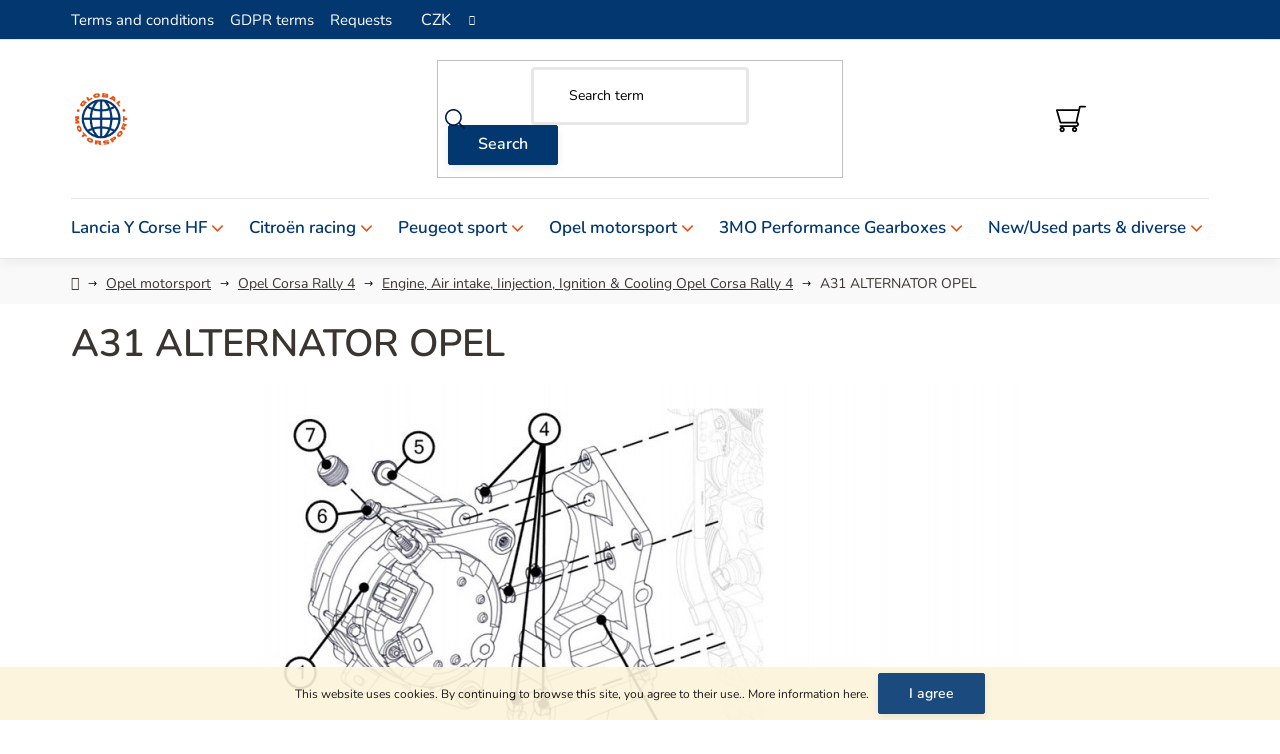

--- FILE ---
content_type: text/html; charset=utf-8
request_url: https://www.globalmotorsport.cz/a31-alternator-opel/
body_size: 20210
content:
        <!doctype html><html lang="en" dir="ltr" class="header-background-light external-fonts-loaded"><head><meta charset="utf-8" /><meta name="viewport" content="width=device-width,initial-scale=1" /><title>Citroën C3 Rally 2 , Peugeot 208 Rally4 , Opel Corsa Rally4, Peugeot 208 R2</title><link rel="preconnect" href="https://cdn.myshoptet.com" /><link rel="dns-prefetch" href="https://cdn.myshoptet.com" /><link rel="preload" href="https://cdn.myshoptet.com/prj/dist/master/cms/libs/jquery/jquery-1.11.3.min.js" as="script" /><link href="https://cdn.myshoptet.com/prj/dist/master/cms/templates/frontend_templates/shared/css/font-face/nunito.css" rel="stylesheet"><link href="https://cdn.myshoptet.com/prj/dist/master/shop/dist/font-shoptet-13.css.3c47e30adfa2e9e2683b.css" rel="stylesheet"><script>
dataLayer = [];
dataLayer.push({'shoptet' : {
    "pageId": 2854,
    "pageType": "category",
    "currency": "CZK",
    "currencyInfo": {
        "decimalSeparator": ",",
        "exchangeRate": 1,
        "priceDecimalPlaces": 2,
        "symbol": "K\u010d",
        "symbolLeft": 0,
        "thousandSeparator": " "
    },
    "language": "en",
    "projectId": 391641,
    "category": {
        "guid": "04a77b12-0963-11ef-8a90-8acbaefb8f38",
        "path": "Opel motorsport | Opel Corsa Rally 4 | Engine, Air intake, Iinjection, Ignition & Cooling Opel Corsa Rally 4 | A31 ALTERNATOR OPEL",
        "parentCategoryGuid": "0482c498-0963-11ef-aeb7-8acbaefb8f38"
    },
    "cartInfo": {
        "id": null,
        "freeShipping": false,
        "freeShippingFrom": 0,
        "leftToFreeGift": {
            "formattedPrice": "0 K\u010d",
            "priceLeft": 0
        },
        "freeGift": false,
        "leftToFreeShipping": {
            "priceLeft": 0,
            "dependOnRegion": 0,
            "formattedPrice": "0 K\u010d"
        },
        "discountCoupon": [],
        "getNoBillingShippingPrice": {
            "withoutVat": 0,
            "vat": 0,
            "withVat": 0
        },
        "cartItems": [],
        "taxMode": "ORDINARY"
    },
    "cart": [],
    "customer": {
        "priceRatio": 1,
        "priceListId": 1,
        "groupId": null,
        "registered": false,
        "mainAccount": false
    }
}});
</script>
<meta property="og:type" content="website"><meta property="og:site_name" content="globalmotorsport.cz"><meta property="og:url" content="https://www.globalmotorsport.cz/a31-alternator-opel/"><meta property="og:title" content="Citroën C3 Rally 2 , Peugeot 208 Rally4 , Opel Corsa Rally4, Peugeot 208 R2"><meta name="author" content="Globalmotorsport CZ"><meta name="web_author" content="Shoptet.cz"><meta name="dcterms.rightsHolder" content="www.globalmotorsport.cz"><meta name="robots" content="index,follow"><meta property="og:image" content="https://www.globalmotorsport.cz/user/categories/orig/a31_alternator_obr__zek_kategorie-2.jpg"><meta property="og:description" content="Spare parts for rally cars Citroën C3 Rally2 , Peugeot 208 Rally4 ,Opel Corsa Rally4, Peugeot 208 R2"><meta name="description" content="Spare parts for rally cars Citroën C3 Rally2 , Peugeot 208 Rally4 ,Opel Corsa Rally4, Peugeot 208 R2"><style>:root {--color-primary: #000000;--color-primary-h: 0;--color-primary-s: 0%;--color-primary-l: 0%;--color-primary-hover: #FFC500;--color-primary-hover-h: 46;--color-primary-hover-s: 100%;--color-primary-hover-l: 50%;--color-secondary: #FFC500;--color-secondary-h: 46;--color-secondary-s: 100%;--color-secondary-l: 50%;--color-secondary-hover: #FFC500;--color-secondary-hover-h: 46;--color-secondary-hover-s: 100%;--color-secondary-hover-l: 50%;--color-tertiary: #000000;--color-tertiary-h: 0;--color-tertiary-s: 0%;--color-tertiary-l: 0%;--color-tertiary-hover: #cfcfcf;--color-tertiary-hover-h: 0;--color-tertiary-hover-s: 0%;--color-tertiary-hover-l: 81%;--color-header-background: #ffffff;--template-font: "Nunito";--template-headings-font: "Nunito";--header-background-url: url("[data-uri]");--cookies-notice-background: #1A1937;--cookies-notice-color: #F8FAFB;--cookies-notice-button-hover: #f5f5f5;--cookies-notice-link-hover: #27263f;--templates-update-management-preview-mode-content: "Template update preview is active for your browser."}</style>
    
    <link href="https://cdn.myshoptet.com/prj/dist/master/shop/dist/main-13.less.96035efb4db1532b3cd7.css" rel="stylesheet" />
            <link href="https://cdn.myshoptet.com/prj/dist/master/shop/dist/mobile-header-v1-13.less.629f2f48911e67d0188c.css" rel="stylesheet" />
    
    <script>var shoptet = shoptet || {};</script>
    <script src="https://cdn.myshoptet.com/prj/dist/master/shop/dist/main-3g-header.js.05f199e7fd2450312de2.js"></script>
<!-- User include --><!-- api 498(150) html code header -->
<script async src="https://scripts.luigisbox.tech/LBX-189262.js"></script>
<!-- service 1588(1178) html code header -->
<link rel="preconnect" href="https://fonts.googleapis.com">
<link rel="preconnect" href="https://fonts.gstatic.com" crossorigin>
<link href="https://fonts.googleapis.com/css2?family=Roboto&display=swap" rel="stylesheet">
<style>
    #chatgo-whatsapp-chat-widget {
        position: fixed;
        bottom: 25px;
        font-family: Roboto!important;
        z-index: 2147483647;
        font-size: 11pt;
    }
    #chatgo-whatsapp-chat-button {
        width: 60px;
        height: 60px;
        border-radius: 50%;
        padding: 10px;
        cursor: pointer;
        box-shadow: 0 4px 8px 0 rgba(0, 0, 0, 0.2), 0 6px 20px 0 rgba(0, 0, 0, 0.19);
        z-index: 2147483647;
        border:none;
    }
    #chatgo-whatsapp-chat-bubble {
        width: 200px;
        border-radius: 10px;
        padding: 10px;
        cursor: pointer;
        color: black;
        background: white;
        box-shadow: 0 4px 8px 0 rgba(0, 0, 0, 0.2), 0 6px 20px 0 rgba(0, 0, 0, 0.19);
        z-index: 2147483647;
    }
    #chatgo-whatsapp-chat-bubble-close-btn{
        background: #E5E5E5;
        background-image: url("https://satisflow.fra1.cdn.digitaloceanspaces.com/chatgo-whatsapp/cross-close.svg");
        background-position: center;
        background-repeat: no-repeat;
        color: black;
        padding-left: 7px;
        margin-top: -20px;
        border-radius: 50%;
        width: 22px;
        height: 22px;
        z-index: 2147483647;
        border:none;
    }
    #chatgo-whatsapp-chat-window {
        position: fixed;
        bottom: 100px;
        width: 300px;
        min-height: 450px;
        padding-bottom: 30px;
        border-radius: 15px;
        box-shadow: 0 4px 8px 0 rgba(0, 0, 0, 0.2), 0 6px 20px 0 rgba(0, 0, 0, 0.19);
        background: white;
        z-index: 2147483647;
    }
    #chatgo-whatsapp-chat-window-header{
        padding: 15px;
        color: white!important;
        border-top-left-radius: 15px;
        border-top-right-radius: 15px;
        z-index: 2147483647;
    }

    #chatgo-whatsapp-chat-window-header h2{
        color: white;
        font-size: 20pt;
        font-family: Roboto!important;
    }

    #chatgo-whatsapp-chat-window-close-btn{
        float: right;
        background: white;
        background-image: url("https://satisflow.fra1.cdn.digitaloceanspaces.com/chatgo-whatsapp/cross-close.svg");
        background-position: center;
        background-repeat: no-repeat;
        width: 25px;
        height: 25px;
        border-radius: 50%;
        padding-left: 7px;
        padding-top: 2px;
        cursor: pointer;
        z-index: 2147483647;
        border:none;
    }
    #chatgo-whatsapp-chat-window-contacts{
        background: white;
        padding: 10px;
        z-index: 2147483647;
    }
    #chatgo-whatsapp-chat-window-poweredby{
        position: fixed;
        bottom: 100px;
        background: white;
        padding: 15px;
        color: #999999;
        font-size: 9pt;
        border-bottom-left-radius: 15px;
        z-index: 2147483647;
    }
    .chatgo-whatsapp-contact{
        display: block;
        color: #0A246A;
        text-decoration: none;
        background: #F9F9F9;
        border-radius: 15px;
        padding: 10px;
        margin-bottom: 10px;
        z-index: 2147483647;
        min-height: 75px;
    }

    .chatgo-whatsapp-contact:hover{
        background: #F4F4F4;
    }
    .chatgo-whatsapp-avatar{
        display: block;
        width: 60px;
        height: 60px;
        border-radius: 50%;
        float: left;
        margin-right: 15px;
        z-index: 2147483647;
    }
    .chatgo-whatsapp-chat-online{
        color: #25D366;
    }
    .chatgo-whatsapp-chat-offline{
        color: #999999;
    }
    .chatgo-whatsapp-widget-display-invisible {
        display: none;
    }
    .chatgo-whatsapp-go-to-app-btn{
        background: #ffffff;
        display: block;
        padding: 10px;
        border-radius: 5px;
        border: 2px solid #25D366;
        color: #000000;
        font-size: 10pt;
        margin-bottom: 7px;
    }
    .chatgo-whatsapp-go-to-web-btn{
        background: #FFFFFF;
        display: block;
        padding: 10px;
        border-radius: 5px;
        border: 2px solid #DDDDDD;
        color: #999999;
        font-size: 10pt;
    }
    .chatgo-whatsapp-widget-delay-hidden {
        display: none;
    }
    @media (min-width: 768px) {
        .chatgo-whatsapp-widget-display-desktop-hidden {
            display: none;
        }
    }
    @media (max-width: 768px) {
        .chatgo-whatsapp-widget-display-mobile-hidden {
            display: none;
            width: 4px;
        }
    }

</style>
<!-- project html code header -->
<!--link href="/user/documents/lightbox.css?v=0.001" rel="stylesheet" /-->

<link href="/user/documents/lightbox.css?v=0.002" rel="stylesheet" />
<link href="/user/documents/mime/style.css?v=3.10" rel="stylesheet"/>

<style>
.in-opel-corsa-rally-4 .category-top {order: 1;}
.in-opel-corsa-rally-4 .category-content-wrapper {display: none;}
.subcategories.with-image{display: flex;}
@media (max-width: 767px) {
.category-perex {
max-width: 100%;
align-items: unset;
}
.slick-slide img {
max-width: 320px;
}
.category-title {
max-width: 100%;
}
}
@media (min-width: 992px){
.category-top {flex-direction: column;}
}
@media (min-width: 992px){
.category-perex img{max-height: unset; width: 100%;}
}
.category-perex {
width: 100%;
}
.category-title {max-width: unset;}
.slider-for{max-width: unset;}
.type-category #content>.subcategories .image {height: 150px;display: flex;justify-content: center;align-items: center;}
.type-category #content>.subcategories .image img {height: auto;}
</style>

<style>
.type-category #products .product .prices .price-final {
  order: 1;
  width: 100%;
}
.type-category #products .product .prices .price-standard-wrapper {
  order: 2;
}
.type-category #products .product .prices .price-save {
  order: 3;
  position: static;
  background-color: transparent;
  border-radius: 0;
  height: auto;
  line-height: inherit;
}
.type-category #products .product .prices .price-additional {
  order: 4;
  width: 100%;
}

.type-category #products .product .prices {
  display: flex;
  flex-wrap: wrap;
  justify-content: flex-start;

  @media (min-width: 992px) {
    justify-content: flex-end;
  }
}

.id-705,
.id-708,
.id-711,
.id-714,
.id-741,
.id-1588,
.id-1397,
.id-1400,
.id-1403,
.id-1394,
.id-1406,
.id-1041,
.id-1600,
.id-1603,
.id-1606,
.id-1609,
.id-1346,
.id-744,
.id-1612,
.id-1615,
.id-1618,
.id-1621,
.id-1624,
.id-1627,
.id-1425,
.id-1630,
.id-1633,
.id-1636,
.id-1639,
.id-1642,
.id-1645,
.id-1421,
.id-747,
.id-1373,
.id-2872,
.id-2884 {
		.total-cart {
			display: none;
		}
	}
}


</style>
<!-- /User include --><link rel="shortcut icon" href="/favicon.ico" type="image/x-icon" /><link rel="canonical" href="https://www.globalmotorsport.cz/a31-alternator-opel/" /><style>/* custom background */@media (min-width: 992px) {body {background-position: left top;background-repeat: repeat !important;background-attachment: scroll;}}</style>    <!-- Global site tag (gtag.js) - Google Analytics -->
    <script async src="https://www.googletagmanager.com/gtag/js?id=G-ZJWBQDSLZW"></script>
    <script>
        
        window.dataLayer = window.dataLayer || [];
        function gtag(){dataLayer.push(arguments);}
        

        
        gtag('js', new Date());

        
                gtag('config', 'G-ZJWBQDSLZW', {"groups":"GA4","send_page_view":false,"content_group":"category","currency":"CZK","page_language":"en"});
        
        
        
        
        
        
                    gtag('event', 'page_view', {"send_to":"GA4","page_language":"en","content_group":"category","currency":"CZK"});
        
        
        
        
        
        
        
        
        
        
        
        
        
        document.addEventListener('DOMContentLoaded', function() {
            if (typeof shoptet.tracking !== 'undefined') {
                for (var id in shoptet.tracking.bannersList) {
                    gtag('event', 'view_promotion', {
                        "send_to": "UA",
                        "promotions": [
                            {
                                "id": shoptet.tracking.bannersList[id].id,
                                "name": shoptet.tracking.bannersList[id].name,
                                "position": shoptet.tracking.bannersList[id].position
                            }
                        ]
                    });
                }
            }

            shoptet.consent.onAccept(function(agreements) {
                if (agreements.length !== 0) {
                    console.debug('gtag consent accept');
                    var gtagConsentPayload =  {
                        'ad_storage': agreements.includes(shoptet.config.cookiesConsentOptPersonalisation)
                            ? 'granted' : 'denied',
                        'analytics_storage': agreements.includes(shoptet.config.cookiesConsentOptAnalytics)
                            ? 'granted' : 'denied',
                                                                                                'ad_user_data': agreements.includes(shoptet.config.cookiesConsentOptPersonalisation)
                            ? 'granted' : 'denied',
                        'ad_personalization': agreements.includes(shoptet.config.cookiesConsentOptPersonalisation)
                            ? 'granted' : 'denied',
                        };
                    console.debug('update consent data', gtagConsentPayload);
                    gtag('consent', 'update', gtagConsentPayload);
                    dataLayer.push(
                        { 'event': 'update_consent' }
                    );
                }
            });
        });
    </script>
</head><body class="desktop id-2854 in-a31-alternator-opel template-13 type-category one-column-body columns-1 smart-labels-active ums_forms_redesign--off ums_a11y_category_page--on ums_discussion_rating_forms--off ums_flags_display_unification--on ums_a11y_login--off mobile-header-version-1"><noscript>
    <style>
        #header {
            padding-top: 0;
            position: relative !important;
            top: 0;
        }
        .header-navigation {
            position: relative !important;
        }
        .overall-wrapper {
            margin: 0 !important;
        }
        body:not(.ready) {
            visibility: visible !important;
        }
    </style>
    <div class="no-javascript">
        <div class="no-javascript__title">You need to change a setting in your web browser</div>
        <div class="no-javascript__text">Please see: <a href="https://www.google.com/support/bin/answer.py?answer=23852">How to enable JavaScript in your browser</a>.</div>
        <div class="no-javascript__text">If you use ad-blocking software, it may require you to allow JavaScript from this page.</div>
        <div class="no-javascript__text">Thank you.</div>
    </div>
</noscript>

        <div id="fb-root"></div>
        <script>
            window.fbAsyncInit = function() {
                FB.init({
//                    appId            : 'your-app-id',
                    autoLogAppEvents : true,
                    xfbml            : true,
                    version          : 'v19.0'
                });
            };
        </script>
        <script async defer crossorigin="anonymous" src="https://connect.facebook.net/en_US/sdk.js"></script>    <div class="cookie-ag-wrap">
        <div class="site-msg cookies" data-testid="cookiePopup" data-nosnippet>
            <form action="">
                This website uses cookies. By continuing to browse this site, you agree to their use.. More information <a href="/gdpr-terms/">here</a>.
                <button type="submit" class="btn btn-xs btn-default CookiesOK" data-cookie-notice-ttl="7" data-testid="buttonCookieSubmit">I agree</button>
            </form>
        </div>
            </div>
<a href="#content" class="skip-link sr-only">Skip to content</a><div class="overall-wrapper"><div class="user-action"><div class="container"><div class="user-action-in"><div class="user-action-login popup-widget login-widget"><div class="popup-widget-inner"><h2 id="loginHeading">Login to your account</h2><div id="customerLogin"><form action="/action/Customer/Login/" method="post" id="formLoginIncluded" class="csrf-enabled formLogin" data-testid="formLogin"><input type="hidden" name="referer" value="" /><div class="form-group"><div class="input-wrapper email js-validated-element-wrapper no-label"><input type="email" name="email" class="form-control" autofocus placeholder="E-mail Address (eg. John@myemail.com)" data-testid="inputEmail" autocomplete="email" required /></div></div><div class="form-group"><div class="input-wrapper password js-validated-element-wrapper no-label"><input type="password" name="password" class="form-control" placeholder="Password" data-testid="inputPassword" autocomplete="current-password" required /><span class="no-display">You cannot fill out this field</span><input type="text" name="surname" value="" class="no-display" /></div></div><div class="form-group"><div class="login-wrapper"><button type="submit" class="btn btn-secondary btn-text btn-login" data-testid="buttonSubmit">Login</button><div class="password-helper"><a href="/registration/" data-testid="signup" rel="nofollow">New registration</a><a href="/client-center/forgotten-password/" rel="nofollow">Forgotten password</a></div></div></div></form>
</div></div></div>
    <div id="cart-widget" class="user-action-cart popup-widget cart-widget loader-wrapper" data-testid="popupCartWidget" role="dialog" aria-hidden="true">
        <div class="popup-widget-inner cart-widget-inner place-cart-here">
            <div class="loader-overlay">
                <div class="loader"></div>
            </div>
        </div>
    </div>
</div>
</div></div><div class="top-navigation-bar" data-testid="topNavigationBar">

    <div class="container">

                            <div class="top-navigation-menu">
                <ul class="top-navigation-bar-menu">
                                            <li class="top-navigation-menu-item-39">
                            <a href="/terms-and-conditions/" title="Terms and conditions">Terms and conditions</a>
                        </li>
                                            <li class="top-navigation-menu-item-691">
                            <a href="/gdpr-terms/" title="GDPR terms">GDPR terms</a>
                        </li>
                                            <li class="top-navigation-menu-item-29">
                            <a href="/requests/" title="Requests">Requests</a>
                        </li>
                                    </ul>
                <div class="top-navigation-menu-trigger">More</div>
                <ul class="top-navigation-bar-menu-helper"></ul>
            </div>
        
        <div class="top-navigation-tools">
                <div class="dropdown">
        <span>Prices in:</span>
        <button id="topNavigationDropdown" type="button" data-toggle="dropdown" aria-haspopup="true" aria-expanded="false">
            CZK
            <span class="caret"></span>
        </button>
        <ul class="dropdown-menu" aria-labelledby="topNavigationDropdown"><li><a href="/action/Currency/changeCurrency/?currencyCode=CZK" rel="nofollow">CZK</a></li><li><a href="/action/Currency/changeCurrency/?currencyCode=EUR" rel="nofollow">EUR</a></li></ul>
    </div>
            <a href="/login/?backTo=%2Fa31-alternator-opel%2F" class="top-nav-button top-nav-button-login primary login toggle-window" data-target="login" data-testid="signin" rel="nofollow"><span>Login</span></a>
    <a href="/registration/" class="top-nav-button top-nav-button-register" data-testid="headerSignup">Registration</a>
        </div>

    </div>

</div>
<header id="header">
        <div class="header-top">
            <div class="container navigation-wrapper header-top-wrapper">
                <div class="site-name"><a href="/" data-testid="linkWebsiteLogo"><img src="https://cdn.myshoptet.com/usr/www.globalmotorsport.cz/user/logos/global_motorsport.png" alt="Globalmotorsport CZ" fetchpriority="low" /></a></div>                <div class="search" itemscope itemtype="https://schema.org/WebSite">
                    <meta itemprop="headline" content="A31 ALTERNATOR OPEL"/><meta itemprop="url" content="https://www.globalmotorsport.cz"/><meta itemprop="text" content="Spare parts for rally cars Citroën C3 Rally2 , Peugeot 208 Rally4 ,Opel Corsa Rally4, Peugeot 208 R2"/>                    <form action="/action/ProductSearch/prepareString/" method="post"
    id="formSearchForm" class="search-form compact-form js-search-main"
    itemprop="potentialAction" itemscope itemtype="https://schema.org/SearchAction" data-testid="searchForm">
    <fieldset>
        <meta itemprop="target"
            content="https://www.globalmotorsport.cz/search/?string={string}"/>
        <input type="hidden" name="language" value="en"/>
        
            
    <span class="search-input-icon" aria-hidden="true"></span>

<input
    type="search"
    name="string"
        class="query-input form-control search-input js-search-input"
    placeholder="Search term"
    autocomplete="off"
    required
    itemprop="query-input"
    aria-label="Search"
    data-testid="searchInput"
>
            <button type="submit" class="btn btn-default search-button" data-testid="searchBtn">Search</button>
        
    </fieldset>
</form>
                </div>
                <div class="navigation-buttons">
                    <a href="#" class="toggle-window" data-target="search" data-testid="linkSearchIcon"><span class="sr-only">Search</span></a>
                        
    <a href="/cart/" class="btn btn-icon toggle-window cart-count" data-target="cart" data-hover="true" data-redirect="true" data-testid="headerCart" rel="nofollow" aria-haspopup="dialog" aria-expanded="false" aria-controls="cart-widget">
        
                <span class="sr-only">Shopping cart</span>
        
            <span class="cart-price visible-lg-inline-block" data-testid="headerCartPrice">
                                    Empty cart                            </span>
        
    
            </a>
                    <a href="#" class="toggle-window" data-target="navigation" data-testid="hamburgerMenu"></a>
                </div>
            </div>
        </div>
        <div class="header-bottom">
            <div class="container navigation-wrapper header-bottom-wrapper js-navigation-container">
                <nav id="navigation" aria-label="Main menu" data-collapsible="true"><div class="navigation-in menu"><ul class="menu-level-1" role="menubar" data-testid="headerMenuItems"><li class="menu-item-3704 ext" role="none"><a href="/lancia-corse/" data-testid="headerMenuItem" role="menuitem" aria-haspopup="true" aria-expanded="false"><b>Lancia Y Corse HF</b><span class="submenu-arrow"></span></a><ul class="menu-level-2" aria-label="Lancia Y Corse HF" tabindex="-1" role="menu"><li class="menu-item-3713 has-third-level" role="none"><a href="/lancia-ypsilon-rally2-hf-integrale/" class="menu-image" data-testid="headerMenuItem" tabindex="-1" aria-hidden="true"><img src="data:image/svg+xml,%3Csvg%20width%3D%22140%22%20height%3D%22100%22%20xmlns%3D%22http%3A%2F%2Fwww.w3.org%2F2000%2Fsvg%22%3E%3C%2Fsvg%3E" alt="" aria-hidden="true" width="140" height="100"  data-src="https://cdn.myshoptet.com/usr/www.globalmotorsport.cz/user/categories/orig/lancia_y_rally2.jpg" fetchpriority="low" /></a><div><a href="/lancia-ypsilon-rally2-hf-integrale/" data-testid="headerMenuItem" role="menuitem"><span>Lancia Ypsilon Rally2 HF Integrale</span></a>
                                                    <ul class="menu-level-3" role="menu">
                                                                    <li class="menu-item-3722" role="none">
                                        <a href="/lancia-ypsilon-rally2-hf-integrale-order-form/" data-testid="headerMenuItem" role="menuitem">
                                            Lancia Ypsilon Rally2 HF Integrale order form</a>                                    </li>
                                                            </ul>
                        </div></li><li class="menu-item-3277 has-third-level" role="none"><a href="/lancia-corse-hf-rally4/" class="menu-image" data-testid="headerMenuItem" tabindex="-1" aria-hidden="true"><img src="data:image/svg+xml,%3Csvg%20width%3D%22140%22%20height%3D%22100%22%20xmlns%3D%22http%3A%2F%2Fwww.w3.org%2F2000%2Fsvg%22%3E%3C%2Fsvg%3E" alt="" aria-hidden="true" width="140" height="100"  data-src="https://cdn.myshoptet.com/usr/www.globalmotorsport.cz/user/categories/orig/lancia_rally4.png" fetchpriority="low" /></a><div><a href="/lancia-corse-hf-rally4/" data-testid="headerMenuItem" role="menuitem"><span>Lancia Y Corse HF Rally4</span></a>
                                                    <ul class="menu-level-3" role="menu">
                                                                    <li class="menu-item-3391" role="none">
                                        <a href="/engine--air-intake--iinjection--ignition-cooling-lancia-corse-hf-rally4/" data-testid="headerMenuItem" role="menuitem">
                                            Engine, Air intake, Iinjection, Ignition &amp; Cooling Lancia CORSE HF Rally4</a>,                                    </li>
                                                                    <li class="menu-item-3394" role="none">
                                        <a href="/gearbox--clutch--transmissions-mounts-lancia-corse-hf-rally4/" data-testid="headerMenuItem" role="menuitem">
                                            Gearbox, Clutch, Transmissions &amp; Mounts Lancia CORSE HF Rally4</a>,                                    </li>
                                                                    <li class="menu-item-3397" role="none">
                                        <a href="/suspension--steering--brakes-rims-lancia-corse-hf-rally4/" data-testid="headerMenuItem" role="menuitem">
                                            Suspension, Steering, Brakes &amp; Rims Lancia CORSE HF Rally4</a>,                                    </li>
                                                                    <li class="menu-item-3400" role="none">
                                        <a href="/bodyshell--bumpers--doors--fuel-tank-equipment-lancia-corse-hf-rally4/" data-testid="headerMenuItem" role="menuitem">
                                            Bodyshell, Bumpers, Doors, Fuel tank &amp; Equipment Lancia CORSE HF Rally4</a>,                                    </li>
                                                                    <li class="menu-item-3403" role="none">
                                        <a href="/electronics--sensors--looms-ecu-lancia-corse-hf-rally4/" data-testid="headerMenuItem" role="menuitem">
                                            Electronics, Sensors, Looms &amp; Ecu Lancia CORSE HF Rally4</a>,                                    </li>
                                                                    <li class="menu-item-3280" role="none">
                                        <a href="/lancia-corse-hf-rally-4-order-form/" data-testid="headerMenuItem" role="menuitem">
                                            Lancia Corse HF Rally 4 Order form</a>                                    </li>
                                                            </ul>
                        </div></li><li class="menu-item-3710 has-third-level" role="none"><a href="/lancia-ypsilon-racing-rally6/" class="menu-image" data-testid="headerMenuItem" tabindex="-1" aria-hidden="true"><img src="data:image/svg+xml,%3Csvg%20width%3D%22140%22%20height%3D%22100%22%20xmlns%3D%22http%3A%2F%2Fwww.w3.org%2F2000%2Fsvg%22%3E%3C%2Fsvg%3E" alt="" aria-hidden="true" width="140" height="100"  data-src="https://cdn.myshoptet.com/usr/www.globalmotorsport.cz/user/categories/orig/lancia_y_rally6.png" fetchpriority="low" /></a><div><a href="/lancia-ypsilon-racing-rally6/" data-testid="headerMenuItem" role="menuitem"><span>Lancia Ypsilon Racing Rally6</span></a>
                                                    <ul class="menu-level-3" role="menu">
                                                                    <li class="menu-item-3728" role="none">
                                        <a href="/lancia-y-racing-rally6-orderform/" data-testid="headerMenuItem" role="menuitem">
                                            Lancia Y Racing Rally6 orderform</a>                                    </li>
                                                            </ul>
                        </div></li></ul></li>
<li class="menu-item-3695 ext" role="none"><a href="/citroen-racing/" data-testid="headerMenuItem" role="menuitem" aria-haspopup="true" aria-expanded="false"><b>Citroën racing</b><span class="submenu-arrow"></span></a><ul class="menu-level-2" aria-label="Citroën racing" tabindex="-1" role="menu"><li class="menu-item-705 has-third-level" role="none"><a href="/citroen-c3-rally2/" class="menu-image" data-testid="headerMenuItem" tabindex="-1" aria-hidden="true"><img src="data:image/svg+xml,%3Csvg%20width%3D%22140%22%20height%3D%22100%22%20xmlns%3D%22http%3A%2F%2Fwww.w3.org%2F2000%2Fsvg%22%3E%3C%2Fsvg%3E" alt="" aria-hidden="true" width="140" height="100"  data-src="https://cdn.myshoptet.com/usr/www.globalmotorsport.cz/user/categories/orig/c3_rally2-1.png" fetchpriority="low" /></a><div><a href="/citroen-c3-rally2/" data-testid="headerMenuItem" role="menuitem"><span>Citroën C3 Rally 2</span></a>
                                                    <ul class="menu-level-3" role="menu">
                                                                    <li class="menu-item-1397" role="none">
                                        <a href="/engine-c3rally2/" data-testid="headerMenuItem" role="menuitem">
                                            Engine, Air intake, Injection, Ignition &amp; Cooling</a>,                                    </li>
                                                                    <li class="menu-item-1400" role="none">
                                        <a href="/c3r5-gearbox--transmissions--clutch/" data-testid="headerMenuItem" role="menuitem">
                                            Clutch, Gearbox, Rear diff, Transmissions &amp; Mounts</a>,                                    </li>
                                                                    <li class="menu-item-1403" role="none">
                                        <a href="/c3r5-suspension--steering--brakes--rims/" data-testid="headerMenuItem" role="menuitem">
                                            Suspension, Steering, Arms, Brakes &amp; Rims</a>,                                    </li>
                                                                    <li class="menu-item-1394" role="none">
                                        <a href="/c3r5-bodyshell-bumpers--fuel-tank-and-equipment/" data-testid="headerMenuItem" role="menuitem">
                                            Bodyshell , Bumpers, Fuel Tank &amp; Equipment</a>,                                    </li>
                                                                    <li class="menu-item-1406" role="none">
                                        <a href="/c3r5-electrical--looms--ecu/" data-testid="headerMenuItem" role="menuitem">
                                            Electrical, Looms, Sensors &amp; Ecu</a>,                                    </li>
                                                                    <li class="menu-item-3268" role="none">
                                        <a href="/kits-options-c3-rally2/" data-testid="headerMenuItem" role="menuitem">
                                            Kits &amp; Options C3 Rally2</a>                                    </li>
                                                            </ul>
                        </div></li></ul></li>
<li class="menu-item-3698 ext" role="none"><a href="/peugeot-sport/" data-testid="headerMenuItem" role="menuitem" aria-haspopup="true" aria-expanded="false"><b>Peugeot sport</b><span class="submenu-arrow"></span></a><ul class="menu-level-2" aria-label="Peugeot sport" tabindex="-1" role="menu"><li class="menu-item-708 has-third-level" role="none"><a href="/208rally4/" class="menu-image" data-testid="headerMenuItem" tabindex="-1" aria-hidden="true"><img src="data:image/svg+xml,%3Csvg%20width%3D%22140%22%20height%3D%22100%22%20xmlns%3D%22http%3A%2F%2Fwww.w3.org%2F2000%2Fsvg%22%3E%3C%2Fsvg%3E" alt="" aria-hidden="true" width="140" height="100"  data-src="https://cdn.myshoptet.com/usr/www.globalmotorsport.cz/user/categories/orig/2020-peugeot-208-rally-4-car-1.jpg" fetchpriority="low" /></a><div><a href="/208rally4/" data-testid="headerMenuItem" role="menuitem"><span>Peugeot 208 Rally 4</span></a>
                                                    <ul class="menu-level-3" role="menu">
                                                                    <li class="menu-item-1588" role="none">
                                        <a href="/engine--air-intake--injection--ignition-cooling/" data-testid="headerMenuItem" role="menuitem">
                                            Engine, Air intake, Injection, Ignition &amp; Cooling</a>,                                    </li>
                                                                    <li class="menu-item-1600" role="none">
                                        <a href="/gearbox--clutch--transmissions-mounts/" data-testid="headerMenuItem" role="menuitem">
                                            Gearbox, Clutch, Transmissions &amp; Mounts</a>,                                    </li>
                                                                    <li class="menu-item-1603" role="none">
                                        <a href="/suspension--steering--brakes-rims/" data-testid="headerMenuItem" role="menuitem">
                                            Suspension, Steering, Brakes &amp; Rims</a>,                                    </li>
                                                                    <li class="menu-item-1606" role="none">
                                        <a href="/bodyshell-bumpers--doors--fuel-tank-equipment/" data-testid="headerMenuItem" role="menuitem">
                                            Bodyshell , Bumpers, Doors, Fuel tank &amp; Equipment</a>,                                    </li>
                                                                    <li class="menu-item-1609" role="none">
                                        <a href="/electrical--sensors--looms-ecu/" data-testid="headerMenuItem" role="menuitem">
                                            Electronics, Sensors, Looms &amp; Ecu</a>,                                    </li>
                                                                    <li class="menu-item-1346" role="none">
                                        <a href="/options-kits-peugeot-208-rally-4/" data-testid="headerMenuItem" role="menuitem">
                                            Options &amp; Kits Peugeot 208 Rally4</a>,                                    </li>
                                                                    <li class="menu-item-744" role="none">
                                        <a href="/orderform/" data-testid="headerMenuItem" role="menuitem">
                                            Peugeot 208 Rally 4 Order form</a>                                    </li>
                                                            </ul>
                        </div></li><li class="menu-item-3707 has-third-level" role="none"><a href="/peugeot-208-racing-rally6/" class="menu-image" data-testid="headerMenuItem" tabindex="-1" aria-hidden="true"><img src="data:image/svg+xml,%3Csvg%20width%3D%22140%22%20height%3D%22100%22%20xmlns%3D%22http%3A%2F%2Fwww.w3.org%2F2000%2Fsvg%22%3E%3C%2Fsvg%3E" alt="" aria-hidden="true" width="140" height="100"  data-src="https://cdn.myshoptet.com/usr/www.globalmotorsport.cz/user/categories/orig/208_rally6.png" fetchpriority="low" /></a><div><a href="/peugeot-208-racing-rally6/" data-testid="headerMenuItem" role="menuitem"><span>Peugeot 208 Racing Rally6</span></a>
                                                    <ul class="menu-level-3" role="menu">
                                                                    <li class="menu-item-3725" role="none">
                                        <a href="/peugeot-208-racing-rally6-orderform/" data-testid="headerMenuItem" role="menuitem">
                                            Peugeot 208 Racing Rally6 orderform</a>                                    </li>
                                                            </ul>
                        </div></li><li class="menu-item-741 has-third-level" role="none"><a href="/peugeot-208r2/" class="menu-image" data-testid="headerMenuItem" tabindex="-1" aria-hidden="true"><img src="data:image/svg+xml,%3Csvg%20width%3D%22140%22%20height%3D%22100%22%20xmlns%3D%22http%3A%2F%2Fwww.w3.org%2F2000%2Fsvg%22%3E%3C%2Fsvg%3E" alt="" aria-hidden="true" width="140" height="100"  data-src="https://cdn.myshoptet.com/usr/www.globalmotorsport.cz/user/categories/orig/peugeot_208r2.jpg" fetchpriority="low" /></a><div><a href="/peugeot-208r2/" data-testid="headerMenuItem" role="menuitem"><span>Peugeot 208 R2</span></a>
                                                    <ul class="menu-level-3" role="menu">
                                                                    <li class="menu-item-1630" role="none">
                                        <a href="/engine--air-intake--injection--ignition-cooling-208-r2/" data-testid="headerMenuItem" role="menuitem">
                                            Engine, Air intake, Injection, Ignition &amp; Cooling 208 R2</a>,                                    </li>
                                                                    <li class="menu-item-1633" role="none">
                                        <a href="/gearbox--clutch--transmissions-mounts-2/" data-testid="headerMenuItem" role="menuitem">
                                            Gearbox, Clutch, Transmissions &amp; Mounts 208 R2</a>,                                    </li>
                                                                    <li class="menu-item-1636" role="none">
                                        <a href="/suspension--steering--brakes-rims-208-r2/" data-testid="headerMenuItem" role="menuitem">
                                            Suspension, Steering, Arms, Brakes &amp; Rims 208 R2</a>,                                    </li>
                                                                    <li class="menu-item-1639" role="none">
                                        <a href="/bodyshell-bumpers--doors--fuel-tank-equipment-208-r2/" data-testid="headerMenuItem" role="menuitem">
                                            Bodyshell , Bumpers, Doors, Fuel Tank &amp; Equipment 208 R2</a>,                                    </li>
                                                                    <li class="menu-item-1642" role="none">
                                        <a href="/electronics--sensors--looms-ecu-208-r2/" data-testid="headerMenuItem" role="menuitem">
                                            Electronics, Sensors, Looms &amp; Ecu 208 R2</a>,                                    </li>
                                                                    <li class="menu-item-1421" role="none">
                                        <a href="/peugeot-208r2-katalog-dilu/" data-testid="headerMenuItem" role="menuitem">
                                            Peugeot 208R2 spare parts catalogue</a>                                    </li>
                                                            </ul>
                        </div></li></ul></li>
<li class="menu-item-3701 ext" role="none"><a href="/opel-motosport/" data-testid="headerMenuItem" role="menuitem" aria-haspopup="true" aria-expanded="false"><b>Opel motorsport</b><span class="submenu-arrow"></span></a><ul class="menu-level-2" aria-label="Opel motorsport" tabindex="-1" role="menu"><li class="menu-item-2827 has-third-level" role="none"><a href="/opel-corsa-rally-4/" class="menu-image" data-testid="headerMenuItem" tabindex="-1" aria-hidden="true"><img src="data:image/svg+xml,%3Csvg%20width%3D%22140%22%20height%3D%22100%22%20xmlns%3D%22http%3A%2F%2Fwww.w3.org%2F2000%2Fsvg%22%3E%3C%2Fsvg%3E" alt="" aria-hidden="true" width="140" height="100"  data-src="https://cdn.myshoptet.com/usr/www.globalmotorsport.cz/user/categories/orig/opel_corsa_rally4.jpg" fetchpriority="low" /></a><div><a href="/opel-corsa-rally-4/" data-testid="headerMenuItem" role="menuitem"><span>Opel Corsa Rally 4</span></a>
                                                    <ul class="menu-level-3" role="menu">
                                                                    <li class="menu-item-2836" role="none">
                                        <a href="/engine--air-intake--iinjection--ignition-cooling-opel-corsa-rally-4/" data-testid="headerMenuItem" role="menuitem">
                                            Engine, Air intake, Iinjection, Ignition &amp; Cooling Opel Corsa Rally 4</a>,                                    </li>
                                                                    <li class="menu-item-2848" role="none">
                                        <a href="/gearbox--clutch--transmissions-mounts-opel-corsa-rally-4/" data-testid="headerMenuItem" role="menuitem">
                                            Gearbox, Clutch, Transmissions &amp; Mounts Opel Corsa Rally 4</a>,                                    </li>
                                                                    <li class="menu-item-2872" role="none">
                                        <a href="/suspension--steering--brakes-rims-opel-corsa-rally-4/" data-testid="headerMenuItem" role="menuitem">
                                            Suspension, Steering, Brakes &amp; Rims Opel Corsa Rally 4</a>,                                    </li>
                                                                    <li class="menu-item-2884" role="none">
                                        <a href="/bodyshell--bumpers--doors--fuel-tank-equipment-opel-corsa-rally-4/" data-testid="headerMenuItem" role="menuitem">
                                            Bodyshell, Bumpers, Doors, Fuel tank &amp; Equipment Opel Corsa Rally 4</a>,                                    </li>
                                                                    <li class="menu-item-2860" role="none">
                                        <a href="/electronics--sensors--looms-ecu-opel-corsa-rally-4/" data-testid="headerMenuItem" role="menuitem">
                                            Electronics, Sensors, Looms &amp; Ecu Opel Corsa Rally 4</a>,                                    </li>
                                                                    <li class="menu-item-3247" role="none">
                                        <a href="/options-kits-opel-corsa-rally4/" data-testid="headerMenuItem" role="menuitem">
                                            Options &amp; Kits Opel Corsa Rally4</a>,                                    </li>
                                                                    <li class="menu-item-2830" role="none">
                                        <a href="/opel-corsa-rally-4-order-form-2024/" data-testid="headerMenuItem" role="menuitem">
                                            Opel Corsa Rally 4 Order form 2024</a>                                    </li>
                                                            </ul>
                        </div></li><li class="menu-item-3716 has-third-level" role="none"><a href="/opel-corsa-racing-rally6/" class="menu-image" data-testid="headerMenuItem" tabindex="-1" aria-hidden="true"><img src="data:image/svg+xml,%3Csvg%20width%3D%22140%22%20height%3D%22100%22%20xmlns%3D%22http%3A%2F%2Fwww.w3.org%2F2000%2Fsvg%22%3E%3C%2Fsvg%3E" alt="" aria-hidden="true" width="140" height="100"  data-src="https://cdn.myshoptet.com/usr/www.globalmotorsport.cz/user/categories/orig/csm_opel-corsa-rally6_01_302315e6ea.jpg" fetchpriority="low" /></a><div><a href="/opel-corsa-racing-rally6/" data-testid="headerMenuItem" role="menuitem"><span>Opel Corsa Racing Rally6</span></a>
                                                    <ul class="menu-level-3" role="menu">
                                                                    <li class="menu-item-3719" role="none">
                                        <a href="/opel-corsa-racing-rally6-order-form/" data-testid="headerMenuItem" role="menuitem">
                                            Opel Corsa Racing Rally6 order form</a>                                    </li>
                                                            </ul>
                        </div></li></ul></li>
<li class="menu-item-3358 ext" role="none"><a href="/3mop-gearboxes-parts/" data-testid="headerMenuItem" role="menuitem" aria-haspopup="true" aria-expanded="false"><b>3MO Performance Gearboxes</b><span class="submenu-arrow"></span></a><ul class="menu-level-2" aria-label="3MO Performance Gearboxes" tabindex="-1" role="menu"><li class="menu-item-3361 has-third-level" role="none"><a href="/complete-gearboxes-3mo-performance/" class="menu-image" data-testid="headerMenuItem" tabindex="-1" aria-hidden="true"><img src="data:image/svg+xml,%3Csvg%20width%3D%22140%22%20height%3D%22100%22%20xmlns%3D%22http%3A%2F%2Fwww.w3.org%2F2000%2Fsvg%22%3E%3C%2Fsvg%3E" alt="" aria-hidden="true" width="140" height="100"  data-src="https://cdn.myshoptet.com/usr/www.globalmotorsport.cz/user/categories/orig/logo-header-2.png" fetchpriority="low" /></a><div><a href="/complete-gearboxes-3mo-performance/" data-testid="headerMenuItem" role="menuitem"><span>Complete gearboxes 3MO Performance</span></a>
                                                    <ul class="menu-level-3" role="menu">
                                                                    <li class="menu-item-3379" role="none">
                                        <a href="/sequential-gearbox-etv/" data-testid="headerMenuItem" role="menuitem">
                                            Sequential gearbox ETV</a>,                                    </li>
                                                                    <li class="menu-item-3364" role="none">
                                        <a href="/sequential-gearbox-lc776-evo/" data-testid="headerMenuItem" role="menuitem">
                                            Sequential gearbox LC776 EVO</a>,                                    </li>
                                                                    <li class="menu-item-3376" role="none">
                                        <a href="/sequential-gearbox-txl/" data-testid="headerMenuItem" role="menuitem">
                                            Sequential gearbox TXL</a>                                    </li>
                                                            </ul>
                        </div></li></ul></li>
<li class="menu-item-1373 ext" role="none"><a href="/offers-used-parts/" data-testid="headerMenuItem" role="menuitem" aria-haspopup="true" aria-expanded="false"><b>New/Used parts &amp; diverse</b><span class="submenu-arrow"></span></a><ul class="menu-level-2" aria-label="New/Used parts &amp; diverse" tabindex="-1" role="menu"><li class="menu-item-2155 has-third-level" role="none"><a href="/stellantis-new-parts-offer/" class="menu-image" data-testid="headerMenuItem" tabindex="-1" aria-hidden="true"><img src="data:image/svg+xml,%3Csvg%20width%3D%22140%22%20height%3D%22100%22%20xmlns%3D%22http%3A%2F%2Fwww.w3.org%2F2000%2Fsvg%22%3E%3C%2Fsvg%3E" alt="" aria-hidden="true" width="140" height="100"  data-src="https://cdn.myshoptet.com/usr/www.globalmotorsport.cz/user/categories/orig/mix_parts_4.jpg" fetchpriority="low" /></a><div><a href="/stellantis-new-parts-offer/" data-testid="headerMenuItem" role="menuitem"><span>New parts offer &amp; equipment</span></a>
                                                    <ul class="menu-level-3" role="menu">
                                                                    <li class="menu-item-3316" role="none">
                                        <a href="/peugeot-208--opel-corsa-rally4/" data-testid="headerMenuItem" role="menuitem">
                                            Peugeot 208/ Opel Corsa Rally4</a>,                                    </li>
                                                                    <li class="menu-item-3319" role="none">
                                        <a href="/citroen-ds3r5/" data-testid="headerMenuItem" role="menuitem">
                                            Citroën DS3R5/ Peugeot 208T16</a>,                                    </li>
                                                                    <li class="menu-item-3322" role="none">
                                        <a href="/citroen-c2r2-max/" data-testid="headerMenuItem" role="menuitem">
                                            Citroën C2R2 MAX</a>,                                    </li>
                                                                    <li class="menu-item-3331" role="none">
                                        <a href="/goodcase/" data-testid="headerMenuItem" role="menuitem">
                                            Goodcase</a>                                    </li>
                                                            </ul>
                        </div></li><li class="menu-item-3244" role="none"><a href="/used-parts-offer/" class="menu-image" data-testid="headerMenuItem" tabindex="-1" aria-hidden="true"><img src="data:image/svg+xml,%3Csvg%20width%3D%22140%22%20height%3D%22100%22%20xmlns%3D%22http%3A%2F%2Fwww.w3.org%2F2000%2Fsvg%22%3E%3C%2Fsvg%3E" alt="" aria-hidden="true" width="140" height="100"  data-src="https://cdn.myshoptet.com/usr/www.globalmotorsport.cz/user/categories/orig/motor_mix-1.jpg" fetchpriority="low" /></a><div><a href="/used-parts-offer/" data-testid="headerMenuItem" role="menuitem"><span>Used parts offer</span></a>
                        </div></li></ul></li>
</ul>
    <ul class="navigationActions" role="menu">
                    <li class="ext" role="none">
                <a href="#">
                                            <span>
                            <span>Currency</span>
                            <span>(CZK)</span>
                        </span>
                                        <span class="submenu-arrow"></span>
                </a>
                <ul class="navigationActions__submenu menu-level-2" role="menu">
                    <li role="none">
                                                    <ul role="menu">
                                                                    <li class="navigationActions__submenu__item navigationActions__submenu__item--active" role="none">
                                        <a href="/action/Currency/changeCurrency/?currencyCode=CZK" rel="nofollow" role="menuitem">CZK</a>
                                    </li>
                                                                    <li class="navigationActions__submenu__item" role="none">
                                        <a href="/action/Currency/changeCurrency/?currencyCode=EUR" rel="nofollow" role="menuitem">EUR</a>
                                    </li>
                                                            </ul>
                                                                    </li>
                </ul>
            </li>
                            <li role="none">
                                    <a href="/login/?backTo=%2Fa31-alternator-opel%2F" rel="nofollow" data-testid="signin" role="menuitem"><span>Login</span></a>
                            </li>
                        </ul>
</div><span class="navigation-close"></span></nav><div class="menu-helper" data-testid="hamburgerMenu"><span>More</span></div>
            </div>
        </div>
    </header><!-- / header -->


<div id="content-wrapper" class="container content-wrapper">
    
                                <div class="breadcrumbs navigation-home-icon-wrapper" itemscope itemtype="https://schema.org/BreadcrumbList">
                                                                            <span id="navigation-first" data-basetitle="Globalmotorsport CZ" itemprop="itemListElement" itemscope itemtype="https://schema.org/ListItem">
                <a href="/" itemprop="item" class="navigation-home-icon"><span class="sr-only" itemprop="name">Home</span></a>
                <span class="navigation-bullet">/</span>
                <meta itemprop="position" content="1" />
            </span>
                                <span id="navigation-1" itemprop="itemListElement" itemscope itemtype="https://schema.org/ListItem">
                <a href="/opel-motosport/" itemprop="item" data-testid="breadcrumbsSecondLevel"><span itemprop="name">Opel motorsport</span></a>
                <span class="navigation-bullet">/</span>
                <meta itemprop="position" content="2" />
            </span>
                                <span id="navigation-2" itemprop="itemListElement" itemscope itemtype="https://schema.org/ListItem">
                <a href="/opel-corsa-rally-4/" itemprop="item" data-testid="breadcrumbsSecondLevel"><span itemprop="name">Opel Corsa Rally 4</span></a>
                <span class="navigation-bullet">/</span>
                <meta itemprop="position" content="3" />
            </span>
                                <span id="navigation-3" itemprop="itemListElement" itemscope itemtype="https://schema.org/ListItem">
                <a href="/engine--air-intake--iinjection--ignition-cooling-opel-corsa-rally-4/" itemprop="item" data-testid="breadcrumbsSecondLevel"><span itemprop="name">Engine, Air intake, Iinjection, Ignition &amp; Cooling Opel Corsa Rally 4</span></a>
                <span class="navigation-bullet">/</span>
                <meta itemprop="position" content="4" />
            </span>
                                            <span id="navigation-4" itemprop="itemListElement" itemscope itemtype="https://schema.org/ListItem" data-testid="breadcrumbsLastLevel">
                <meta itemprop="item" content="https://www.globalmotorsport.cz/a31-alternator-opel/" />
                <meta itemprop="position" content="5" />
                <span itemprop="name" data-title="A31 ALTERNATOR OPEL">A31 ALTERNATOR OPEL</span>
            </span>
            </div>
            
    <div class="content-wrapper-in">
                <main id="content" class="content wide">
                            <div class="category-top">
            <h1 class="category-title" data-testid="titleCategory">A31 ALTERNATOR OPEL</h1>
            <div class="category-perex">
        <p class="slider-for"><a href="/user/documents/upload/208Rally4/A31/A31 ALTERNATOR.jpg" data-lightbox="gallery"> <img class="myImages" id="myImg" src="/user/documents/upload/208Rally4/A31/A31 ALTERNATOR.jpg" alt="" width="100%" /> </a></p>
<div class="p-variants-block"><a href="#products" id="choose-variant" class="btn btn-primary smooth-link">Choose variant</a></div>
    </div>
                    
    
        </div>
<div class="category-content-wrapper">
                                        <div id="category-header" class="category-header">
            <div class="category-header-pagination">
            Page <strong>1</strong> of <strong>1</strong> -
            <strong>11</strong> items total        </div>
        <div class="listSorting listSorting--dropdown js-listSorting" aria-labelledby="listSortingHeading">
        <h2 class="sr-only" id="listSortingHeading">Product sorting</h2>
        <button class="sortingToggle" type="button" aria-haspopup="true" aria-expanded="false" aria-controls="listSortingControls">
            <span class="icon-sort" aria-hidden="true"></span>
            <span class="sortingToggle__label">Sort by:</span>
            <span class="sortingToggle__value">We recommend</span>
            <span class="icon-chevron-down" aria-hidden="true"></span>
        </button>

        <div id="listSortingControls" class="listSorting__controls listSorting__controls--dropdown" role="menu" tabindex="-1">
                                            <button
                    type="button"
                    id="listSortingControl-priority"
                    class="listSorting__control listSorting__control--current"
                    role="menuitem"
                    data-sort="priority"
                    data-url="https://www.globalmotorsport.cz/a31-alternator-opel/?order=priority"
                    aria-label="We recommend - Current sorting setting" aria-disabled="true">
                    We recommend
                </button>
                                            <button
                    type="button"
                    id="listSortingControl-price"
                    class="listSorting__control"
                    role="menuitem"
                    data-sort="price"
                    data-url="https://www.globalmotorsport.cz/a31-alternator-opel/?order=price"
                    >
                    Least expensive
                </button>
                                            <button
                    type="button"
                    id="listSortingControl--price"
                    class="listSorting__control"
                    role="menuitem"
                    data-sort="-price"
                    data-url="https://www.globalmotorsport.cz/a31-alternator-opel/?order=-price"
                    >
                    Most expensive
                </button>
                                            <button
                    type="button"
                    id="listSortingControl-bestseller"
                    class="listSorting__control"
                    role="menuitem"
                    data-sort="bestseller"
                    data-url="https://www.globalmotorsport.cz/a31-alternator-opel/?order=bestseller"
                    >
                    Bestsellers
                </button>
                                            <button
                    type="button"
                    id="listSortingControl-name"
                    class="listSorting__control"
                    role="menuitem"
                    data-sort="name"
                    data-url="https://www.globalmotorsport.cz/a31-alternator-opel/?order=name"
                    >
                    Alphabetically
                </button>
                    </div>
    </div>
</div>
                            <div id="filters-wrapper"></div>
        
        <h2 id="productsListHeading" class="sr-only" tabindex="-1">List of products</h2>

        <div id="products" class="products products-page products-inline" data-testid="productCards">
                                            <div class="product">
    <div class="p" data-micro="product" data-micro-product-id="1420" data-micro-identifier="8a7b823c-23d7-11ee-bcc1-c23895735dfc" data-testid="productItem">
            <a href="/18-ne-class-alternator/" class="image" aria-hidden="true" tabindex="-1">
        <img src="data:image/svg+xml,%3Csvg%20width%3D%22423%22%20height%3D%22318%22%20xmlns%3D%22http%3A%2F%2Fwww.w3.org%2F2000%2Fsvg%22%3E%3C%2Fsvg%3E" alt="18 NE Class Alternator" data-micro-image="https://cdn.myshoptet.com/usr/www.globalmotorsport.cz/user/shop/big/1420-1_18-ne-class-alternator.png?67ab7969" width="423" height="318"  data-src="https://cdn.myshoptet.com/usr/www.globalmotorsport.cz/user/shop/detail/1420-1_18-ne-class-alternator.png?67ab7969" fetchpriority="low" />
                    <meta id="ogImageProducts" property="og:image" content="https://cdn.myshoptet.com/usr/www.globalmotorsport.cz/user/shop/big/1420-1_18-ne-class-alternator.png?67ab7969" />
                <meta itemprop="image" content="https://cdn.myshoptet.com/usr/www.globalmotorsport.cz/user/shop/big/1420-1_18-ne-class-alternator.png?67ab7969">
        <div class="extra-flags">
            

    

        </div>
    </a>
        <div class="p-in">
            <div class="p-in-in">
                <a
    href="/18-ne-class-alternator/"
    class="name"
    data-micro="url">
    <span data-micro="name" data-testid="productCardName">
          18 NE Class Alternator    </span>
</a>
                <div class="ratings-wrapper">
                                                       <div class="stars-placeholder"></div>
                                                                   
                                                    <div class="availability">
            <span style="color:#009901">
                In stock            </span>
                                                            </div>
                                    <span class="p-code">
            Code: <span data-micro="sku">9824742880</span>
        </span>
                    </div>
                                                                                </div>
            
                    
<div class="p-bottom">
    <div class="offers" data-micro="offer"
    data-micro-price="40534.70"
    data-micro-price-currency="CZK"
            data-micro-availability="https://schema.org/InStock"
    >
        <div class="prices">
            <span class="price-standard-wrapper price-standard-wrapper-placeholder">&nbsp;</span>
    
    
            <div class="price price-final" data-testid="productCardPrice">
        <strong>
                                        33 499,75 Kč
                    </strong>
            

        
    </div>
            <div class="price-additional">(40 534,70 Kč&nbsp;incl. VAT)</div>
    
</div>
                    <div class="p-tools">
            <form action="/action/Cart/addCartItem/" method="post" class="pr-action csrf-enabled">
            <input type="hidden" name="language" value="en" />
                            <input type="hidden" name="priceId" value="9007" />
                        <input type="hidden" name="productId" value="1420" />

                            
<span class="quantity">
    <span
        class="increase-tooltip js-increase-tooltip"
        data-trigger="manual"
        data-container="body"
        data-original-title="It is not possible to purchase more than 9999 pcs."
        aria-hidden="true"
        role="tooltip"
        data-testid="tooltip">
    </span>

    <span
        class="decrease-tooltip js-decrease-tooltip"
        data-trigger="manual"
        data-container="body"
        data-original-title="The minimum quantity that can be purchased is 1 pcs."
        aria-hidden="true"
        role="tooltip"
        data-testid="tooltip">
    </span>
    <label>
        <input
            type="number"
            name="amount"
            value="1"
            class="amount"
            autocomplete="off"
            data-decimals="0"
                        step="1"
            min="1"
            max="9999"
            aria-label="Amount"
            data-testid="cartAmount"/>
    </label>

    <button
        class="increase"
        type="button"
        aria-label="Increase quantity by 1"
        data-testid="increase">
            <span class="increase__sign">&plus;</span>
    </button>

    <button
        class="decrease"
        type="button"
        aria-label="Decrease quantity by 1"
        data-testid="decrease">
            <span class="decrease__sign">&minus;</span>
    </button>
</span>
                        <button type="submit" class="btn btn-cart" data-testid="buttonAddToCart"><span class="to-cart-text">Add to cart</span></button>
        </form>
                        <a href="/18-ne-class-alternator/" class="btn btn-primary secondary-to-cart-btn">Detail</a>
    </div>
            </div>
</div>
        </div>
    </div>
</div>
                <div class="product">
    <div class="p" data-micro="product" data-micro-product-id="1423" data-micro-identifier="8a80c742-23d7-11ee-bd26-c23895735dfc" data-testid="productItem">
            <a href="/steering-pump-and-alternator-bracket/" class="image" aria-hidden="true" tabindex="-1">
        <img src="data:image/svg+xml,%3Csvg%20width%3D%22423%22%20height%3D%22318%22%20xmlns%3D%22http%3A%2F%2Fwww.w3.org%2F2000%2Fsvg%22%3E%3C%2Fsvg%3E" alt="STEERING PUMP AND ALTERNATOR BRACKET" data-micro-image="https://cdn.myshoptet.com/usr/www.globalmotorsport.cz/user/shop/big/1423-1_steering-pump-and-alternator-bracket.png?67ab7969" width="423" height="318"  data-src="https://cdn.myshoptet.com/usr/www.globalmotorsport.cz/user/shop/detail/1423-1_steering-pump-and-alternator-bracket.png?67ab7969" fetchpriority="low" />
                <meta itemprop="image" content="https://cdn.myshoptet.com/usr/www.globalmotorsport.cz/user/shop/big/1423-1_steering-pump-and-alternator-bracket.png?67ab7969">
        <div class="extra-flags">
            

    

        </div>
    </a>
        <div class="p-in">
            <div class="p-in-in">
                <a
    href="/steering-pump-and-alternator-bracket/"
    class="name"
    data-micro="url">
    <span data-micro="name" data-testid="productCardName">
          STEERING PUMP AND ALTERNATOR BRACKET    </span>
</a>
                <div class="ratings-wrapper">
                                                       <div class="stars-placeholder"></div>
                                                                   
                                                    <div class="availability">
            <span style="color:#009901">
                In stock            </span>
                                                            </div>
                                    <span class="p-code">
            Code: <span data-micro="sku">904648148B</span>
        </span>
                    </div>
                                                                                </div>
            
                    
<div class="p-bottom">
    <div class="offers" data-micro="offer"
    data-micro-price="26204.37"
    data-micro-price-currency="CZK"
            data-micro-availability="https://schema.org/InStock"
    >
        <div class="prices">
            <span class="price-standard-wrapper price-standard-wrapper-placeholder">&nbsp;</span>
    
    
            <div class="price price-final" data-testid="productCardPrice">
        <strong>
                                        21 656,50 Kč
                    </strong>
            

        
    </div>
            <div class="price-additional">(26 204,37 Kč&nbsp;incl. VAT)</div>
    
</div>
                    <div class="p-tools">
            <form action="/action/Cart/addCartItem/" method="post" class="pr-action csrf-enabled">
            <input type="hidden" name="language" value="en" />
                            <input type="hidden" name="priceId" value="9010" />
                        <input type="hidden" name="productId" value="1423" />

                            
<span class="quantity">
    <span
        class="increase-tooltip js-increase-tooltip"
        data-trigger="manual"
        data-container="body"
        data-original-title="It is not possible to purchase more than 9999 pcs."
        aria-hidden="true"
        role="tooltip"
        data-testid="tooltip">
    </span>

    <span
        class="decrease-tooltip js-decrease-tooltip"
        data-trigger="manual"
        data-container="body"
        data-original-title="The minimum quantity that can be purchased is 1 pcs."
        aria-hidden="true"
        role="tooltip"
        data-testid="tooltip">
    </span>
    <label>
        <input
            type="number"
            name="amount"
            value="1"
            class="amount"
            autocomplete="off"
            data-decimals="0"
                        step="1"
            min="1"
            max="9999"
            aria-label="Amount"
            data-testid="cartAmount"/>
    </label>

    <button
        class="increase"
        type="button"
        aria-label="Increase quantity by 1"
        data-testid="increase">
            <span class="increase__sign">&plus;</span>
    </button>

    <button
        class="decrease"
        type="button"
        aria-label="Decrease quantity by 1"
        data-testid="decrease">
            <span class="decrease__sign">&minus;</span>
    </button>
</span>
                        <button type="submit" class="btn btn-cart" data-testid="buttonAddToCart"><span class="to-cart-text">Add to cart</span></button>
        </form>
                        <a href="/steering-pump-and-alternator-bracket/" class="btn btn-primary secondary-to-cart-btn">Detail</a>
    </div>
            </div>
</div>
        </div>
    </div>
</div>
                <div class="product">
    <div class="p" data-micro="product" data-micro-product-id="1426" data-micro-identifier="8a85ee5c-23d7-11ee-a7b4-c23895735dfc" data-testid="productItem">
            <a href="/pin-8-5-13-1-long22/" class="image" aria-hidden="true" tabindex="-1">
        <img src="data:image/svg+xml,%3Csvg%20width%3D%22423%22%20height%3D%22318%22%20xmlns%3D%22http%3A%2F%2Fwww.w3.org%2F2000%2Fsvg%22%3E%3C%2Fsvg%3E" alt="Pin 8.5-13.1-long22" data-micro-image="https://cdn.myshoptet.com/usr/www.globalmotorsport.cz/user/shop/big/1426-1_pin-8-5-13-1-long22.png?67ab7969" width="423" height="318"  data-src="https://cdn.myshoptet.com/usr/www.globalmotorsport.cz/user/shop/detail/1426-1_pin-8-5-13-1-long22.png?67ab7969" fetchpriority="low" />
                <meta itemprop="image" content="https://cdn.myshoptet.com/usr/www.globalmotorsport.cz/user/shop/big/1426-1_pin-8-5-13-1-long22.png?67ab7969">
        <div class="extra-flags">
            

    

        </div>
    </a>
        <div class="p-in">
            <div class="p-in-in">
                <a
    href="/pin-8-5-13-1-long22/"
    class="name"
    data-micro="url">
    <span data-micro="name" data-testid="productCardName">
          Pin 8.5-13.1-long22    </span>
</a>
                <div class="ratings-wrapper">
                                                       <div class="stars-placeholder"></div>
                                                                   
                                                    <div class="availability">
            <span style="color:#009901">
                In stock            </span>
                                                            </div>
                                    <span class="p-code">
            Code: <span data-micro="sku">696893</span>
        </span>
                    </div>
                                                                                </div>
            
                    
<div class="p-bottom">
    <div class="offers" data-micro="offer"
    data-micro-price="230.20"
    data-micro-price-currency="CZK"
            data-micro-availability="https://schema.org/InStock"
    >
        <div class="prices">
            <span class="price-standard-wrapper price-standard-wrapper-placeholder">&nbsp;</span>
    
    
            <div class="price price-final" data-testid="productCardPrice">
        <strong>
                                        190,25 Kč
                    </strong>
            

        
    </div>
            <div class="price-additional">(230,20 Kč&nbsp;incl. VAT)</div>
    
</div>
                    <div class="p-tools">
            <form action="/action/Cart/addCartItem/" method="post" class="pr-action csrf-enabled">
            <input type="hidden" name="language" value="en" />
                            <input type="hidden" name="priceId" value="9013" />
                        <input type="hidden" name="productId" value="1426" />

                            
<span class="quantity">
    <span
        class="increase-tooltip js-increase-tooltip"
        data-trigger="manual"
        data-container="body"
        data-original-title="It is not possible to purchase more than 9999 pcs."
        aria-hidden="true"
        role="tooltip"
        data-testid="tooltip">
    </span>

    <span
        class="decrease-tooltip js-decrease-tooltip"
        data-trigger="manual"
        data-container="body"
        data-original-title="The minimum quantity that can be purchased is 1 pcs."
        aria-hidden="true"
        role="tooltip"
        data-testid="tooltip">
    </span>
    <label>
        <input
            type="number"
            name="amount"
            value="1"
            class="amount"
            autocomplete="off"
            data-decimals="0"
                        step="1"
            min="1"
            max="9999"
            aria-label="Amount"
            data-testid="cartAmount"/>
    </label>

    <button
        class="increase"
        type="button"
        aria-label="Increase quantity by 1"
        data-testid="increase">
            <span class="increase__sign">&plus;</span>
    </button>

    <button
        class="decrease"
        type="button"
        aria-label="Decrease quantity by 1"
        data-testid="decrease">
            <span class="decrease__sign">&minus;</span>
    </button>
</span>
                        <button type="submit" class="btn btn-cart" data-testid="buttonAddToCart"><span class="to-cart-text">Add to cart</span></button>
        </form>
                        <a href="/pin-8-5-13-1-long22/" class="btn btn-primary secondary-to-cart-btn">Detail</a>
    </div>
            </div>
</div>
        </div>
    </div>
</div>
                <div class="product">
    <div class="p" data-micro="product" data-micro-product-id="973" data-micro-identifier="494f45da-1399-11ee-9072-022904b12d9d" data-testid="productItem">
            <a href="/collar-screw-m8x30/" class="image" aria-hidden="true" tabindex="-1">
        <img src="data:image/svg+xml,%3Csvg%20width%3D%22423%22%20height%3D%22318%22%20xmlns%3D%22http%3A%2F%2Fwww.w3.org%2F2000%2Fsvg%22%3E%3C%2Fsvg%3E" alt="Collar screw M8x30" data-micro-image="https://cdn.myshoptet.com/usr/www.globalmotorsport.cz/user/shop/big/973-1_collar-screw-m8x30.png?67ab7961" width="423" height="318"  data-src="https://cdn.myshoptet.com/usr/www.globalmotorsport.cz/user/shop/detail/973-1_collar-screw-m8x30.png?67ab7961" fetchpriority="low" />
                <meta itemprop="image" content="https://cdn.myshoptet.com/usr/www.globalmotorsport.cz/user/shop/big/973-1_collar-screw-m8x30.png?67ab7961">
        <div class="extra-flags">
            

    

        </div>
    </a>
        <div class="p-in">
            <div class="p-in-in">
                <a
    href="/collar-screw-m8x30/"
    class="name"
    data-micro="url">
    <span data-micro="name" data-testid="productCardName">
          Collar screw M8x30    </span>
</a>
                <div class="ratings-wrapper">
                                                       <div class="stars-placeholder"></div>
                                                                   
                                                    <div class="availability">
            <span style="color:#009901">
                In stock            </span>
                                                            </div>
                                    <span class="p-code">
            Code: <span data-micro="sku">6925W9</span>
        </span>
                    </div>
                                                                                </div>
            
                    
<div class="p-bottom">
    <div class="offers" data-micro="offer"
    data-micro-price="97.71"
    data-micro-price-currency="CZK"
            data-micro-availability="https://schema.org/InStock"
    >
        <div class="prices">
            <span class="price-standard-wrapper price-standard-wrapper-placeholder">&nbsp;</span>
    
    
            <div class="price price-final" data-testid="productCardPrice">
        <strong>
                                        80,75 Kč
                    </strong>
            

        
    </div>
            <div class="price-additional">(97,71 Kč&nbsp;incl. VAT)</div>
    
</div>
                    <div class="p-tools">
            <form action="/action/Cart/addCartItem/" method="post" class="pr-action csrf-enabled">
            <input type="hidden" name="language" value="en" />
                            <input type="hidden" name="priceId" value="8560" />
                        <input type="hidden" name="productId" value="973" />

                            
<span class="quantity">
    <span
        class="increase-tooltip js-increase-tooltip"
        data-trigger="manual"
        data-container="body"
        data-original-title="It is not possible to purchase more than 9999 pcs."
        aria-hidden="true"
        role="tooltip"
        data-testid="tooltip">
    </span>

    <span
        class="decrease-tooltip js-decrease-tooltip"
        data-trigger="manual"
        data-container="body"
        data-original-title="The minimum quantity that can be purchased is 1 pcs."
        aria-hidden="true"
        role="tooltip"
        data-testid="tooltip">
    </span>
    <label>
        <input
            type="number"
            name="amount"
            value="1"
            class="amount"
            autocomplete="off"
            data-decimals="0"
                        step="1"
            min="1"
            max="9999"
            aria-label="Amount"
            data-testid="cartAmount"/>
    </label>

    <button
        class="increase"
        type="button"
        aria-label="Increase quantity by 1"
        data-testid="increase">
            <span class="increase__sign">&plus;</span>
    </button>

    <button
        class="decrease"
        type="button"
        aria-label="Decrease quantity by 1"
        data-testid="decrease">
            <span class="decrease__sign">&minus;</span>
    </button>
</span>
                        <button type="submit" class="btn btn-cart" data-testid="buttonAddToCart"><span class="to-cart-text">Add to cart</span></button>
        </form>
                        <a href="/collar-screw-m8x30/" class="btn btn-primary secondary-to-cart-btn">Detail</a>
    </div>
            </div>
</div>
        </div>
    </div>
</div>
                <div class="product">
    <div class="p" data-micro="product" data-micro-product-id="1432" data-micro-identifier="8a8e0466-23d7-11ee-a1c1-c23895735dfc" data-testid="productItem">
            <a href="/alternator-fitting-screw-m10x150-l100/" class="image" aria-hidden="true" tabindex="-1">
        <img src="data:image/svg+xml,%3Csvg%20width%3D%22423%22%20height%3D%22318%22%20xmlns%3D%22http%3A%2F%2Fwww.w3.org%2F2000%2Fsvg%22%3E%3C%2Fsvg%3E" alt="Alternator Fitting Screw M10x150-L100" data-micro-image="https://cdn.myshoptet.com/usr/www.globalmotorsport.cz/user/shop/big/1432-1_alternator-fitting-screw-m10x150-l100.png?67ab7969" width="423" height="318"  data-src="https://cdn.myshoptet.com/usr/www.globalmotorsport.cz/user/shop/detail/1432-1_alternator-fitting-screw-m10x150-l100.png?67ab7969" fetchpriority="low" />
                <meta itemprop="image" content="https://cdn.myshoptet.com/usr/www.globalmotorsport.cz/user/shop/big/1432-1_alternator-fitting-screw-m10x150-l100.png?67ab7969">
        <div class="extra-flags">
            

    

        </div>
    </a>
        <div class="p-in">
            <div class="p-in-in">
                <a
    href="/alternator-fitting-screw-m10x150-l100/"
    class="name"
    data-micro="url">
    <span data-micro="name" data-testid="productCardName">
          Alternator Fitting Screw M10x150-L100    </span>
</a>
                <div class="ratings-wrapper">
                                                       <div class="stars-placeholder"></div>
                                                                   
                                                    <div class="availability">
            <span style="color:#009901">
                In stock            </span>
                                                            </div>
                                    <span class="p-code">
            Code: <span data-micro="sku">5703A4</span>
        </span>
                    </div>
                                                                                </div>
            
                    
<div class="p-bottom">
    <div class="offers" data-micro="offer"
    data-micro-price="115.86"
    data-micro-price-currency="CZK"
            data-micro-availability="https://schema.org/InStock"
    >
        <div class="prices">
            <span class="price-standard-wrapper price-standard-wrapper-placeholder">&nbsp;</span>
    
    
            <div class="price price-final" data-testid="productCardPrice">
        <strong>
                                        95,75 Kč
                    </strong>
            

        
    </div>
            <div class="price-additional">(115,86 Kč&nbsp;incl. VAT)</div>
    
</div>
                    <div class="p-tools">
            <form action="/action/Cart/addCartItem/" method="post" class="pr-action csrf-enabled">
            <input type="hidden" name="language" value="en" />
                            <input type="hidden" name="priceId" value="9019" />
                        <input type="hidden" name="productId" value="1432" />

                            
<span class="quantity">
    <span
        class="increase-tooltip js-increase-tooltip"
        data-trigger="manual"
        data-container="body"
        data-original-title="It is not possible to purchase more than 9999 pcs."
        aria-hidden="true"
        role="tooltip"
        data-testid="tooltip">
    </span>

    <span
        class="decrease-tooltip js-decrease-tooltip"
        data-trigger="manual"
        data-container="body"
        data-original-title="The minimum quantity that can be purchased is 1 pcs."
        aria-hidden="true"
        role="tooltip"
        data-testid="tooltip">
    </span>
    <label>
        <input
            type="number"
            name="amount"
            value="1"
            class="amount"
            autocomplete="off"
            data-decimals="0"
                        step="1"
            min="1"
            max="9999"
            aria-label="Amount"
            data-testid="cartAmount"/>
    </label>

    <button
        class="increase"
        type="button"
        aria-label="Increase quantity by 1"
        data-testid="increase">
            <span class="increase__sign">&plus;</span>
    </button>

    <button
        class="decrease"
        type="button"
        aria-label="Decrease quantity by 1"
        data-testid="decrease">
            <span class="decrease__sign">&minus;</span>
    </button>
</span>
                        <button type="submit" class="btn btn-cart" data-testid="buttonAddToCart"><span class="to-cart-text">Add to cart</span></button>
        </form>
                        <a href="/alternator-fitting-screw-m10x150-l100/" class="btn btn-primary secondary-to-cart-btn">Detail</a>
    </div>
            </div>
</div>
        </div>
    </div>
</div>
                <div class="product">
    <div class="p" data-micro="product" data-micro-product-id="1435" data-micro-identifier="8a98c3b0-23d7-11ee-9164-c23895735dfc" data-testid="productItem">
            <a href="/nut-with-base-m8x125-8-13/" class="image" aria-hidden="true" tabindex="-1">
        <img src="data:image/svg+xml,%3Csvg%20width%3D%22423%22%20height%3D%22318%22%20xmlns%3D%22http%3A%2F%2Fwww.w3.org%2F2000%2Fsvg%22%3E%3C%2Fsvg%3E" alt="Nut M8X125-8-13" data-micro-image="https://cdn.myshoptet.com/usr/www.globalmotorsport.cz/user/shop/big/1435-1_nut-m8x125-8-13.png?67ab7969" width="423" height="318"  data-src="https://cdn.myshoptet.com/usr/www.globalmotorsport.cz/user/shop/detail/1435-1_nut-m8x125-8-13.png?67ab7969" fetchpriority="low" />
                <meta itemprop="image" content="https://cdn.myshoptet.com/usr/www.globalmotorsport.cz/user/shop/big/1435-1_nut-m8x125-8-13.png?67ab7969">
        <div class="extra-flags">
            

    

        </div>
    </a>
        <div class="p-in">
            <div class="p-in-in">
                <a
    href="/nut-with-base-m8x125-8-13/"
    class="name"
    data-micro="url">
    <span data-micro="name" data-testid="productCardName">
          Nut M8X125-8-13    </span>
</a>
                <div class="ratings-wrapper">
                                                       <div class="stars-placeholder"></div>
                                                                   
                                                    <div class="availability">
            <span style="color:#009901">
                In stock            </span>
                                                            </div>
                                    <span class="p-code">
            Code: <span data-micro="sku">450343</span>
        </span>
                    </div>
                                                                                </div>
            
                    
<div class="p-bottom">
    <div class="offers" data-micro="offer"
    data-micro-price="75.63"
    data-micro-price-currency="CZK"
            data-micro-availability="https://schema.org/InStock"
    >
        <div class="prices">
            <span class="price-standard-wrapper price-standard-wrapper-placeholder">&nbsp;</span>
    
    
            <div class="price price-final" data-testid="productCardPrice">
        <strong>
                                        62,50 Kč
                    </strong>
            

        
    </div>
            <div class="price-additional">(75,63 Kč&nbsp;incl. VAT)</div>
    
</div>
                    <div class="p-tools">
            <form action="/action/Cart/addCartItem/" method="post" class="pr-action csrf-enabled">
            <input type="hidden" name="language" value="en" />
                            <input type="hidden" name="priceId" value="9022" />
                        <input type="hidden" name="productId" value="1435" />

                            
<span class="quantity">
    <span
        class="increase-tooltip js-increase-tooltip"
        data-trigger="manual"
        data-container="body"
        data-original-title="It is not possible to purchase more than 9999 pcs."
        aria-hidden="true"
        role="tooltip"
        data-testid="tooltip">
    </span>

    <span
        class="decrease-tooltip js-decrease-tooltip"
        data-trigger="manual"
        data-container="body"
        data-original-title="The minimum quantity that can be purchased is 1 pcs."
        aria-hidden="true"
        role="tooltip"
        data-testid="tooltip">
    </span>
    <label>
        <input
            type="number"
            name="amount"
            value="1"
            class="amount"
            autocomplete="off"
            data-decimals="0"
                        step="1"
            min="1"
            max="9999"
            aria-label="Amount"
            data-testid="cartAmount"/>
    </label>

    <button
        class="increase"
        type="button"
        aria-label="Increase quantity by 1"
        data-testid="increase">
            <span class="increase__sign">&plus;</span>
    </button>

    <button
        class="decrease"
        type="button"
        aria-label="Decrease quantity by 1"
        data-testid="decrease">
            <span class="decrease__sign">&minus;</span>
    </button>
</span>
                        <button type="submit" class="btn btn-cart" data-testid="buttonAddToCart"><span class="to-cart-text">Add to cart</span></button>
        </form>
                        <a href="/nut-with-base-m8x125-8-13/" class="btn btn-primary secondary-to-cart-btn">Detail</a>
    </div>
            </div>
</div>
        </div>
    </div>
</div>
                <div class="product">
    <div class="p" data-micro="product" data-micro-product-id="1438" data-micro-identifier="8aa0b75a-23d7-11ee-b1bc-c23895735dfc" data-testid="productItem">
            <a href="/alternator-protection-22/" class="image" aria-hidden="true" tabindex="-1">
        <img src="data:image/svg+xml,%3Csvg%20width%3D%22423%22%20height%3D%22318%22%20xmlns%3D%22http%3A%2F%2Fwww.w3.org%2F2000%2Fsvg%22%3E%3C%2Fsvg%3E" alt="Alternator Protection ?22" data-micro-image="https://cdn.myshoptet.com/usr/www.globalmotorsport.cz/user/shop/big/1438-1_alternator-protection--22.png?67ab7969" width="423" height="318"  data-src="https://cdn.myshoptet.com/usr/www.globalmotorsport.cz/user/shop/detail/1438-1_alternator-protection--22.png?67ab7969" fetchpriority="low" />
                <meta itemprop="image" content="https://cdn.myshoptet.com/usr/www.globalmotorsport.cz/user/shop/big/1438-1_alternator-protection--22.png?67ab7969">
        <div class="extra-flags">
            

    

        </div>
    </a>
        <div class="p-in">
            <div class="p-in-in">
                <a
    href="/alternator-protection-22/"
    class="name"
    data-micro="url">
    <span data-micro="name" data-testid="productCardName">
          Alternator Protection ?22    </span>
</a>
                <div class="ratings-wrapper">
                                                       <div class="stars-placeholder"></div>
                                                                   
                                                    <div class="availability">
            <span style="color:#009901">
                In stock            </span>
                                                            </div>
                                    <span class="p-code">
            Code: <span data-micro="sku">5733-75</span>
        </span>
                    </div>
                                                                                </div>
            
                    
<div class="p-bottom">
    <div class="offers" data-micro="offer"
    data-micro-price="145.20"
    data-micro-price-currency="CZK"
            data-micro-availability="https://schema.org/InStock"
    >
        <div class="prices">
            <span class="price-standard-wrapper price-standard-wrapper-placeholder">&nbsp;</span>
    
    
            <div class="price price-final" data-testid="productCardPrice">
        <strong>
                                        120 Kč
                    </strong>
            

        
    </div>
            <div class="price-additional">(145,20 Kč&nbsp;incl. VAT)</div>
    
</div>
                    <div class="p-tools">
            <form action="/action/Cart/addCartItem/" method="post" class="pr-action csrf-enabled">
            <input type="hidden" name="language" value="en" />
                            <input type="hidden" name="priceId" value="9025" />
                        <input type="hidden" name="productId" value="1438" />

                            
<span class="quantity">
    <span
        class="increase-tooltip js-increase-tooltip"
        data-trigger="manual"
        data-container="body"
        data-original-title="It is not possible to purchase more than 9999 pcs."
        aria-hidden="true"
        role="tooltip"
        data-testid="tooltip">
    </span>

    <span
        class="decrease-tooltip js-decrease-tooltip"
        data-trigger="manual"
        data-container="body"
        data-original-title="The minimum quantity that can be purchased is 1 pcs."
        aria-hidden="true"
        role="tooltip"
        data-testid="tooltip">
    </span>
    <label>
        <input
            type="number"
            name="amount"
            value="1"
            class="amount"
            autocomplete="off"
            data-decimals="0"
                        step="1"
            min="1"
            max="9999"
            aria-label="Amount"
            data-testid="cartAmount"/>
    </label>

    <button
        class="increase"
        type="button"
        aria-label="Increase quantity by 1"
        data-testid="increase">
            <span class="increase__sign">&plus;</span>
    </button>

    <button
        class="decrease"
        type="button"
        aria-label="Decrease quantity by 1"
        data-testid="decrease">
            <span class="decrease__sign">&minus;</span>
    </button>
</span>
                        <button type="submit" class="btn btn-cart" data-testid="buttonAddToCart"><span class="to-cart-text">Add to cart</span></button>
        </form>
                        <a href="/alternator-protection-22/" class="btn btn-primary secondary-to-cart-btn">Detail</a>
    </div>
            </div>
</div>
        </div>
    </div>
</div>
                <div class="product">
    <div class="p" data-micro="product" data-micro-product-id="1441" data-micro-identifier="8ab146d8-23d7-11ee-abad-c23895735dfc" data-testid="productItem">
            <a href="/dynamic-belt-tensioner/" class="image" aria-hidden="true" tabindex="-1">
        <img src="data:image/svg+xml,%3Csvg%20width%3D%22423%22%20height%3D%22318%22%20xmlns%3D%22http%3A%2F%2Fwww.w3.org%2F2000%2Fsvg%22%3E%3C%2Fsvg%3E" alt="KIT ACCESSOIRE" data-micro-image="https://cdn.myshoptet.com/usr/www.globalmotorsport.cz/user/shop/big/1441-1_kit-accessoire.png?67ab7969" width="423" height="318"  data-src="https://cdn.myshoptet.com/usr/www.globalmotorsport.cz/user/shop/detail/1441-1_kit-accessoire.png?67ab7969" fetchpriority="low" />
                <meta itemprop="image" content="https://cdn.myshoptet.com/usr/www.globalmotorsport.cz/user/shop/big/1441-1_kit-accessoire.png?67ab7969">
        <div class="extra-flags">
            

    

        </div>
    </a>
        <div class="p-in">
            <div class="p-in-in">
                <a
    href="/dynamic-belt-tensioner/"
    class="name"
    data-micro="url">
    <span data-micro="name" data-testid="productCardName">
          KIT ACCESSOIRE    </span>
</a>
                <div class="ratings-wrapper">
                                                       <div class="stars-placeholder"></div>
                                                                   
                                                    <div class="availability">
            <span>
                On demmand            </span>
                                                            </div>
                                    <span class="p-code">
            Code: <span data-micro="sku">9859722782</span>
        </span>
                    </div>
                                                                                </div>
            
                    
<div class="p-bottom">
    <div class="offers" data-micro="offer"
    data-micro-price="4620.08"
    data-micro-price-currency="CZK"
            data-micro-availability="https://schema.org/InStock"
    >
        <div class="prices">
            <span class="price-standard-wrapper price-standard-wrapper-placeholder">&nbsp;</span>
    
    
            <div class="price price-final" data-testid="productCardPrice">
        <strong>
                                        3 818,25 Kč
                    </strong>
            

        
    </div>
            <div class="price-additional">(4 620,08 Kč&nbsp;incl. VAT)</div>
    
</div>
                    <div class="p-tools">
            <form action="/action/Cart/addCartItem/" method="post" class="pr-action csrf-enabled">
            <input type="hidden" name="language" value="en" />
                            <input type="hidden" name="priceId" value="9028" />
                        <input type="hidden" name="productId" value="1441" />

                            
<span class="quantity">
    <span
        class="increase-tooltip js-increase-tooltip"
        data-trigger="manual"
        data-container="body"
        data-original-title="It is not possible to purchase more than 9999 pcs."
        aria-hidden="true"
        role="tooltip"
        data-testid="tooltip">
    </span>

    <span
        class="decrease-tooltip js-decrease-tooltip"
        data-trigger="manual"
        data-container="body"
        data-original-title="The minimum quantity that can be purchased is 1 pcs."
        aria-hidden="true"
        role="tooltip"
        data-testid="tooltip">
    </span>
    <label>
        <input
            type="number"
            name="amount"
            value="1"
            class="amount"
            autocomplete="off"
            data-decimals="0"
                        step="1"
            min="1"
            max="9999"
            aria-label="Amount"
            data-testid="cartAmount"/>
    </label>

    <button
        class="increase"
        type="button"
        aria-label="Increase quantity by 1"
        data-testid="increase">
            <span class="increase__sign">&plus;</span>
    </button>

    <button
        class="decrease"
        type="button"
        aria-label="Decrease quantity by 1"
        data-testid="decrease">
            <span class="decrease__sign">&minus;</span>
    </button>
</span>
                        <button type="submit" class="btn btn-cart" data-testid="buttonAddToCart"><span class="to-cart-text">Add to cart</span></button>
        </form>
                        <a href="/dynamic-belt-tensioner/" class="btn btn-primary secondary-to-cart-btn">Detail</a>
    </div>
            </div>
</div>
        </div>
    </div>
</div>
                <div class="product">
    <div class="p" data-micro="product" data-micro-product-id="1444" data-micro-identifier="8ab5e3e6-23d7-11ee-a823-c23895735dfc" data-testid="productItem">
            <a href="/chc-screw-chc-m10x150-l65/" class="image" aria-hidden="true" tabindex="-1">
        <img src="data:image/svg+xml,%3Csvg%20width%3D%22423%22%20height%3D%22318%22%20xmlns%3D%22http%3A%2F%2Fwww.w3.org%2F2000%2Fsvg%22%3E%3C%2Fsvg%3E" alt="CHC Screw CHC M10x150-L65" data-micro-image="https://cdn.myshoptet.com/usr/www.globalmotorsport.cz/user/shop/big/1444-1_chc-screw-chc-m10x150-l65.png?67ab7969" width="423" height="318"  data-src="https://cdn.myshoptet.com/usr/www.globalmotorsport.cz/user/shop/detail/1444-1_chc-screw-chc-m10x150-l65.png?67ab7969" fetchpriority="low" />
                <meta itemprop="image" content="https://cdn.myshoptet.com/usr/www.globalmotorsport.cz/user/shop/big/1444-1_chc-screw-chc-m10x150-l65.png?67ab7969">
        <div class="extra-flags">
            

    

        </div>
    </a>
        <div class="p-in">
            <div class="p-in-in">
                <a
    href="/chc-screw-chc-m10x150-l65/"
    class="name"
    data-micro="url">
    <span data-micro="name" data-testid="productCardName">
          CHC Screw CHC M10x150-L65    </span>
</a>
                <div class="ratings-wrapper">
                                                       <div class="stars-placeholder"></div>
                                                                   
                                                    <div class="availability">
            <span style="color:#009901">
                In stock            </span>
                                                            </div>
                                    <span class="p-code">
            Code: <span data-micro="sku">9678482680</span>
        </span>
                    </div>
                                                                                </div>
            
                    
<div class="p-bottom">
    <div class="offers" data-micro="offer"
    data-micro-price="134.61"
    data-micro-price-currency="CZK"
            data-micro-availability="https://schema.org/InStock"
    >
        <div class="prices">
            <span class="price-standard-wrapper price-standard-wrapper-placeholder">&nbsp;</span>
    
    
            <div class="price price-final" data-testid="productCardPrice">
        <strong>
                                        111,25 Kč
                    </strong>
            

        
    </div>
            <div class="price-additional">(134,61 Kč&nbsp;incl. VAT)</div>
    
</div>
                    <div class="p-tools">
            <form action="/action/Cart/addCartItem/" method="post" class="pr-action csrf-enabled">
            <input type="hidden" name="language" value="en" />
                            <input type="hidden" name="priceId" value="9031" />
                        <input type="hidden" name="productId" value="1444" />

                            
<span class="quantity">
    <span
        class="increase-tooltip js-increase-tooltip"
        data-trigger="manual"
        data-container="body"
        data-original-title="It is not possible to purchase more than 9999 pcs."
        aria-hidden="true"
        role="tooltip"
        data-testid="tooltip">
    </span>

    <span
        class="decrease-tooltip js-decrease-tooltip"
        data-trigger="manual"
        data-container="body"
        data-original-title="The minimum quantity that can be purchased is 1 pcs."
        aria-hidden="true"
        role="tooltip"
        data-testid="tooltip">
    </span>
    <label>
        <input
            type="number"
            name="amount"
            value="1"
            class="amount"
            autocomplete="off"
            data-decimals="0"
                        step="1"
            min="1"
            max="9999"
            aria-label="Amount"
            data-testid="cartAmount"/>
    </label>

    <button
        class="increase"
        type="button"
        aria-label="Increase quantity by 1"
        data-testid="increase">
            <span class="increase__sign">&plus;</span>
    </button>

    <button
        class="decrease"
        type="button"
        aria-label="Decrease quantity by 1"
        data-testid="decrease">
            <span class="decrease__sign">&minus;</span>
    </button>
</span>
                        <button type="submit" class="btn btn-cart" data-testid="buttonAddToCart"><span class="to-cart-text">Add to cart</span></button>
        </form>
                        <a href="/chc-screw-chc-m10x150-l65/" class="btn btn-primary secondary-to-cart-btn">Detail</a>
    </div>
            </div>
</div>
        </div>
    </div>
</div>
                <div class="product">
    <div class="p" data-micro="product" data-micro-product-id="1447" data-micro-identifier="8aba1f56-23d7-11ee-ac44-c23895735dfc" data-testid="productItem">
            <a href="/le1125-belt/" class="image" aria-hidden="true" tabindex="-1">
        <img src="data:image/svg+xml,%3Csvg%20width%3D%22423%22%20height%3D%22318%22%20xmlns%3D%22http%3A%2F%2Fwww.w3.org%2F2000%2Fsvg%22%3E%3C%2Fsvg%3E" alt="LE1125 Belt" data-micro-image="https://cdn.myshoptet.com/usr/www.globalmotorsport.cz/user/shop/big/1447-1_le1125-belt.png?67ab7969" width="423" height="318"  data-src="https://cdn.myshoptet.com/usr/www.globalmotorsport.cz/user/shop/detail/1447-1_le1125-belt.png?67ab7969" fetchpriority="low" />
                <meta itemprop="image" content="https://cdn.myshoptet.com/usr/www.globalmotorsport.cz/user/shop/big/1447-1_le1125-belt.png?67ab7969">
        <div class="extra-flags">
            

    

        </div>
    </a>
        <div class="p-in">
            <div class="p-in-in">
                <a
    href="/le1125-belt/"
    class="name"
    data-micro="url">
    <span data-micro="name" data-testid="productCardName">
          LE1125 Belt    </span>
</a>
                <div class="ratings-wrapper">
                                                       <div class="stars-placeholder"></div>
                                                                   
                                                    <div class="availability">
            <span style="color:#009901">
                In stock            </span>
                                                            </div>
                                    <span class="p-code">
            Code: <span data-micro="sku">5750VT</span>
        </span>
                    </div>
                                                                                </div>
            
                    
<div class="p-bottom">
    <div class="offers" data-micro="offer"
    data-micro-price="1546.38"
    data-micro-price-currency="CZK"
            data-micro-availability="https://schema.org/InStock"
    >
        <div class="prices">
            <span class="price-standard-wrapper price-standard-wrapper-placeholder">&nbsp;</span>
    
    
            <div class="price price-final" data-testid="productCardPrice">
        <strong>
                                        1 278 Kč
                    </strong>
            

        
    </div>
            <div class="price-additional">(1 546,38 Kč&nbsp;incl. VAT)</div>
    
</div>
                    <div class="p-tools">
            <form action="/action/Cart/addCartItem/" method="post" class="pr-action csrf-enabled">
            <input type="hidden" name="language" value="en" />
                            <input type="hidden" name="priceId" value="9034" />
                        <input type="hidden" name="productId" value="1447" />

                            
<span class="quantity">
    <span
        class="increase-tooltip js-increase-tooltip"
        data-trigger="manual"
        data-container="body"
        data-original-title="It is not possible to purchase more than 9999 pcs."
        aria-hidden="true"
        role="tooltip"
        data-testid="tooltip">
    </span>

    <span
        class="decrease-tooltip js-decrease-tooltip"
        data-trigger="manual"
        data-container="body"
        data-original-title="The minimum quantity that can be purchased is 1 pcs."
        aria-hidden="true"
        role="tooltip"
        data-testid="tooltip">
    </span>
    <label>
        <input
            type="number"
            name="amount"
            value="1"
            class="amount"
            autocomplete="off"
            data-decimals="0"
                        step="1"
            min="1"
            max="9999"
            aria-label="Amount"
            data-testid="cartAmount"/>
    </label>

    <button
        class="increase"
        type="button"
        aria-label="Increase quantity by 1"
        data-testid="increase">
            <span class="increase__sign">&plus;</span>
    </button>

    <button
        class="decrease"
        type="button"
        aria-label="Decrease quantity by 1"
        data-testid="decrease">
            <span class="decrease__sign">&minus;</span>
    </button>
</span>
                        <button type="submit" class="btn btn-cart" data-testid="buttonAddToCart"><span class="to-cart-text">Add to cart</span></button>
        </form>
                        <a href="/le1125-belt/" class="btn btn-primary secondary-to-cart-btn">Detail</a>
    </div>
            </div>
</div>
        </div>
    </div>
</div>
                <div class="product">
    <div class="p" data-micro="product" data-micro-product-id="28190" data-micro-identifier="a2ee9786-7da1-11ee-8aba-c23895735dfc" data-testid="productItem">
            <a href="/harness-extender-lin-alternator/" class="image" aria-hidden="true" tabindex="-1">
        <img src="data:image/svg+xml,%3Csvg%20width%3D%22423%22%20height%3D%22318%22%20xmlns%3D%22http%3A%2F%2Fwww.w3.org%2F2000%2Fsvg%22%3E%3C%2Fsvg%3E" alt="HARNESS EXTENDER LIN ALTERNATOR" data-micro-image="https://cdn.myshoptet.com/usr/www.globalmotorsport.cz/user/shop/big/28190-1_harness-extender-lin-alternator.png?67ab7a72" width="423" height="318"  data-src="https://cdn.myshoptet.com/usr/www.globalmotorsport.cz/user/shop/detail/28190-1_harness-extender-lin-alternator.png?67ab7a72" fetchpriority="low" />
                <meta itemprop="image" content="https://cdn.myshoptet.com/usr/www.globalmotorsport.cz/user/shop/big/28190-1_harness-extender-lin-alternator.png?67ab7a72">
        <div class="extra-flags">
            

    

        </div>
    </a>
        <div class="p-in">
            <div class="p-in-in">
                <a
    href="/harness-extender-lin-alternator/"
    class="name"
    data-micro="url">
    <span data-micro="name" data-testid="productCardName">
          HARNESS EXTENDER LIN ALTERNATOR    </span>
</a>
                <div class="ratings-wrapper">
                                                       <div class="stars-placeholder"></div>
                                                                   
                                                    <div class="availability">
            <span style="color:#009901">
                In stock            </span>
                                                            </div>
                                    <span class="p-code">
            Code: <span data-micro="sku">904902508A</span>
        </span>
                    </div>
                                                                                </div>
            
                    
<div class="p-bottom">
    <div class="offers" data-micro="offer"
    data-micro-price="3278.50"
    data-micro-price-currency="CZK"
            data-micro-availability="https://schema.org/InStock"
    >
        <div class="prices">
            <span class="price-standard-wrapper price-standard-wrapper-placeholder">&nbsp;</span>
    
    
            <div class="price price-final" data-testid="productCardPrice">
        <strong>
                                        2 709,50 Kč
                    </strong>
            

        
    </div>
            <div class="price-additional">(3 278,50 Kč&nbsp;incl. VAT)</div>
    
</div>
                    <div class="p-tools">
            <form action="/action/Cart/addCartItem/" method="post" class="pr-action csrf-enabled">
            <input type="hidden" name="language" value="en" />
                            <input type="hidden" name="priceId" value="35774" />
                        <input type="hidden" name="productId" value="28190" />

                            
<span class="quantity">
    <span
        class="increase-tooltip js-increase-tooltip"
        data-trigger="manual"
        data-container="body"
        data-original-title="It is not possible to purchase more than 9999 pcs."
        aria-hidden="true"
        role="tooltip"
        data-testid="tooltip">
    </span>

    <span
        class="decrease-tooltip js-decrease-tooltip"
        data-trigger="manual"
        data-container="body"
        data-original-title="The minimum quantity that can be purchased is 1 pcs."
        aria-hidden="true"
        role="tooltip"
        data-testid="tooltip">
    </span>
    <label>
        <input
            type="number"
            name="amount"
            value="1"
            class="amount"
            autocomplete="off"
            data-decimals="0"
                        step="1"
            min="1"
            max="9999"
            aria-label="Amount"
            data-testid="cartAmount"/>
    </label>

    <button
        class="increase"
        type="button"
        aria-label="Increase quantity by 1"
        data-testid="increase">
            <span class="increase__sign">&plus;</span>
    </button>

    <button
        class="decrease"
        type="button"
        aria-label="Decrease quantity by 1"
        data-testid="decrease">
            <span class="decrease__sign">&minus;</span>
    </button>
</span>
                        <button type="submit" class="btn btn-cart" data-testid="buttonAddToCart"><span class="to-cart-text">Add to cart</span></button>
        </form>
                        <a href="/harness-extender-lin-alternator/" class="btn btn-primary secondary-to-cart-btn">Detail</a>
    </div>
            </div>
</div>
        </div>
    </div>
</div>
                    </div>
        <div class="listingControls" aria-labelledby="listingControlsHeading">
    <h3 id="listingControlsHeading" class="sr-only">Listing controls</h3>

    
    <div class="itemsTotal">
        <strong>11</strong> items total    </div>

    </div>
        </div>
                    </main>
    </div>
    
                                
    
</div>
        
        
                            <footer id="footer">
                    <h2 class="sr-only">Footer</h2>
                    
                                                                <div class="container footer-rows">
                            
                


<div class="row custom-footer elements-2">
                    
        <div class="custom-footer__banner7 col-sm-6">
                            <div class="banner"><div class="banner-wrapper"><span data-ec-promo-id="23"><div class="footer-logo">
  <a href="/"><img src='https://cdn.myshoptet.com/usr/www.globalmotorsport.cz/user/documents/img/logo.png' alt="mime digital"></a>
</div></span></div></div>
                    </div>
                    
        <div class="custom-footer__contact col-sm-6">
                                                                                                            <h4><span>Contact</span></h4>


    <div class="contact-box no-image" data-testid="contactbox">
                            <strong data-testid="contactboxName">Global motorsport CZ s.r.o.</strong>
        
        <ul>
                            <li>
                    <span class="mail" data-testid="contactboxEmail">
                                                    <a href="mailto:info&#64;globalmotorsport.cz">info<!---->&#64;<!---->globalmotorsport.cz</a>
                                            </span>
                </li>
            
                            <li>
                    <span class="tel">
                                                                                <a href="tel:+420777853681" aria-label="Call +420777853681" data-testid="contactboxPhone">
                                +420777853681
                            </a>
                                            </span>
                </li>
            
            
            
    
    
    
    
    
    
    

        </ul>

    </div>


<script type="application/ld+json">
    {
        "@context" : "https://schema.org",
        "@type" : "Organization",
        "name" : "Globalmotorsport CZ",
        "url" : "https://www.globalmotorsport.cz",
                "employee" : "Global motorsport CZ s.r.o.",
                    "email" : "info@globalmotorsport.cz",
                            "telephone" : "+420777853681",
                                
                                                    "sameAs" : ["\", \"\", \""]
            }
</script>

                                                        </div>
    </div>
                        </div>
                                        
            
                    
    <div class="footer-bottom">
        <div class="container">
            <span id="signature" style="display: inline-block !important; visibility: visible !important;"><a href="https://www.shoptet.cz/?utm_source=footer&utm_medium=link&utm_campaign=create_by_shoptet" class="image" target="_blank"><img src="data:image/svg+xml,%3Csvg%20width%3D%2217%22%20height%3D%2217%22%20xmlns%3D%22http%3A%2F%2Fwww.w3.org%2F2000%2Fsvg%22%3E%3C%2Fsvg%3E" data-src="https://cdn.myshoptet.com/prj/dist/master/cms/img/common/logo/shoptetLogo.svg" width="17" height="17" alt="Shoptet" class="vam" fetchpriority="low" /></a><a href="https://www.shoptet.cz/?utm_source=footer&utm_medium=link&utm_campaign=create_by_shoptet" class="title" target="_blank">Created by Shoptet</a></span>
            <span class="copyright" data-testid="textCopyright">
                Copyright 2026 <strong>Globalmotorsport CZ</strong>. All rights reserved.                            </span>
        </div>
    </div>

                    
                                            
                </footer>
                <!-- / footer -->
                    
        </div>
        <!-- / overall-wrapper -->

                    <script src="https://cdn.myshoptet.com/prj/dist/master/cms/libs/jquery/jquery-1.11.3.min.js"></script>
                <script>var shoptet = shoptet || {};shoptet.abilities = {"about":{"generation":3,"id":"13"},"config":{"category":{"product":{"image_size":"detail"}},"navigation_breakpoint":767,"number_of_active_related_products":4,"product_slider":{"autoplay":false,"autoplay_speed":3000,"loop":true,"navigation":true,"pagination":true,"shadow_size":10}},"elements":{"recapitulation_in_checkout":true},"feature":{"directional_thumbnails":false,"extended_ajax_cart":false,"extended_search_whisperer":true,"fixed_header":false,"images_in_menu":true,"product_slider":true,"simple_ajax_cart":true,"smart_labels":true,"tabs_accordion":true,"tabs_responsive":true,"top_navigation_menu":true,"user_action_fullscreen":false}};shoptet.design = {"template":{"name":"Disco","colorVariant":"13-one"},"layout":{"homepage":"catalog4","subPage":"list","productDetail":"list"},"colorScheme":{"conversionColor":"#FFC500","conversionColorHover":"#FFC500","color1":"#000000","color2":"#FFC500","color3":"#000000","color4":"#cfcfcf"},"fonts":{"heading":"Nunito","text":"Nunito"},"header":{"backgroundImage":"https:\/\/www.globalmotorsport.czdata:image\/gif;base64,R0lGODlhAQABAIAAAAAAAP\/\/\/yH5BAEAAAAALAAAAAABAAEAAAIBRAA7","image":null,"logo":"https:\/\/www.globalmotorsport.czuser\/logos\/global_motorsport.png","color":"#ffffff"},"background":{"enabled":true,"color":{"enabled":false,"color":"#cbcefb"},"image":{"url":null,"attachment":"scroll","position":"tile"}}};shoptet.config = {};shoptet.events = {};shoptet.runtime = {};shoptet.content = shoptet.content || {};shoptet.updates = {};shoptet.messages = [];shoptet.messages['lightboxImg'] = "Image";shoptet.messages['lightboxOf'] = "of";shoptet.messages['more'] = "More";shoptet.messages['cancel'] = "Cancel";shoptet.messages['removedItem'] = "Item was removed from your cart.";shoptet.messages['discountCouponWarning'] = "You forgot to use your discount coupon. Use it by clicking to a button next to the input area or delete it to continue.";shoptet.messages['charsNeeded'] = "Please use at least 3 characters!";shoptet.messages['invalidCompanyId'] = "Invalid company id, only digits are allowed";shoptet.messages['needHelp'] = "Do you need help?";shoptet.messages['showContacts'] = "Show contacts";shoptet.messages['hideContacts'] = "Hide contacts";shoptet.messages['ajaxError'] = "An error has occurred; please refresh the page and try it again.";shoptet.messages['variantWarning'] = "Select parameters of product variant please.";shoptet.messages['chooseVariant'] = "Choose variant";shoptet.messages['unavailableVariant'] = "This variant is not available and can not be ordered.";shoptet.messages['withVat'] = "with VAT";shoptet.messages['withoutVat'] = "without VAT";shoptet.messages['toCart'] = "Add to cart";shoptet.messages['emptyCart'] = "Empty cart";shoptet.messages['change'] = "Change";shoptet.messages['chosenBranch'] = "Chosen branch";shoptet.messages['validatorRequired'] = "This field is required";shoptet.messages['validatorEmail'] = "Please enter a valid email address";shoptet.messages['validatorUrl'] = "Please enter a valid URL";shoptet.messages['validatorDate'] = "Please enter a valid date";shoptet.messages['validatorNumber'] = "Enter a number";shoptet.messages['validatorDigits'] = "Please enter only digits";shoptet.messages['validatorCheckbox'] = "Please check all required checkboxes";shoptet.messages['validatorConsent'] = "Cannot be finished without the consent.";shoptet.messages['validatorPassword'] = "Passwords do not match";shoptet.messages['validatorInvalidPhoneNumber'] = "Please fill in a valid phone number with no area code.";shoptet.messages['validatorInvalidPhoneNumberSuggestedRegion'] = "Invalid number — suggested region: %1";shoptet.messages['validatorInvalidCompanyId'] = "Invalid company id, it must have format like %1";shoptet.messages['validatorFullName'] = "Did you forget to enter your last name?";shoptet.messages['validatorHouseNumber'] = "Please enter correct house number";shoptet.messages['validatorZipCode'] = "The postcode does not match the selected country";shoptet.messages['validatorShortPhoneNumber'] = "Phone number must be at least 8 digits long";shoptet.messages['choose-personal-collection'] = "Point of personal collection has not been set, please choose one";shoptet.messages['choose-external-shipping'] = "Please specify selected shipping method.";shoptet.messages['choose-ceska-posta'] = "Branch of Česká Pošta has not been set, please choose one";shoptet.messages['choose-hupostPostaPont'] = "Branch of Magyar Posta has not been set, please choose one";shoptet.messages['choose-postSk'] = "Branch of Slovenská pošta has not been set, please choose one";shoptet.messages['choose-ulozenka'] = "Branch of Uloženka has not been set, please choose one";shoptet.messages['choose-zasilkovna'] = "Branch of Zásilkovna has not been set, please choose one";shoptet.messages['choose-ppl-cz'] = "Branch of PPL ParcelShop has not been set, please choose one";shoptet.messages['choose-glsCz'] = "Branch of GLS ParcelShop has not been set, please choose one";shoptet.messages['choose-dpd-cz'] = "Branch of DPD Parcel Shop has not been set, please choose one";shoptet.messages['watchdogType'] = "Watch dog has been not set yet, please choose one of the options.";shoptet.messages['watchdog-consent-required'] = "You have to check all required consents";shoptet.messages['watchdogEmailEmpty'] = "Please fill in notification email";shoptet.messages['privacyPolicy'] = 'You must agree to the privacy policy';shoptet.messages['amountChanged'] = '(amount has been changed)';shoptet.messages['unavailableCombination'] = 'Not available in this combination';shoptet.messages['specifyShippingMethod'] = 'Specify shipping';shoptet.messages['PIScountryOptionMoreBanks'] = 'Possible to pay with %1 banks';shoptet.messages['PIScountryOptionOneBank'] = 'Possible to pay with 1 bank';shoptet.messages['PIScurrencyInfoCZK'] = 'Only Czech banks can be selected for payments in CZK.';shoptet.messages['PIScurrencyInfoHUF'] = 'Only Hungarian banks can be selected for payments in HUF.';shoptet.messages['validatorVatIdWaiting'] = "Verifying";shoptet.messages['validatorVatIdValid'] = "Verified";shoptet.messages['validatorVatIdInvalid'] = "VAT ID could not be verified, but you can still complete your order";shoptet.messages['validatorVatIdInvalidOrderForbid'] = "The entered VAT number cannot be verified now because the verification service is temporarily unavailable. Please try entering it again later, or delete the VAT number and complete your order in OSS mode. Alternatively, contact the seller.";shoptet.messages['validatorVatIdInvalidOssRegime'] = "The entered VAT number cannot be verified because the verification service is temporarily unavailable. Your order will be completed in OSS mode. Alternatively, please contact your dealer.";shoptet.messages['previous'] = "Previous";shoptet.messages['next'] = "Next";shoptet.messages['close'] = "Close";shoptet.messages['imageWithoutAlt'] = "This image has no caption";shoptet.messages['newQuantity'] = "New quantity:";shoptet.messages['currentQuantity'] = "Current quantity:";shoptet.messages['quantityRange'] = "Please enter a number between %1 and %2";shoptet.messages['skipped'] = "Skipped";shoptet.messages.validator = {};shoptet.messages.validator.nameRequired = "Enter your full name.";shoptet.messages.validator.emailRequired = "Enter an email address (e.g. john.doe@example.com).";shoptet.messages.validator.phoneRequired = "Enter your phone number.";shoptet.messages.validator.messageRequired = "Enter a comment.";shoptet.messages.validator.descriptionRequired = shoptet.messages.validator.messageRequired;shoptet.messages.validator.captchaRequired = "Complete the security check.";shoptet.messages.validator.consentsRequired = "Confirm your consent.";shoptet.messages.validator.scoreRequired = "Enter the number of stars.";shoptet.messages.validator.passwordRequired = "Enter a password that contains at least 4 characters.";shoptet.messages.validator.passwordAgainRequired = shoptet.messages.validator.passwordRequired;shoptet.messages.validator.currentPasswordRequired = shoptet.messages.validator.passwordRequired;shoptet.messages.validator.birthdateRequired = "Enter your date of birth.";shoptet.messages.validator.billFullNameRequired = "Enter your full name.";shoptet.messages.validator.deliveryFullNameRequired = shoptet.messages.validator.billFullNameRequired;shoptet.messages.validator.billStreetRequired = "Enter the street name.";shoptet.messages.validator.deliveryStreetRequired = shoptet.messages.validator.billStreetRequired;shoptet.messages.validator.billHouseNumberRequired = "Enter the house number.";shoptet.messages.validator.deliveryHouseNumberRequired = shoptet.messages.validator.billHouseNumberRequired;shoptet.messages.validator.billZipRequired = "Enter the ZIP code.";shoptet.messages.validator.deliveryZipRequired = shoptet.messages.validator.billZipRequired;shoptet.messages.validator.billCityRequired = "Enter the city name.";shoptet.messages.validator.deliveryCityRequired = shoptet.messages.validator.billCityRequired;shoptet.messages.validator.companyIdRequired = "Enter the company ID.";shoptet.messages.validator.vatIdRequired = "Enter the VAT ID.";shoptet.messages.validator.billCompanyRequired = "Enter the company name.";shoptet.messages['loading'] = "Loading…";shoptet.messages['stillLoading'] = "Still loading…";shoptet.messages['loadingFailed'] = "Loading failed. Please try again.";shoptet.messages['productsSorted'] = "Products sorted.";shoptet.messages['formLoadingFailed'] = "The form could not be loaded. Please try again.";shoptet.messages.moreInfo = "More info";shoptet.config.orderingProcess = {active: false,step: false};shoptet.config.documentsRounding = '3';shoptet.config.documentPriceDecimalPlaces = '2';shoptet.config.thousandSeparator = ' ';shoptet.config.decSeparator = ',';shoptet.config.decPlaces = '2';shoptet.config.decPlacesSystemDefault = '2';shoptet.config.currencySymbol = 'Kč';shoptet.config.currencySymbolLeft = '0';shoptet.config.defaultVatIncluded = 0;shoptet.config.defaultProductMaxAmount = 9999;shoptet.config.inStockAvailabilityId = -1;shoptet.config.defaultProductMaxAmount = 9999;shoptet.config.inStockAvailabilityId = -1;shoptet.config.cartActionUrl = '/action/Cart';shoptet.config.advancedOrderUrl = '/action/Cart/GetExtendedOrder/';shoptet.config.cartContentUrl = '/action/Cart/GetCartContent/';shoptet.config.stockAmountUrl = '/action/ProductStockAmount/';shoptet.config.addToCartUrl = '/action/Cart/addCartItem/';shoptet.config.removeFromCartUrl = '/action/Cart/deleteCartItem/';shoptet.config.updateCartUrl = '/action/Cart/setCartItemAmount/';shoptet.config.addDiscountCouponUrl = '/action/Cart/addDiscountCoupon/';shoptet.config.setSelectedGiftUrl = '/action/Cart/setSelectedGift/';shoptet.config.rateProduct = '/action/ProductDetail/RateProduct/';shoptet.config.customerDataUrl = '/action/OrderingProcess/step2CustomerAjax/';shoptet.config.registerUrl = '/registration/';shoptet.config.agreementCookieName = 'site-agreement';shoptet.config.cookiesConsentUrl = '/action/CustomerCookieConsent/';shoptet.config.cookiesConsentIsActive = 0;shoptet.config.cookiesConsentOptAnalytics = 'analytics';shoptet.config.cookiesConsentOptPersonalisation = 'personalisation';shoptet.config.cookiesConsentOptNone = 'none';shoptet.config.cookiesConsentRefuseDuration = 7;shoptet.config.cookiesConsentName = 'CookiesConsent';shoptet.config.agreementCookieExpire = 30;shoptet.config.cookiesConsentSettingsUrl = '/cookies-settings/';shoptet.config.fonts = {"google":{"attributes":"300,400,700,900:latin-ext","families":["Nunito"],"urls":["https:\/\/cdn.myshoptet.com\/prj\/dist\/master\/cms\/templates\/frontend_templates\/shared\/css\/font-face\/nunito.css"]},"custom":{"families":["shoptet"],"urls":["https:\/\/cdn.myshoptet.com\/prj\/dist\/master\/shop\/dist\/font-shoptet-13.css.3c47e30adfa2e9e2683b.css"]}};shoptet.config.mobileHeaderVersion = '1';shoptet.config.fbCAPIEnabled = false;shoptet.config.fbPixelEnabled = false;shoptet.config.fbCAPIUrl = '/action/FacebookCAPI/';shoptet.content.regexp = /page-[0-9]+[\/]/g;shoptet.content.colorboxHeader = '<div class="colorbox-html-content">';shoptet.content.colorboxFooter = '</div>';shoptet.customer = {};shoptet.csrf = shoptet.csrf || {};shoptet.csrf.token = 'csrf_Na1BEw31e35acd1e14135f7c';shoptet.csrf.invalidTokenModal = '<div><h2>Please log in again</h2><p>We are sorry for interrupting your flow. Your CSRF token is probably not valid anymore. To keep you secure, we need you to log in again. Thank you for your understanding.</p><p>Thank you for your understanding.</p><div><a href="/login/?backTo=%2Fa31-alternator-opel%2F">Login</a></div></div> ';shoptet.csrf.formsSelector = 'csrf-enabled';shoptet.csrf.submitListener = true;shoptet.csrf.validateURL = '/action/ValidateCSRFToken/Index/';shoptet.csrf.refreshURL = '/action/RefreshCSRFTokenNew/Index/';shoptet.csrf.enabled = true;shoptet.config.googleAnalytics ||= {};shoptet.config.googleAnalytics.isGa4Enabled = true;shoptet.config.googleAnalytics.route ||= {};shoptet.config.googleAnalytics.route.ua = "UA";shoptet.config.googleAnalytics.route.ga4 = "GA4";shoptet.config.ums_a11y_category_page = true;shoptet.config.discussion_rating_forms = false;shoptet.config.ums_forms_redesign = false;shoptet.config.showPriceWithoutVat = '';shoptet.config.ums_a11y_login = false;</script>
        
        
        
        

                    <script src="https://cdn.myshoptet.com/prj/dist/master/shop/dist/main-3g.js.d30081754cb01c7aa255.js"></script>
    <script src="https://cdn.myshoptet.com/prj/dist/master/cms/templates/frontend_templates/shared/js/jqueryui/i18n/datepicker-en.js"></script>
        
<script>if (window.self !== window.top) {const script = document.createElement('script');script.type = 'module';script.src = "https://cdn.myshoptet.com/prj/dist/master/shop/dist/editorPreview.js.e7168e827271d1c16a1d.js";document.body.appendChild(script);}</script>                        
                                                    <!-- User include -->
        <div class="container">
            <!-- service 1588(1178) html code footer -->
<div id="chatgo-whatsapp-widget-shoptet-addon" data-chatgo-whatsApp-id="Doplnek WhatsApp Widget www.chatgo.cz/whatsapp-widget-pro-shoptet" style="clear: both;"></div>
<script>
    var chatgoWhatsAppPartner = {
        'host': 'www.globalmotorsport.cz',
        'projectId': '391641',
        'template': 'Disco',
        'lang': 'en'
    };
    const chatgoWhatsAppChatxhttp = new XMLHttpRequest();
    var chatgoWhatsAppContent = document.getElementById('chatgo-whatsapp-widget-shoptet-addon');
    chatgoWhatsAppChatxhttp.onload = function() {
        if(this.status === 200){
            chatgoWhatsAppContent.insertAdjacentHTML('beforebegin', this.responseText);
            initChatGoWhatsAppChatWidget();
        }
    }
    var chatgoWhatsAppApiEndpointUrl = "https://app.chatgo.cz/whatsapp/api/v1/plugin/chatbox/" + chatgoWhatsAppPartner.projectId;
    chatgoWhatsAppChatxhttp.open("GET", chatgoWhatsAppApiEndpointUrl);
    chatgoWhatsAppChatxhttp.send();
    function initChatGoWhatsAppChatWidget() {
        var isChatgoWhatsAppChatWindowOpened = localStorage.getItem('isChatgoWhatsAppChatWindowOpened');
        var wasChatgoWhatsAppChatBubbleClosed = readWithExpiryChatGoWhatsAppFromLocalStorage('wasChatgoWhatsAppChatBubbleClosed');
        var whenChatgoWhatsAppChatWasLoaded = localStorage.getItem('whenChatgoWhatsAppChatWasLoaded');
        let chatgoWhatsAppChatWidget = document.getElementById('chatgo-whatsapp-chat-widget');
        var limitInMiliSeconds = parseInt(chatgoWhatsAppChatWidget.getAttribute('first-show-delay')) * 1000;
        const now = new Date().getTime();
        if (!whenChatgoWhatsAppChatWasLoaded || now > (7200000 + parseInt(whenChatgoWhatsAppChatWasLoaded))){
            localStorage.setItem('whenChatgoWhatsAppChatWasLoaded', now.toString());
            whenChatgoWhatsAppChatWasLoaded = now;
        } else {
            whenChatgoWhatsAppChatWasLoaded = parseInt(whenChatgoWhatsAppChatWasLoaded);
        }
        if (now > (limitInMiliSeconds + whenChatgoWhatsAppChatWasLoaded)) {
            removeHiddenDelayClassAfterTimeoutChatGoWhatsApp();
        } else {
            setTimeout(removeHiddenDelayClassAfterTimeoutChatGoWhatsApp, (limitInMiliSeconds + whenChatgoWhatsAppChatWasLoaded) - now );
        }
        if (window.location.href.indexOf("obchod-kufry.cz/clanky/kontakty") > -1) {
            let chatgoWhatsAppChatWidget = document.getElementById('chatgo-whatsapp-chat-widget');
            chatgoWhatsAppChatWidget.classList.remove("chatgo-whatsapp-widget-display-mobile-hidden");
        } else if (window.location.href.indexOf("https://www.kondik.cz/kosik") > -1 || window.location.href.indexOf("https://www.kondik.cz/objednavka") > -1) {
            let chatgoWhatsAppChatWidget = document.getElementById('chatgo-whatsapp-chat-widget');
            chatgoWhatsAppChatWidget.classList.add("chatgo-whatsapp-widget-display-invisible");
        }
        var chatgoWhatsAppChatButton = document.getElementById('chatgo-whatsapp-chat-button');
        var chatgoWhatsAppChatWindow = document.getElementById('chatgo-whatsapp-chat-window');
        chatgoWhatsAppChatWindow.addEventListener('keydown', (e) => {
            if (e.key === 'Escape') {
                chatgoWhatsAppChatWindow.style.display = 'none';
            }
        });

        var chatgoWhatsAppChatBubble = document.getElementById('chatgo-whatsapp-chat-bubble');
        var bubbleEnabled = false;
        if (chatgoWhatsAppChatBubble) {
            bubbleEnabled = true;
            chatgoWhatsAppChatBubble.addEventListener('keydown', (e) => {
                if (e.key === 'Escape') {
                    chatgoWhatsAppChatBubble.style.display = 'none';
                }
            });
        }

        if (bubbleEnabled && !wasChatgoWhatsAppChatBubbleClosed) {
            chatgoWhatsAppChatBubble.style.display = "block";
        }
        chatgoWhatsAppChatButton.onclick = function() {
            if (bubbleEnabled) {
                chatgoWhatsAppChatBubble.style.display = "none";
                saveWithExpiryChatGoWhatsAppToLocalStorage('wasChatgoWhatsAppChatBubbleClosed', true, 3600000);
            }
            if (chatgoWhatsAppChatWindow.style.display === "none") {
                chatgoWhatsAppChatWindow.style.display = "block";
                localStorage.setItem('isChatgoWhatsAppChatWindowOpened', true);
                const firstLink = chatgoWhatsAppChatWindow.querySelector("button");
                if (firstLink) {
                    firstLink.focus();
                }
                if (screen != null && screen.width < 769) {
                    chatgoWhatsAppChatButton.style.display = "none";
                }
            } else {
                chatgoWhatsAppChatWindow.style.display = "none";
                localStorage.setItem('isChatgoWhatsAppChatWindowOpened', false);
                if (screen != null && screen.width < 769) {
                    chatgoWhatsAppChatButton.style.display = "block";
                }
            }
        };
        if (bubbleEnabled) {
            var chatgoWhatsAppChatBubbleCloseBtn = document.getElementById('chatgo-whatsapp-chat-bubble-close-btn');
            chatgoWhatsAppChatBubbleCloseBtn.onclick = function () {
                chatgoWhatsAppChatBubble.style.display = "none";
                saveWithExpiryChatGoWhatsAppToLocalStorage('wasChatgoWhatsAppChatBubbleClosed', true, 3600000);
            }
        }
        var chatgoWhatsAppChatWindowCloseBtn = document.getElementById('chatgo-whatsapp-chat-window-close-btn');
        chatgoWhatsAppChatWindowCloseBtn.onclick = function() {
            chatgoWhatsAppChatWindow.style.display = "none";
            localStorage.setItem('isChatgoWhatsAppChatWindowOpened', false);
            chatgoWhatsAppChatButton.style.display = "block";
        }
        document.querySelectorAll(".chatgo-whatsapp-contact").forEach(div => {
            div.addEventListener("keydown", function(event) {
                if (event.key === "Enter") {
                    this.click();
                }
            });
        });
    }
    function removeHiddenDelayClassAfterTimeoutChatGoWhatsApp() {
        let chatgoWhatsAppChatWidget = document.getElementById('chatgo-whatsapp-chat-widget');
        chatgoWhatsAppChatWidget.classList.remove("chatgo-whatsapp-widget-delay-hidden");
    }
    function saveWithExpiryChatGoWhatsAppToLocalStorage(key, value, ttl) {
        const now = new Date()
        const item = {
            value: value,
            expiry: now.getTime() + ttl,
        }
        localStorage.setItem(key, JSON.stringify(item))
    }
    function readWithExpiryChatGoWhatsAppFromLocalStorage(key) {
        const itemStr = localStorage.getItem(key)
        if (!itemStr) {
            return null
        }
        const item = JSON.parse(itemStr)
        const now = new Date()
        if (now.getTime() > item.expiry) {
            localStorage.removeItem(key)
            return null
        }
        return item.value
    }

    function chatgoWhatsAppShowGoToApp (contactElement) {
        var contactAvatar = contactElement.querySelector(".chatgo-whatsapp-avatar");
        var contactDetail = contactElement.querySelector(".chatgo-whatsapp-chat-window-contact-detail");
        var contactLinks = contactElement.querySelector(".chatgo-whatsapp-contact-go-to-whatsapp-links");
        contactAvatar.style.display = "none";
        contactDetail.style.display = "none";
        contactLinks.style.display = "block";
        const firstLink = contactElement.querySelector("a");
        if (firstLink) {
            firstLink.focus();
        }
    }

</script>
<!-- project html code footer -->
<script>
zdrojxml = '/kratky_popis_produktu.xml'
favourite = 'yes'
favourite_url = '/oblibene/'
favourite_url_class = 'in-oblibene'
favourite_text = 'Přidat do oblíbených'

const kategorieModelu = [3695,3698,3701,3704]
</script>

<script type="text/javascript" src="/user/documents/mime/script.js?v=3.10"></script>


        </div>
        <!-- /User include -->

        
        
        
        <div class="messages">
            
        </div>

        <div id="screen-reader-announcer" class="sr-only" aria-live="polite" aria-atomic="true"></div>

            <script id="trackingScript" data-products='{"products":{"9007":{"content_category":"Opel motorsport \/ Opel Corsa Rally 4 \/ Engine, Air intake, Iinjection, Ignition \u0026 Cooling Opel Corsa Rally 4 \/ A31 ALTERNATOR OPEL","content_type":"product","content_name":"18 NE Class Alternator","base_name":"18 NE Class Alternator","variant":null,"manufacturer":null,"content_ids":["9824742880"],"guid":"8a7b823c-23d7-11ee-bcc1-c23895735dfc","visibility":1,"value":"40534.7","valueWoVat":"33499.75","facebookPixelVat":false,"currency":"CZK","base_id":1420,"category_path":["Peugeot sport","Peugeot 208 Rally 4","Engine, Air intake, Injection, Ignition \u0026 Cooling","A31 ALTERNATOR"]},"9010":{"content_category":"Opel motorsport \/ Opel Corsa Rally 4 \/ Engine, Air intake, Iinjection, Ignition \u0026 Cooling Opel Corsa Rally 4 \/ A31 ALTERNATOR OPEL","content_type":"product","content_name":"STEERING PUMP AND ALTERNATOR BRACKET","base_name":"STEERING PUMP AND ALTERNATOR BRACKET","variant":null,"manufacturer":null,"content_ids":["904648148B"],"guid":"8a80c742-23d7-11ee-bd26-c23895735dfc","visibility":1,"value":"26204.37","valueWoVat":"21656.5","facebookPixelVat":false,"currency":"CZK","base_id":1423,"category_path":["Peugeot sport","Peugeot 208 Rally 4","Engine, Air intake, Injection, Ignition \u0026 Cooling","A31 ALTERNATOR"]},"9013":{"content_category":"Opel motorsport \/ Opel Corsa Rally 4 \/ Engine, Air intake, Iinjection, Ignition \u0026 Cooling Opel Corsa Rally 4 \/ A31 ALTERNATOR OPEL","content_type":"product","content_name":"Pin 8.5-13.1-long22","base_name":"Pin 8.5-13.1-long22","variant":null,"manufacturer":null,"content_ids":["696893"],"guid":"8a85ee5c-23d7-11ee-a7b4-c23895735dfc","visibility":1,"value":"230.2","valueWoVat":"190.25","facebookPixelVat":false,"currency":"CZK","base_id":1426,"category_path":["Peugeot sport","Peugeot 208 Rally 4","Engine, Air intake, Injection, Ignition \u0026 Cooling","A31 ALTERNATOR"]},"8560":{"content_category":"Opel motorsport \/ Opel Corsa Rally 4 \/ Engine, Air intake, Iinjection, Ignition \u0026 Cooling Opel Corsa Rally 4 \/ A31 ALTERNATOR OPEL","content_type":"product","content_name":"Collar screw M8x30","base_name":"Collar screw M8x30","variant":null,"manufacturer":null,"content_ids":["6925W9"],"guid":"494f45da-1399-11ee-9072-022904b12d9d","visibility":1,"value":"97.71","valueWoVat":"80.75","facebookPixelVat":false,"currency":"CZK","base_id":973,"category_path":["Peugeot sport","Peugeot 208 Rally 4","Engine, Air intake, Injection, Ignition \u0026 Cooling","A11 ENGINE BLOCK"]},"9019":{"content_category":"Opel motorsport \/ Opel Corsa Rally 4 \/ Engine, Air intake, Iinjection, Ignition \u0026 Cooling Opel Corsa Rally 4 \/ A31 ALTERNATOR OPEL","content_type":"product","content_name":"Alternator Fitting Screw M10x150-L100","base_name":"Alternator Fitting Screw M10x150-L100","variant":null,"manufacturer":null,"content_ids":["5703A4"],"guid":"8a8e0466-23d7-11ee-a1c1-c23895735dfc","visibility":1,"value":"115.86","valueWoVat":"95.75","facebookPixelVat":false,"currency":"CZK","base_id":1432,"category_path":["Peugeot sport","Peugeot 208 Rally 4","Engine, Air intake, Injection, Ignition \u0026 Cooling","A31 ALTERNATOR"]},"9022":{"content_category":"Opel motorsport \/ Opel Corsa Rally 4 \/ Engine, Air intake, Iinjection, Ignition \u0026 Cooling Opel Corsa Rally 4 \/ A31 ALTERNATOR OPEL","content_type":"product","content_name":"Nut M8X125-8-13","base_name":"Nut M8X125-8-13","variant":null,"manufacturer":null,"content_ids":["450343"],"guid":"8a98c3b0-23d7-11ee-9164-c23895735dfc","visibility":1,"value":"75.63","valueWoVat":"62.5","facebookPixelVat":false,"currency":"CZK","base_id":1435,"category_path":["Peugeot sport","Peugeot 208 Rally 4","Engine, Air intake, Injection, Ignition \u0026 Cooling","A31 ALTERNATOR"]},"9025":{"content_category":"Opel motorsport \/ Opel Corsa Rally 4 \/ Engine, Air intake, Iinjection, Ignition \u0026 Cooling Opel Corsa Rally 4 \/ A31 ALTERNATOR OPEL","content_type":"product","content_name":"Alternator Protection ?22","base_name":"Alternator Protection ?22","variant":null,"manufacturer":null,"content_ids":["5733-75"],"guid":"8aa0b75a-23d7-11ee-b1bc-c23895735dfc","visibility":1,"value":"145.2","valueWoVat":"120","facebookPixelVat":false,"currency":"CZK","base_id":1438,"category_path":["Peugeot sport","Peugeot 208 Rally 4","Engine, Air intake, Injection, Ignition \u0026 Cooling","A31 ALTERNATOR"]},"9028":{"content_category":"Opel motorsport \/ Opel Corsa Rally 4 \/ Engine, Air intake, Iinjection, Ignition \u0026 Cooling Opel Corsa Rally 4 \/ A31 ALTERNATOR OPEL","content_type":"product","content_name":"KIT ACCESSOIRE","base_name":"KIT ACCESSOIRE","variant":null,"manufacturer":null,"content_ids":["9859722782"],"guid":"8ab146d8-23d7-11ee-abad-c23895735dfc","visibility":1,"value":"4620.08","valueWoVat":"3818.25","facebookPixelVat":false,"currency":"CZK","base_id":1441,"category_path":["Peugeot sport","Peugeot 208 Rally 4","Engine, Air intake, Injection, Ignition \u0026 Cooling","A31 ALTERNATOR"]},"9031":{"content_category":"Opel motorsport \/ Opel Corsa Rally 4 \/ Engine, Air intake, Iinjection, Ignition \u0026 Cooling Opel Corsa Rally 4 \/ A31 ALTERNATOR OPEL","content_type":"product","content_name":"CHC Screw CHC M10x150-L65","base_name":"CHC Screw CHC M10x150-L65","variant":null,"manufacturer":null,"content_ids":["9678482680"],"guid":"8ab5e3e6-23d7-11ee-a823-c23895735dfc","visibility":1,"value":"134.61","valueWoVat":"111.25","facebookPixelVat":false,"currency":"CZK","base_id":1444,"category_path":["Peugeot sport","Peugeot 208 Rally 4","Engine, Air intake, Injection, Ignition \u0026 Cooling","A31 ALTERNATOR"]},"9034":{"content_category":"Opel motorsport \/ Opel Corsa Rally 4 \/ Engine, Air intake, Iinjection, Ignition \u0026 Cooling Opel Corsa Rally 4 \/ A31 ALTERNATOR OPEL","content_type":"product","content_name":"LE1125 Belt","base_name":"LE1125 Belt","variant":null,"manufacturer":null,"content_ids":["5750VT"],"guid":"8aba1f56-23d7-11ee-ac44-c23895735dfc","visibility":1,"value":"1546.38","valueWoVat":"1278","facebookPixelVat":false,"currency":"CZK","base_id":1447,"category_path":["Peugeot sport","Peugeot 208 Rally 4","Engine, Air intake, Injection, Ignition \u0026 Cooling","A31 ALTERNATOR"]},"35774":{"content_category":"Opel motorsport \/ Opel Corsa Rally 4 \/ Engine, Air intake, Iinjection, Ignition \u0026 Cooling Opel Corsa Rally 4 \/ A31 ALTERNATOR OPEL","content_type":"product","content_name":"HARNESS EXTENDER LIN ALTERNATOR","base_name":"HARNESS EXTENDER LIN ALTERNATOR","variant":null,"manufacturer":null,"content_ids":["904902508A"],"guid":"a2ee9786-7da1-11ee-8aba-c23895735dfc","visibility":1,"value":"3278.5","valueWoVat":"2709.5","facebookPixelVat":false,"currency":"CZK","base_id":28190,"category_path":["Peugeot sport","Peugeot 208 Rally 4","Engine, Air intake, Injection, Ignition \u0026 Cooling","A31 ALTERNATOR"]}},"banners":{"23":{"id":"banner7","name":"patička - logo","position":"footer"}},"lists":[{"id":"2854","name":"category: \/a31-alternator-opel\/","price_ids":[9007,9010,9013,8560,9019,9022,9025,9028,9031,9034,35774],"isMainListing":true,"offset":0}]}'>
        if (typeof shoptet.tracking.processTrackingContainer === 'function') {
            shoptet.tracking.processTrackingContainer(
                document.getElementById('trackingScript').getAttribute('data-products')
            );
        } else {
            console.warn('Tracking script is not available.');
        }
    </script>
    </body>
</html>


--- FILE ---
content_type: text/css; charset=utf-8
request_url: https://www.globalmotorsport.cz/user/documents/mime/style.css?v=3.10
body_size: 135627
content:
@charset "UTF-8";.btn,a.btn{font-size:16px;font-weight:600!important;height:auto;text-decoration:none!important}.btn:not(.btn-sm),a.btn:not(.btn-sm){border-radius:2px;line-height:1.4;padding:10px 30px}.btn.btn-sm,a.btn.btn-sm{border-radius:2px;font-size:14px;padding:5px 15px 4px}.btn.btn-default,a.btn.btn-default{background-color:#023770;border-color:#023770;box-shadow:0 3px 8px rgba(0,0,0,.08);color:#fff}.btn.btn-default:hover,a.btn.btn-default:hover{background-color:#012d5b;border-color:#012d5b;color:#fff}.btn.unveil-button,a.btn.unveil-button{background-color:transparent;border-color:#023770;box-shadow:0 3px 8px rgba(0,0,0,.08);color:#3a3530}.btn.unveil-button:hover,a.btn.unveil-button:hover{background-color:#012d5b;border-color:#012d5b;color:#fff}.btn.btn-cart,.btn.btn-conversion,.btn.btn-secondary,.btn.btn.btn-primary,a.btn.btn-cart,a.btn.btn-conversion,a.btn.btn-secondary,a.btn.btn.btn-primary{background-color:#16af87;border-color:#16af87;color:#fff}.btn.btn-cart:hover,.btn.btn-conversion:hover,.btn.btn-secondary:hover,.btn.btn.btn-primary:hover,a.btn.btn-cart:hover,a.btn.btn-conversion:hover,a.btn.btn-secondary:hover,a.btn.btn.btn-primary:hover{background-color:#139270;border-color:#139270;color:#fff}.btn.btn-success,a.btn.btn-success{border:1px solid #023770;color:#3a3530}.btn.btn-success:hover,a.btn.btn-success:hover{background-color:#023770;border-color:#023770;color:#fff}.cart-related-button .btn.btn-sm{height:40px;line-height:40px;padding:0 20px}input:-webkit-autofill,input:-webkit-autofill:active,input:-webkit-autofill:focus,input:-webkit-autofill:hover{background-clip:padding-box;-webkit-box-shadow:inset 0 0 0 30px #fff!important}.form-control{background-color:#fff;border:1px solid #e7e7e7;border-radius:2px;color:#000;font-size:14px;height:40px}.form-control::-moz-placeholder{color:#000;font-size:14px;font-weight:400}.form-control::placeholder{color:#000;font-size:14px;font-weight:400}.form-control:focus,input:focus,select:focus,textarea:focus{border-color:#e7e7e7}.compact-form .btn,.discount-coupon .input-group .btn,.input-group .btn{height:44px;line-height:20px;padding:10px 20px}.compact-form .btn:before,.discount-coupon .input-group .btn:before,.input-group .btn:before{line-height:1!important}.compact-form .form-control,.discount-coupon .input-group .form-control,.input-group .form-control{height:44px}.subscribe-form .btn,.subscribe-form .form-control{height:50px}.subscribe-form .btn:before{display:none}.subscribe-form .btn .sr-only{clip:auto;height:auto;margin:0;overflow:initial;position:static;width:auto}select,select.form-control{background-image:url([data-uri]);border:1px solid #e7e7e7}input[type=checkbox]+label{line-height:1.4;min-height:20px;padding-left:27px}input[type=checkbox]+label:before{background-color:#fff;border:1px solid #dadada;border-radius:3px;height:20px;top:0;transform:none;width:20px}input[type=checkbox]:checked+label:before{background-color:#fff;border-color:#dadada}input[type=checkbox]:checked+label:after{background-color:#fff;border-radius:3px;color:#023770;left:3px;top:11px}input[type=checkbox]:disabled+label:before{background-color:#fff;border:1px solid #e7e7e7}input[type=radio]+label{padding-left:27px}input[type=radio]+label:before{background-color:#fff;border-radius:50%;height:20px;margin-top:-10px;transform:none;width:20px}input[type=radio]:checked+label:before{background-color:#fff}input[type=radio]:checked+label:after{height:10px;left:5px;width:10px}label{min-height:20px}.consents .whole-width,.consents .whole-width a{color:#3a3530;font-weight:400}.consents .whole-width a{font-size:13px;text-decoration:underline!important}.consents .whole-width a:hover{text-decoration:none!important}.radio-wrapper input[type=checkbox]:checked+label:before,.radio-wrapper input[type=radio]:checked+label:before{border-color:#023770}.radio-wrapper input[type=checkbox]:checked+label:after,.radio-wrapper input[type=radio]:checked+label:after{background-color:#023770}.overall-wrapper{margin-left:auto;margin-right:auto;overflow:hidden}.h1,.h2,.h3,.h4,.h5,.h6,h1,h2,h3,h4,h5,h6{color:#3a3530;font-weight:600;line-height:1.2}h1{font-size:28px;margin-bottom:30px;margin-top:40px}h1,h2{font-weight:600}h2{color:#3a3530;font-size:26px}.h4,h3,h4{font-size:20px;font-weight:600}.h4,h4{margin:20px 0}.homepage-group-title,.products-header{font-size:26px;font-weight:600}#content{line-height:1.384615;padding-top:0}#content h1{font-size:28px}#content p{margin:0 0 18px}.banner .link-like,.banner a,.banner-category .link-like,.banner-category a,.banner-wrapper .link-like,.banner-wrapper a,.carousel-inner .link-like,.carousel-inner a,.content .link-like,.content a{color:#023770;text-decoration:underline}.banner .link-like:hover,.banner a:hover,.banner-category .link-like:hover,.banner-category a:hover,.banner-wrapper .link-like:hover,.banner-wrapper a:hover,.carousel-inner .link-like:hover,.carousel-inner a:hover,.content .link-like:hover,.content a:hover{color:#023770;text-decoration:none}.chevron-after:after{font-size:10px;margin-left:5px}.category-perex ul,.category-perex ul li,.category__secondDescription ul,.category__secondDescription ul li,.p-short-description ul,.p-short-description ul li,.tab-content ul,.tab-content ul li,.welcome-wrapper ul,.welcome-wrapper ul li,article ul,article ul li{padding-left:0}.category-perex ul li:before,.category__secondDescription ul li:before,.p-short-description ul li:before,.tab-content ul li:before,.welcome-wrapper ul li:before,article ul li:before{background-color:#023770;border-radius:50%;content:"";height:6px;margin-left:0;margin-right:8px;width:6px}.flex-wrap{display:flex;flex-wrap:wrap}@media screen and (min-width:992px){#content h1,h1{font-size:38px}.homepage-group-title,.products-header,h2{font-size:34px}h3{font-size:24px}}@media (min-width:1440px){.container{width:1340px}}@media (max-width:767px){.overall-wrapper{padding-bottom:0!important;padding-top:70px}.container{width:100%}.p-detail-inner-header-mobile .h1{font-size:29px;font-weight:600;line-height:36px}}.in-favourite .sidebar,.in-oblibene .sidebar{display:none}.favourite_icon{border:none;border-radius:0;display:block;font-style:normal;height:28px;line-height:28px;text-align:center;width:30px;z-index:1}.favourite_icon .number{background-color:#023770;border-radius:20px;color:#fff;font-size:12px;font-weight:600;height:20px;left:-12px;line-height:20px;position:absolute;top:-8px;width:21px}.favourite_icon .number:empty{display:none}.favourite_icon svg{fill:transparent;stroke:#3a3530;stroke-width:1px;cursor:pointer;height:28px;width:30px}.product{position:relative}.product.fav-active .favourite i svg{fill:#3a3530;stroke:#3a3530}.product .favourite{border:none;border-radius:0;color:#3a3530;font-size:20px;height:20px;line-height:20px;position:absolute;right:0;text-align:center;top:5px;width:20px;z-index:1}.product .favourite,.product .favourite i{align-items:center;display:flex;justify-content:center}.product .favourite i svg{fill:transparent;stroke:#3a3530;stroke-width:1px;cursor:pointer}#header .navigation-buttons a.favourite{display:initial;height:28px;line-height:28px}#header .navigation-buttons a.favourite:before{display:none}.type-detail .p-data-wrapper{display:flex;flex-direction:column}.type-detail .p-data-wrapper .link-icons{align-items:center}.type-detail .p-data-wrapper .favourite-detail{font-style:normal;margin:0 25px 0 0;text-align:center;z-index:1}.type-detail .p-data-wrapper .favourite-detail p{margin-bottom:0!important}.type-detail .p-data-wrapper .favourite-detail .favourite{margin-right:8px}.type-detail .p-data-wrapper .favourite-detail.fav-yes .favourite i svg{fill:#023770;stroke:#023770}.type-detail .p-data-wrapper .favourite-detail.fav-yes .fav-text{font-size:0}.type-detail .p-data-wrapper .favourite-detail.fav-yes .fav-text:after{content:"Odebrat z oblíbených";font-size:16px}.type-detail .p-data-wrapper .favourite-detail .btn_toggle{align-items:center;display:flex;margin:0}.type-detail .p-data-wrapper .favourite-detail .btn_toggle:hover .fav-text{color:#023770;text-decoration:none}.type-detail .p-data-wrapper .favourite-detail i{align-items:center;display:flex;justify-content:center}.type-detail .p-data-wrapper .favourite-detail i svg{fill:transparent;stroke:#023770;stroke-width:1px;cursor:pointer;transform:scale(1.2)}.p-image-wrapper .p-image .favourite-detail{position:absolute;right:15px;top:15px}.p-image-wrapper .p-image .favourite-detail svg{stroke:#3a3530;stroke-width:2px;fill:none;height:18px;width:20px}.p-image-wrapper .p-image .favourite-detail.fav-yes .favourite i svg{fill:#3a3530;stroke:#3a3530;transform:none}.favourite-detail{margin:5px 0;order:-20}.favourite-detail p{align-items:center;display:flex;margin-bottom:0}.favourite-detail p:hover{cursor:pointer}.favourite-detail p span.favourite{margin-right:7px}.favourite-detail p span.favourite i{align-items:center;display:flex}.favourite-detail p span.fav-text{color:#3a3530;font-size:16px;font-weight:400;text-decoration:underline}.favourite-detail p span.fav-text hover{text-decoration:none}.ig h2{align-items:center;border-top:1px solid #e7e7e7;color:#000;display:flex;font-size:16px;font-weight:400;justify-content:center;margin:0;padding:25px 0;text-align:center}.ig h2 img{margin-right:10px}.instagram-wrap{display:flex;flex-wrap:wrap;padding-left:10px;padding-right:10px}.instagram-wrap .igfeed{margin-bottom:10px;max-width:33.33%;min-width:33.33%;overflow:hidden;position:relative}.instagram-wrap .igfeed:before{background-color:#fff;bottom:0;content:"";left:0;position:absolute;top:0;width:10px;z-index:1}.instagram-wrap .igfeed:first-of-type:before,.instagram-wrap .igfeed:nth-child(n+7){display:none}.instagram-wrap .igfeed a{background-position:50%;background-repeat:no-repeat;background-size:cover;display:block;height:0;padding-bottom:100%;position:relative;transition:.2s ease-in-out}.instagram-wrap .igfeed a:before{align-items:center;background-color:rgba(0,0,0,.4);bottom:0;color:#fff;content:"\e909";display:flex;font-family:Shoptet;font-size:35px;justify-content:center;left:0;opacity:0;position:absolute;right:0;top:0;transition:opacity .2s ease-in-out}.instagram-wrap .igfeed a:hover:before{opacity:1}@media (min-width:768px){.instagram-wrap .igfeed{max-width:16.6667%;min-width:16.6667%}}@media (max-width:767px){.ig h2,.ig h2 img{display:block}.ig h2 img{margin:0 auto 10px}}@media (max-width:479px){.instagram-wrap .igfeed{max-width:50%;min-width:50%}.instagram-wrap .igfeed:nth-child(5):before{display:none}}#recentlyViewed{background-color:#fff;border-top:1px solid #e7e7e7;margin-bottom:30px;margin-top:60px;width:100%}#recentlyViewed .homepage-group-title{margin:40px 0 25px;text-align:center}#recentlyViewed .text-center{padding:30px 0}#recentlyViewed .text-center a{position:relative;z-index:1}#recentlyViewed .products-block:before{border-radius:0}#recentlyViewed .products-block .product .p{height:100%!important}#recentlyViewed .products-block .product .new-description{display:none!important}#recentlyViewed .availability,#recentlyViewed .stars{display:none}#recentlyViewed .slick-list{float:none}#recentlyViewed .price-save+.price-save,#recentlyViewed .price-standard+.price-standard{display:none}#recentlyViewed .av-last{font-size:14px;font-weight:600;line-height:22px;padding:10px 0}#recentlyViewed .av-last.green{color:#6b3}#recentlyViewed .av-last.green:before{content:"\e913";font-family:Shoptet;font-size:10px}#recentlyViewed .av-last.red{color:#b40000}#recentlyViewed .av-last.orange{color:#d69028}.type-product #recentlyViewed{border-top:none}@media (min-width:768px){#recentlyViewed .slick-arrow{background-color:#f9f9f9}#recentlyViewed .slick-next{right:-20px}#recentlyViewed .slick-prev{left:-20px}}@media (max-width:767px){#recentlyViewed{margin-top:0}}.banner-rating{background-color:#f9f9f9;margin-top:85px;padding-bottom:40px;position:relative}.banner-rating:before{border-left:9999px solid #f9f9f9;bottom:0;box-shadow:9999px 0 0 #f9f9f9;content:"";display:block;left:-9998px;position:absolute;right:0;top:0}.banner-rating .rate-header{position:relative;top:-66px}.banner-rating .rate-header .rate-img{margin:0 auto;width:104px}.banner-rating .rate-header h4{font-size:18px;margin:25px 0 0;text-align:center;width:100%}.banner-rating .rate-items{display:flex;flex-wrap:wrap;margin-top:-30px;position:relative}.banner-rating .rate-items .vote-wrap{font-size:14px;font-weight:400}.banner-rating .rate-items .vote-wrap .stars{display:block;margin-bottom:10px}.banner-rating .rate-items .vote-wrap .vote-content{margin:0}.banner-rating .vote-wrap{border:none;color:#3a3530;display:flex;flex-wrap:wrap;font-weight:400;margin-bottom:10px;padding:38px 15px 15px;width:100%}.banner-rating .vote-wrap .vote-content{font-size:16px;order:-1;width:100%}.banner-rating .vote-wrap .vote-header{width:100%}.banner-rating .vote-wrap .vote-pic{display:none}.banner-rating .vote-wrap .vote-summary{margin-top:15px}.banner-rating .vote-wrap .vote-summary .stars{left:15px;margin:0;position:absolute;top:15px}.banner-rating .vote-wrap .vote-time{color:#3a3530;font-size:14px;font-weight:400;margin:0}.banner-rating .vote-wrap .vote-rating .vote-delimeter{display:none}.banner-rating .vote-wrap .vote-name{display:block;font-size:16px;font-weight:600;margin:0 0 5px}.banner-rating .button-wrap{margin-top:20px;text-align:center}.banner-rating .button-wrap .btn{box-shadow:0 3px 8px rgba(0,0,0,.08)}.rate-average{color:#000;font-size:14px;font-weight:400;font-weight:600}.stars{width:100px}.stars .star.star-half:before,.stars .star.star-on:before{color:#e84e0e;font-size:16px}.stars a,.stars span{height:18px;width:20px}.stars .star.is-active:hover{color:#e84e0e}.stars-label{color:#3a3530}.rate-average-wrap .stars a:before,.rate-average-wrap .stars span:before{font-size:30px}@media screen and (min-width:768px){.banner-rating .rate-items .vote-wrap{width:33.33%}}.msg{padding-bottom:20px;padding-top:20px}.site-msg.information{background-color:#e84e0e;box-shadow:none;color:#fff;display:none;font-size:16px;font-weight:600;max-width:100%;opacity:1;padding:5px 0;position:static;text-align:center}.site-msg.information p{margin:8px 0}.site-msg.information a:hover{text-decoration:underline}.site-msg.information .close:before{color:#fff}@media (min-width:768px){.site-msg.information .container{max-width:85%}}.in-index .overall-wrapper,.type-category .overall-wrapper,.type-page .overall-wrapper,.type-post .overall-wrapper,.type-posts-listing .overall-wrapper,.type-product .overall-wrapper{display:flex;flex-wrap:wrap}.in-index .overall-wrapper #footer,.in-index .overall-wrapper #header,.in-index .overall-wrapper>div:not(.container),.type-category .overall-wrapper #footer,.type-category .overall-wrapper #header,.type-category .overall-wrapper>div:not(.container),.type-page .overall-wrapper #footer,.type-page .overall-wrapper #header,.type-page .overall-wrapper>div:not(.container),.type-post .overall-wrapper #footer,.type-post .overall-wrapper #header,.type-post .overall-wrapper>div:not(.container),.type-posts-listing .overall-wrapper #footer,.type-posts-listing .overall-wrapper #header,.type-posts-listing .overall-wrapper>div:not(.container),.type-product .overall-wrapper #footer,.type-product .overall-wrapper #header,.type-product .overall-wrapper>div:not(.container){width:100%}.in-index .overall-wrapper .user-action,.type-category .overall-wrapper .user-action,.type-page .overall-wrapper .user-action,.type-post .overall-wrapper .user-action,.type-posts-listing .overall-wrapper .user-action,.type-product .overall-wrapper .user-action{order:-10}.in-index .overall-wrapper .admin-bar,.type-category .overall-wrapper .admin-bar,.type-page .overall-wrapper .admin-bar,.type-post .overall-wrapper .admin-bar,.type-posts-listing .overall-wrapper .admin-bar,.type-product .overall-wrapper .admin-bar{order:-9}.in-index .overall-wrapper .top-navigation-bar,.type-category .overall-wrapper .top-navigation-bar,.type-page .overall-wrapper .top-navigation-bar,.type-post .overall-wrapper .top-navigation-bar,.type-posts-listing .overall-wrapper .top-navigation-bar,.type-product .overall-wrapper .top-navigation-bar{order:-8}.in-index .overall-wrapper #header,.type-category .overall-wrapper #header,.type-page .overall-wrapper #header,.type-post .overall-wrapper #header,.type-posts-listing .overall-wrapper #header,.type-product .overall-wrapper #header{order:-7}.in-index .site-msg.information,.type-category .site-msg.information,.type-page .site-msg.information,.type-post .site-msg.information,.type-posts-listing .site-msg.information,.type-product .site-msg.information{display:block}:focus{outline:none}.slick-slider{-webkit-touch-callout:none;-webkit-tap-highlight-color:rgba(0,0,0,0);box-sizing:border-box;-moz-box-sizing:border-box;display:block;position:relative;touch-action:auto;-webkit-user-select:none;-moz-user-select:none;user-select:none}.slick-slider .slick-arrow{align-items:center;background:#fff;border:1px solid #e7e7e7;border-radius:50%;display:flex;height:30px;justify-content:center;padding:0;position:absolute;top:50%;transform:translateY(-50%);transition:.2s ease-out;width:30px;z-index:9}.slick-slider .slick-arrow:after{content:"";height:12px;margin:0 auto;width:8px}.slick-slider .slick-arrow.slick-prev{left:0}.slick-slider .slick-arrow.slick-prev:after{background:url(https://cdn.myshoptet.com/usr/mimedigital.myshoptet.com/user/documents/upload/icons/prev.svg) 50% no-repeat;background-size:auto 100%}.slick-slider .slick-arrow.slick-next{right:0}.slick-slider .slick-arrow.slick-next:after{background:url(https://cdn.myshoptet.com/usr/mimedigital.myshoptet.com/user/documents/upload/icons/next.svg) 50% no-repeat;background-size:auto 100%}.slick-slider .slick-arrow:hover{background-color:#f9f9f9}.slick-list{display:block;margin:0;overflow:hidden;padding:0;position:relative}.slick-list:focus{outline:none}.slick-loading .slick-list{background:#fff slick-image-url("ajax-loader.gif") 50% no-repeat}.slick-list.dragging{cursor:pointer;cursor:hand}.slick-slide,.slick-slide img,.slick-slider .slick-list,.slick-track{transform:translateZ(0)}.slick-track{zoom:1;display:block;left:0;position:relative;top:0}.slick-track:after,.slick-track:before{content:"";display:table}.slick-track:after{clear:both}.slick-loading .slick-track{visibility:hidden}.slick-slide{display:none;float:left;height:100%;min-height:1px}.slick-slide img{display:block}.slick-slide.slick-loading img{display:none}.slick-slide.dragging img{pointer-events:none}.slick-initialized .slick-slide{display:block}.slick-loading .slick-slide{visibility:hidden}.slick-vertical .slick-slide{border:1px solid transparent;display:block;height:auto}.slick-dots{display:flex;justify-content:center;margin:30px 0 15px;padding:0;width:100%}.slick-dots li{height:10px;list-style:none;margin:0 2px;position:relative;width:10px}.slick-dots li button{background-color:#dadada;border:1px solid transparent;border-radius:50%;display:block;font-size:0;height:10px;padding:0;width:10px}.slick-dots li.slick-active button{background-color:#000;border:2px solid #000;border-radius:50%;height:10px;width:10px}.slider-for{max-width:500px}.slider-nav{max-width:455px;min-width:400px}.slider-nav img{border:1px solid #e7e7e7;border-radius:4px;height:80px;margin-right:5px;min-width:100px}.slider-nav .slick-dots{display:none!important}.products-block.slick-slider>div{border:0;padding:0;width:100%}@media screen and (max-width:767px){#header .user-action{display:none}#header .header-top .container{align-items:center;display:flex;flex-wrap:nowrap;padding-left:54px;padding-right:10px}#header .search{background-color:#fff;left:0;padding:5px 10px 10px;position:absolute;right:0;top:70px;width:100%;z-index:1005}#header .search .contact-header{display:none}#header .search .form-control{box-shadow:none}#header .searchWhisperer{max-height:calc(100vh - 115px)}#header .navigation-buttons{height:70px}#header .navigation-buttons a{height:25px;margin-left:10px;width:25px}#header .navigation-buttons a,#header .navigation-buttons a:before{display:block;line-height:25px}#header .navigation-buttons a[data-target=navigation]{border-right:1px solid #e7e7e7;height:70px;left:0;margin-left:0;position:absolute;width:54px}#header .navigation-buttons a[data-target=navigation]:before{color:#000;font-size:24px;line-height:70px}#header .navigation-buttons a[data-target=search]{order:-5}#header .navigation-buttons a[data-target=search]:before{background:url(https://cdn.myshoptet.com/usr/mimedigital.myshoptet.com/user/documents/upload/icons/search.svg?1) 50% no-repeat;background-size:100% auto;content:"";height:25px;width:25px}#header .navigation-buttons a[data-target=login]{display:block;height:25px;line-height:25px;width:25px}#header .navigation-buttons a[data-target=login]:before{background:url(https://cdn.myshoptet.com/usr/mimedigital.myshoptet.com/user/documents/upload/icons/user.svg) no-repeat;background-size:100% auto;content:"";height:25px;width:25px}#header .navigation-buttons a[data-target=cart]{height:28px;margin-left:20px;width:30px}#header .navigation-buttons a[data-target=cart] i{bottom:12px;left:5px}#header .navigation-buttons a.favourite{height:25px;line-height:25px}#header .navigation-buttons a.favourite .favourite_icon,#header .navigation-buttons a.favourite .favourite_icon svg{height:27px;width:25px}#header .navigation-buttons a.favourite .favourite_icon .number{bottom:8px;left:4px}#header .site-name{align-items:center;display:flex;height:70px;max-width:135px;min-width:135px}.user-action-in .popup-widget.cart-widget{top:70px}.scrolled-up.scrolled #header .search{display:none!important}}.in-index #header{border-bottom:none}#header{border-bottom:1px solid #e7e7e7;box-shadow:0 4px 10px rgba(0,0,0,.05)}#header .search{padding-left:10px;padding-right:10px}#header .search-form{position:relative}#header .search-form .form-control{border:3px solid #e7e7e7;border-radius:4px;height:50px;padding-left:35px}#header .search-form .search-button{font-size:0;height:auto;right:5px;top:5px;width:110px}#header .search-form .search-button:before{content:"Search";font-size:16px}#header .search-form:after{display:none}#header .search-form .search-input-icon{height:20px;left:20px;width:20px}#header .search-form .search-input-icon:before{background:url(https://cdn.myshoptet.com/usr/mimedigital.myshoptet.com/user/documents/upload/icons/search.svg?1) 50% no-repeat;background-size:100% auto;content:"";height:20px;width:20px}#header .search-form .search-button{display:block;height:40px;line-height:1;padding-top:9px}#header .search-form:hover .search-input{border-color:#e7e7e7}#header .navigation-buttons a{height:30px;margin-left:10px;width:30px}#header .navigation-buttons a[data-target=cart]{background-color:transparent;border-radius:0;padding:0;width:30px}#header .navigation-buttons a[data-target=cart]:before{background:url(https://cdn.myshoptet.com/usr/mimedigital.myshoptet.com/user/documents/upload/icons/cart.svg?1) no-repeat;background-size:100% auto;content:"";height:100%;margin:0;width:100%}#header .navigation-buttons a[data-target=cart] i{background-color:#023770;color:#fff;font-size:12px;font-weight:600;height:20px;left:-12px;line-height:14px;top:-8px;width:21px}#header .navigation-buttons a[data-target=cart] .cart-price{display:none!important}#header .navigation-buttons a[data-target=login]{line-height:1}#header .navigation-buttons a[data-target=login]:before{background:url(https://cdn.myshoptet.com/usr/mimedigital.myshoptet.com/user/documents/upload/icons/user.svg?1) no-repeat;background-size:100% auto;content:"";height:100%;width:100%}#header .header-bottom{border:none}#header .mail{display:none}@media (min-width:768px){#header{position:sticky;top:0;z-index:999}#header .container{position:relative}#header .header-top{padding:20px 0}#header .header-top .mail{background-color:#fff;display:block;left:50%;margin-left:-120px;padding-left:7px;padding-right:7px;position:absolute;top:-32px}#header .header-top .mail a{color:#3a3530;font-size:16px;font-weight:500;padding-left:23px;position:relative}#header .header-top .mail a:before{background:url(https://cdn.myshoptet.com/usr/mimedigital.myshoptet.com/user/documents/upload/icons/mail-g.svg?1?1) 50% no-repeat;background-size:100% auto;content:"";display:block;height:16px;left:0;position:absolute;top:4px;width:16px}#header .search{max-width:340px;width:100%}#header .header-top-wrapper{align-items:center;display:flex;flex-wrap:nowrap;justify-content:space-between;padding-left:20px;padding-right:20px}#header .header-top-wrapper>div{flex:none}#header .header-top-wrapper .navigation-buttons{margin-left:auto}#header .header-top-wrapper .site-name{flex:none;margin-right:auto;max-width:175px;min-width:175px}#header .header-top-wrapper .site-name a{display:block}#header .header-bottom-wrapper{padding-left:20px;padding-right:20px}#header .navigation-buttons{max-width:175px;min-width:175px;padding-left:0}#header .navigation-buttons a{margin-left:22px}#header .navigation-buttons a[data-target=cart] .cart-price{display:none!important}#header .navigation-buttons a[data-target=login]{display:block}#header .currency #topNavigationDropdown{background:#fff;border:0}#header .currency span{font-weight:700}#header .currency .languagesMenu__header--name{display:block;float:left}}@media (min-width:768px) and (max-width:1024px){#header .currency .languagesMenu__header--name{display:none}}@media (min-width:768px){#header .currency .languagesMenu__header--actual{float:left}#header .currency .languagesMenu__list{bottom:-40px;left:unset;min-width:55px;right:0}}@media (min-width:992px){#header .search{max-width:430px}}.languagesMenu__box.open .caret:before{display:none}.login-window-visible .user-action .user-action-in>div.user-action-login{border-radius:3px;box-shadow:0 0 25px rgba(0,0,0,.06);display:flex;flex-wrap:wrap;max-width:500px;width:90%}.login-window-visible .user-action .user-action-in>div.user-action-login>div{width:100%}@media (min-width:992px){.login-window-visible .user-action .user-action-in>div.user-action-login>div{flex:1;width:50%}}@media (max-width:991px){.login-window-visible .user-action .user-action-in>div.user-action-login{bottom:auto}.login-window-visible .user-action .user-action-in>div.user-action-login .registrace-box{order:2;padding-top:10px}.login-window-visible .user-action .user-action-in>div.user-action-login>div{height:auto}}@media (max-width:767px){.login-window-visible .user-action .user-action-in>div.user-action-login{overflow:auto}}#header .user-action .login-widget.popup-widget{display:none!important}.login-widget .registrace-box{background-color:#f9f9f9;padding:20px 20px 35px}.login-widget .registrace-box h3{font-size:22px;margin-bottom:5px;margin-top:20px}@media (min-width:992px){.login-widget .registrace-box h3{font-size:28px}}.login-widget .registrace-box p{font-size:16px}.login-widget .registrace-box ul{list-style-type:none;margin:25px 0;padding-left:0}.login-widget .registrace-box ul li{font-size:16px;margin-bottom:10px;padding-left:25px;position:relative}.login-widget .registrace-box ul li:before{background:url(https://cdn.myshoptet.com/usr/mimedigital.myshoptet.com/user/documents/upload/icons/check.svg) no-repeat;background-size:100% auto;content:"";display:block;height:14px;left:0;margin-top:-6px;position:absolute;top:50%;width:18px}.login-widget .registrace-box .btn-primary{padding:14px 30px}.user-action-in{position:relative}.user-action-in .login-widget{background-color:#fff;border-radius:6px;left:50%;margin:0;padding-top:0;position:fixed;top:50%;transform:translate(-50%,-50%);z-index:99999}@media (max-width:991px){.user-action-in .login-widget{height:90%;width:90%}}@media (max-width:767px){.user-action-in .login-widget{box-shadow:none}}.user-action-in .login-widget:before{display:none}.user-action-in .login-widget .popup-widget-inner{border:0;border-radius:6px;box-shadow:none;padding:21px 20px}@media (max-width:767px){.user-action-in .login-widget .popup-widget-inner{height:auto;padding:20px;width:100%}}.user-action-in .login-widget .popup-widget-inner span.close{background-color:#f9f9f9;height:44px;line-height:44px;position:absolute;right:0;text-align:center;top:0;width:44px}.user-action-in .login-widget .popup-widget-inner span.close:hover{cursor:pointer}.user-action-in .login-widget .popup-widget-inner span.close:before{color:#000;content:"\e912";font-family:Shoptet}@media (min-width:767px){.user-action-in .login-widget .popup-widget-inner span.close{border-radius:50%;box-shadow:0 0 10px rgba(0,0,0,.25);right:-22px;top:-22px}}.user-action-in .login-widget .user-action-tabs{display:none}.user-action-in .login-widget h2{font-size:0;margin:20px 0 30px}.user-action-in .login-widget h2:before{color:#000;content:"Login to your account";display:block;font-size:22px;font-weight:600}@media (min-width:992px){.user-action-in .login-widget h2:before{font-size:28px}}.user-action-in .login-widget .social-login-buttons{margin-top:12px}.user-action-in .login-widget .social-login-buttons-divider{margin-bottom:26px}.user-action-in .login-widget .social-login-buttons-divider span{color:#000;font-size:18px;font-weight:500;text-transform:uppercase}.user-action-in .login-widget .social-login-buttons-divider:after,.user-action-in .login-widget .social-login-buttons-divider:before{background-color:#000}.user-action-in .login-widget .login-wrapper{padding:0}.user-action-in .login-widget .login-wrapper .btn{margin-bottom:20px;padding:14px 30px}@media (max-width:400px){.user-action-in .login-widget .login-wrapper .btn{display:block;float:none}}.user-action-in .login-widget .login-wrapper .btn:after{display:none}.user-action-in .login-widget .login-wrapper .password-helper{width:auto}.user-action-in .login-widget .login-wrapper .password-helper a{color:#000;font-size:14px;font-weight:500;margin:10px 20px 5px 0;padding:0;text-decoration:underline}.user-action-in .login-widget .login-wrapper .password-helper a:hover{text-decoration:none}.user-action-in .login-widget .login-wrapper .password-helper a[href="/registrace/"]{display:none}.user-action-in .login-widget .nemateucet{border-top:1px solid #000;margin-top:23px;padding:23px 0 19px}.user-action-in .login-widget .nemateucet p{color:#000;font-size:14px;font-weight:500;margin-bottom:0;text-align:center}.user-action-in .login-widget .nemateucet p:before{background-color:#000;content:"";display:block;height:30px;margin:0 auto 12px;-webkit-mask:url(/user/documents/upload/sablona-nemazat/svg/users-medical.svg) no-repeat 50% 50%;mask:url(/user/documents/upload/sablona-nemazat/svg/users-medical.svg) no-repeat 50% 50%;-webkit-mask-size:cover;mask-size:cover;width:45px}@media (max-width:767px){.user-action-in .login-widget .nemateucet p:before{height:70px;width:100px}}.user-action-in .login-widget .nemateucet p a{color:#000;display:block;font-weight:400;margin-top:13px;text-decoration:underline}.user-action-in .login-widget .nemateucet p a:hover{text-decoration:none}.user-action-in .login-widget .tab-content form .input-wrapper{color:#000;font-size:14px;font-weight:500}.user-action-in .login-widget .tab-content form .input-wrapper:before{display:block;margin-bottom:8px;width:100%}.user-action-in .login-widget .tab-content form .input-wrapper.email:before{content:"Uživatelské jméno nebo e-mail *"}.user-action-in .login-widget .tab-content form .input-wrapper.password:before{content:"Heslo"}.user-action-in .login-widget .tab-content form .login-wrapper{padding:0}.user-action-in .login-widget .tab-content form .login-wrapper .password-helper{float:none;text-align:center;width:100%}.user-action-in .login-widget .tab-content form .login-wrapper .password-helper a{color:#000;font-size:14px;font-weight:500;padding:16px 0 31px;text-decoration:underline;width:100%}.user-action-in .login-widget .tab-content form .login-wrapper .password-helper a:hover{text-decoration:none}.user-action-in .login-widget .tab-content form .login-wrapper .password-helper a[href="/registrace/"]{display:none}.user-action-in .login-widget .tab-content form .login-wrapper button.btn{background-color:#e58400;border-color:#e58400;border-radius:3px;color:#fff;font-size:13px;font-weight:500;width:100%}.user-action-in .login-widget .tab-content form .login-wrapper button.btn:hover{background-color:#ca7506;color:#fff}.admin-logged .popup-widget.login-widget{top:50%}.login-window-visible #cboxOverlay{display:block!important;opacity:.3}@media screen and (max-width:767px){.navigation-in{box-shadow:inset 0 4px 10px 0 rgba(0,0,0,.05);height:100%;padding-bottom:10px}.navigation-in a{color:#fff}.navigation-in>ul{padding-bottom:15px}.navigation-in>ul>li>a>b{padding-bottom:10px;padding-top:10px}.navigation-in ul.menu-level-2{padding-bottom:0!important}.navigation-in ul.menu-level-2 li:last-child{border-bottom:none!important}.navigation-in ul.menu-level-2 li a{padding-bottom:10px;padding-top:10px}.navigation-in .navigationActions__submenu.menu-level-2 li>a{padding:4px 0}#navigation{border-top:none;height:calc(100% - 70px);padding-top:0;top:70px}#navigation .menu-level-1{padding:0 15px}#navigation .menu-level-1>li{border-bottom:1px solid #e7e7e7;margin:0}#navigation .menu-level-1>li:last-child{border-bottom:none}#navigation .menu-level-1>li>a{align-items:center;color:#023770;display:flex;font-size:17px;padding:5px 0}#navigation .menu-level-1>li>a:hover{color:#023770}#navigation .menu-level-1>li>a b{font-weight:600;text-decoration:none!important}#navigation .menu-level-1>li>a .submenu-arrow{margin-left:10px;width:30px}#navigation .menu-level-1>li>a .submenu-arrow:after{background-size:11px auto;height:48px;margin:0;width:30px}#navigation .menu-level-1>li>ul{padding-bottom:8px}#navigation .menu-level-1>li>ul>li>div>a{color:#023770;font-size:15px;font-weight:400;line-height:1;padding:8px 10px 12px 42px}#navigation .navigationActions{margin-top:8px;padding-bottom:5px}#navigation .navigationActions span{text-decoration:none!important}#navigation .navigationActions a{color:#3a3530;font-size:15px}#navigation .navigationActions .menu-level-2>li{border-bottom:0}#navigation .navigationActions>li{border-bottom:1px solid #e7e7e7;border-top:none}#navigation .navigationActions>li:first-of-type a>span{padding-bottom:13px;padding-top:13px}#navigation .navigationActions>li:first-of-type a>span>span:first-of-type{display:inline-block;padding-right:10px}#navigation .navigationActions>li:first-of-type a>span>span:nth-child(2){margin-left:-4px;position:relative}#navigation .navigationActions>li:first-of-type a>span>span:nth-child(2):before{background-color:#fff;content:"";display:block;height:20px;left:-2px;position:absolute;top:0;width:7px}#navigation .navigationActions>li:first-of-type a>span>span:nth-child(2):after{background-color:#fff;content:"";display:block;height:20px;position:absolute;right:-2px;top:0;width:7px}#navigation .navigationActions>li:first-of-type a .submenu-arrow{font-size:12px;line-height:44px;margin-left:0;padding:0;position:static;width:20px}#navigation .navigationActions>li .navigationActions__submenu__item--active:before,#navigation .navigationActions>li:last-of-type{display:none}#navigation .navigationActions .navigationActions__submenu.menu-level-2{padding-bottom:10px}#navigation .top-navigation-menu{display:block;height:auto;padding:10px 15px}#navigation .top-navigation-bar-menu{display:block}#navigation .top-navigation-bar-menu li{margin:5px 25px 5px 0}#navigation .top-navigation-bar-menu li a{color:#023770;font-size:15px;padding:5px 0}.model-category.mime-exp{border-bottom:0!important}.model-category .menu-level-2{flex-direction:row!important;flex-wrap:wrap;gap:10px!important}.model-category .menu-level-2>li{border-bottom:0!important;width:calc(50% - 5px)!important}.model-category .menu-level-2>li.mime-exp{width:100%!important}.model-category .menu-level-2>li.mime-exp .mime-exp{border-bottom:0!important}.model-category .menu-level-2>li.mime-exp .menu-level-3{font-size:0}.model-category .menu-level-2>li.mime-exp .menu-level-3 li{border-bottom:1px solid #e7e7e7!important;display:flex}.model-category .menu-level-2>li.mime-exp .menu-level-3 li:last-child{border-bottom:0!important}.model-category .menu-level-2>li.mime-exp .menu-level-3 a{color:#023770;flex:1;font-size:16px;padding:15px 0!important}.model-category .menu-level-2>li>a{align-items:flex-start!important;display:flex;flex-direction:column;gap:10px;padding:5px 10px}.model-category .menu-level-2>li>a>span:not(.submenu-arrow){color:#023770;height:auto;padding:0}.model-category .menu-level-2>li>a .menu-image{aspect-ratio:1/1;height:-moz-fit-content!important;height:fit-content!important;margin-right:0!important;max-width:unset;min-width:100%;overflow:hidden;width:100%!important}.model-category .menu-level-2>li>a .menu-image img{display:block;height:100%;max-height:unset;-o-object-fit:cover!important;object-fit:cover!important;width:100%}}#navigation .menu-level-1 .submenu-arrow{display:block;padding-left:5px}#navigation .menu-level-1 .submenu-arrow:after{background:url(/user/documents/img/down-y.svg) 50% no-repeat;background-size:100% auto;content:"";display:block;height:9px;margin-top:1px;width:11px}#navigation .menu-level-2{border:none}#navigation .navigation-in ul li:hover>a>b,#navigation .navigation-in ul li:hover>div>a>span{text-decoration:none}.navigation-in>ul>li.ext>ul>li>div>a{font-size:14px;font-weight:500}@media screen and (min-width:768px){.navigation-in .menu-level-3{display:none!important}.navigation-in>ul>li{border:none!important}.navigation-in>ul>li>a{align-items:center;color:#023770;display:flex;height:59px;margin:0!important;padding:7px 13px 8px!important}.navigation-in>ul>li>a:hover{background-color:#fff;color:#023770}.navigation-in>ul>li>a b{font-weight:600}.navigation-in>ul>li:first-child>a{padding-left:0!important}.navigation-in>ul>li.ext.exp>a{color:#023770}.navigation-in>ul>li.ext.exp>ul{display:flex}.navigation-in>ul>li.ext.exp>ul:before{border-bottom:5px solid #e7e7e7;border-left:9998px solid #fff;bottom:0;box-shadow:9998px 0 0 #fff;content:"";display:block;left:-999px;position:absolute;right:-999px;top:0;z-index:10}.navigation-in>ul>li.exp>ul{top:58px}#navigation{border-top:1px solid #e7e7e7;height:60px}#navigation .top-navigation-menu{display:none}#navigation .model-category .menu-level-2{align-items:flex-start;padding:60px 0 30px}#navigation .model-category .menu-level-2 .submenu-close,#navigation .model-category .menu-level-2:after{background-color:transparent;border:none;color:#023770;content:"Vyberte model";display:block;font-size:24px;font-weight:700;height:auto;padding:25px 0 15px 10px;position:relative;position:absolute;top:0;z-index:99}#navigation .model-category .menu-level-2 .submenu-close{padding-left:20px}#navigation .model-category .menu-level-2 .submenu-close:before{background:url(/user/documents/img/down-y.svg) 50% no-repeat;background-size:100% auto;content:"";display:inline-block;height:9px;margin-left:-20px;margin-right:10px;position:relative;top:-4px;transform:rotate(90deg);transition:margin-left .3s ease;width:11px}#navigation .model-category .menu-level-2.mime-submenu-visible:after{display:none}#navigation .model-category .menu-level-2 .submenu-content{position:relative;z-index:99}#navigation .model-category .menu-level-2 .submenu-content>li{flex-basis:25%;padding:5px;position:relative;width:25%;z-index:10}#navigation .model-category .menu-level-2 .submenu-content>li>a{display:flex;flex-direction:column;gap:10px;padding:5px 10px}#navigation .model-category .menu-level-2 .submenu-content>li>a:hover>div>a span{text-decoration:underline}#navigation .model-category .menu-level-2 .submenu-content>li>a>.text{color:#023770;height:auto;padding:0}#navigation .model-category .menu-level-2 .submenu-content>li>a .image{aspect-ratio:1/1;height:-moz-fit-content;height:fit-content;max-width:unset;min-width:100%;overflow:hidden}#navigation .model-category .menu-level-2 .submenu-content>li>a .image img{display:block;height:100%;max-height:unset;-o-object-fit:cover;object-fit:cover;width:100%}#navigation .model-category .menu-level-2>li{flex-direction:column;gap:10px;padding:5px 10px}#navigation .model-category .menu-level-2>li:hover>div>a span{text-decoration:underline}#navigation .model-category .menu-level-2>li>div{height:auto}#navigation .model-category .menu-level-2>li>div>a{color:#023770;padding:0}#navigation .model-category .menu-level-2>li>div>a span:after{background:url(/user/documents/img/down-y.svg) 50% no-repeat;background-size:100% auto;content:"";display:inline-block;height:9px;margin-left:2px;position:relative;top:-1px;transform:rotate(-90deg);transition:margin-left .3s ease;width:11px}#navigation .model-category .menu-level-2>li .menu-image{aspect-ratio:1/1;height:-moz-fit-content;height:fit-content;max-width:unset;min-width:100%;overflow:hidden}#navigation .model-category .menu-level-2>li .menu-image img{display:block;height:100%;max-height:unset;-o-object-fit:cover;object-fit:cover;width:100%}#navigation .menu-level-2{border-top:1px solid #e7e7e7;padding:10px 0}#navigation .menu-level-2>li{display:flex;flex-basis:25%;min-height:auto;padding:5px;position:relative;width:25%;z-index:10}#navigation .menu-level-2>li>div{border-bottom:1px solid #e7e7e7;height:94px;width:100%}#navigation .menu-level-2>li>div>a{align-items:center;display:flex;font-size:16px;font-weight:600;height:100%;padding:0 0 0 10px;width:100%}#navigation .menu-level-2>li .menu-image{align-items:center;border-bottom:1px solid #e7e7e7;display:flex;height:94px;justify-content:center;max-width:60px;min-width:60px;padding:0}#navigation .menu-level-2>li .menu-image img{max-height:67px;max-width:100%}#navigation .menu-level-2>li:hover>div>a{color:#023770}#navigation .menu-level-2>li:nth-last-child(-n+4) .menu-image,#navigation .menu-level-2>li:nth-last-child(-n+4)>div{border-color:transparent}.menu-helper{height:50px;right:20px}.menu-helper>span{color:#000;font-size:0;font-weight:600;padding:10px 10px 10px 20px}.menu-helper>ul{top:calc(50% + 25px)}}@media screen and (min-width:1200px){.navigation-in{font-size:17px}.menu-helper>span:after{color:#000;font-size:17px!important}#navigation .menu-level-2>li>div .menu-image{max-width:80px;min-width:80px}}.menu-helper-visible .menu-helper>span:after{transform:rotate(0deg)}.menu-helper-visible .menu-helper>ul>li>a span{display:none}.menu-helper-visible .menu-helper>ul>li>ul,.mime-submenu-visible .has-third-level{display:none!important}.top-navigation-bar a{font-size:15px}.top-navigation-bar .top-navigation-menu{height:auto;padding-right:0}.top-navigation-bar .top-navigation-menu li{display:block}.top-navigation-bar .top-navigation-menu a{padding:2px 8px}.top-navigation-bar .top-navigation-tools{color:#fff;order:3;padding-left:15px}.top-navigation-bar .top-navigation-tools .login,.top-navigation-bar .top-navigation-tools a[data-testid=headerSignup]{display:none}@media (min-width:768px){.top-navigation-bar{background-color:#023770;border-bottom:1px solid #e7e7e7;border-top:none;padding-bottom:7px;padding-top:7px}.top-navigation-bar .container>div{flex:none}.top-navigation-bar .top-navigation-bar-menu{display:flex}.top-navigation-bar .contact-box{align-items:center;display:flex;margin-left:auto}.top-navigation-bar .contact-box>strong[data-testid=contactboxName]{color:#fff;margin-bottom:0}.top-navigation-bar .contact-box ul{flex-wrap:nowrap;margin-left:auto;padding-bottom:0}.top-navigation-bar .contact-box ul li{margin-left:20px}.top-navigation-bar .contact-box ul .social-icon-list{display:none}.top-navigation-bar a{color:#fff;font-size:15px}.top-navigation-bar a:hover{text-decoration:underline}.navigation-hovered:before,.search-focused:before{display:none}}@media (min-width:992px){.top-navigation-bar{font-size:16px}}@media (max-width:767px){#navigation{display:none;flex-direction:column;height:calc(100vh - 64px);left:0;padding:0;position:fixed;top:64px;width:100%!important;z-index:9999}#navigation .menu-level-1,#navigation .menu-level-2,#navigation .menu-level-3{flex-direction:column;list-style:none;margin:0!important}#navigation .menu-level-1>li>a,#navigation .menu-level-2>li>a,#navigation .menu-level-3>li>a{align-items:center;display:flex}#navigation .menu-level-1>li>a .submenu-arrow,#navigation .menu-level-2>li>a .submenu-arrow,#navigation .menu-level-3>li>a .submenu-arrow{background-image:url(https://cdn.myshoptet.com/usr/www.globalmotorsport.cz/user/documents/upload/icons/right.svg);background-position:50%;background-repeat:no-repeat;background-size:9px;height:100%;margin-left:auto;padding:0;width:32px}#navigation .menu-level-1>li>a .submenu-arrow:after,#navigation .menu-level-2>li>a .submenu-arrow:after,#navigation .menu-level-3>li>a .submenu-arrow:after{display:none}#navigation .menu-level-1 .menu-image img,#navigation .menu-level-2 .menu-image img,#navigation .menu-level-3 .menu-image img{height:100%;-o-object-fit:contain;object-fit:contain;-o-object-position:center;object-position:center;width:100%}#navigation .menu-level-2>li{border-bottom:1px solid #e7e7e7}#navigation .menu-level-2>li>a{padding:8px 0}#navigation .menu-level-2>li>a .menu-image{border-radius:0;height:40px;margin-right:16px;width:40px}#navigation .menu-level-2>li>a span{color:#023770;font-family:Nunito,sans-serif;font-size:16px;font-style:normal;font-weight:400;line-height:100%}#navigation .menu-level-3>li{color:#000}#navigation .menu-level-3>li>a .menu-image{height:40px;width:40px}#navigation .menu-level-3>li>a:hover{background-color:#e7e7e7!important;color:#000!important}#navigation .menu-level-1{display:flex}#navigation .menu-level-1>li.mime-exp>.menu-level-2,#navigation .menu-level-2>li.mime-exp>.menu-level-3{display:flex;flex-direction:column}#navigation .menu-level-1:has(.mime-exp)>li:not(.mime-exp),#navigation .menu-level-2:has(.mime-exp)>li:not(.mime-exp),#navigation .menu-level-3:has(.mime-exp)>li:not(.mime-exp){display:none}#navigation .menu-level-1:has(.mime-exp)>li.mime-exp>a,#navigation .menu-level-2:has(.mime-exp)>li.mime-exp>a,#navigation .menu-level-3:has(.mime-exp)>li.mime-exp>a{display:none}.navigation-window-visible{overflow:hidden}.navigation-window-visible #navigation{display:flex}.menu-helper,.navigation-close{display:none}.mime-return-back{align-items:center;background-color:transparent;border:none;border-bottom:1px solid #e7e7e7;border-radius:0;border-top:0;box-shadow:inset 0 4px 10px 0 rgba(0,0,0,.05);color:#000;display:flex;font-family:Nunito,sans-serif;font-size:16px;font-weight:700;justify-content:center;line-height:22px;margin:0 auto;min-height:57px;padding:5px 0;position:relative;text-decoration:underline;text-transform:none;width:100%}.mime-return-back:before{background-color:transparent;background-image:url(https://cdn.myshoptet.com/usr/www.globalmotorsport.cz/user/documents/upload/icons/right.svg);background-position:50%;background-repeat:no-repeat;content:"";height:40px;left:0;position:absolute;top:8px;transform:rotate(180deg);width:40px}.mime-current-category{border-bottom:1px solid #e7e7e7;color:#000!important;display:none;font-size:16px;font-weight:700;line-height:22px;padding:12px 0 12px 56px;position:relative}.mime-current-category:before{background-image:url(https://cdn.myshoptet.com/usr/www.globalmotorsport.cz/user/documents/upload/icons/current-cat.svg);background-position:50%;background-repeat:no-repeat;content:"";display:block;height:24px;left:8px;position:absolute;top:12px;width:24px}#navigation{background-color:#fff}#navigation .mime-return-back+.navigation-in{box-shadow:none}#navigation .navigation-in{display:flex;flex-direction:column;height:100%;padding:0 0 105px}#navigation .menu-level-1{padding:0}#navigation .menu-level-1>li{margin:0 15px}#navigation .menu-level-1>li>a{background-color:transparent;border-radius:0;color:#000;color:#023770;gap:24px;padding:15px 0;position:relative}#navigation .menu-level-1>li>a b,#navigation .menu-level-1>li>a span{font-family:Nunito,sans-serif;font-size:18px;line-height:22px;padding:0;text-transform:none}#navigation .menu-level-1>li>a .submenu-arrow{margin-bottom:0;margin-right:0;margin-top:0}#navigation .menu-level-1>li.tel-li a{background-color:#fff}#navigation .menu-level-1>li.tel-li a.project-phone{align-items:center;color:#023770;display:flex;font-family:Nunito,sans-serif;font-size:14px;font-style:normal;font-weight:600;gap:8px;justify-content:center;line-height:normal;padding:8px 0;text-align:center;width:100%}#navigation .menu-level-1>li.tel-li a.project-phone:before{background-image:none;background-size:15px;content:"";display:inline-block;height:15px;width:15px}#navigation .menu-level-1>li.tel-li a.project-phone:after{color:#023770;font-family:Nunito,sans-serif;font-size:14px;font-style:normal;font-weight:400;line-height:normal}#navigation .menu-level-3>li>a{font-family:Nunito,sans-serif;font-size:16px;gap:16px;line-height:22px;padding:8px 16px 8px 8px}#navigation .menu-level-3>li>a:after{background-image:url(https://cdn.myshoptet.com/usr/www.globalmotorsport.cz/user/documents/upload/icons/right.svg);background-position:50%;background-repeat:no-repeat;content:"";display:block;height:16px;margin-left:auto;width:16px}#navigation .tel-clone{margin-top:24px}#navigation .tel-clone a{align-items:center;background-color:#000;color:#fff;display:flex;font-size:16px;font-weight:700;gap:5px;justify-content:center;line-height:22px;margin:0 -15px -24px;padding:12px 15px}#navigation .tel-clone a:before{background-color:#023770;background-image:url(https://cdn.myshoptet.com/usr/www.globalmotorsport.cz/user/documents/upload/icons/phone.svg);background-position:50%;background-repeat:no-repeat;border-radius:50%;content:"";display:block;height:32px;width:32px}#navigation .tel-clone a:after{content:"(9:00 - 18:00)";font-family:Nunito,sans-serif;font-size:inherit;font-weight:400;line-height:inherit}.navigation-window-visible #header .search,.navigation-window-visible #header .tel:not(.tel-clone),.navigation-window-visible .site-msg{display:none}}@media screen and (max-width:767px){#footer .contact-box:not(.social-box) ul{display:block}#footer .custom-footer{margin-left:-20px;margin-right:-20px;padding-bottom:0}#footer .custom-footer>div{padding:0 20px;width:100%}#footer .custom-footer>div:first-of-type{border-bottom:1px solid #384271;padding-bottom:20px;width:100%}#footer .custom-footer>div:nth-child(2),#footer .custom-footer>div:nth-child(3){border-bottom:1px solid #384271}#footer .custom-footer>div:nth-child(2) h4,#footer .custom-footer>div:nth-child(3) h4{cursor:pointer;margin:0;padding:20px 0;position:relative}#footer .custom-footer>div:nth-child(2) h4:after,#footer .custom-footer>div:nth-child(3) h4:after{background:url(https://cdn.myshoptet.com/usr/mimedigital.myshoptet.com/user/documents/upload/icons/down-y.svg) 50% no-repeat;background-size:100% auto;content:"";display:block;height:8px;margin-top:-4px;position:absolute;right:0;top:50%;transition:.2s ease-out;width:12px}#footer .custom-footer>div:nth-child(2) ul,#footer .custom-footer>div:nth-child(3) ul{display:none;padding:0 0 10px;transition:.2s ease-out}#footer .custom-footer>div:nth-child(2).show-list h4:after,#footer .custom-footer>div:nth-child(3).show-list h4:after{transform:rotate(180deg)}#footer .custom-footer>div:nth-child(2).show-list ul,#footer .custom-footer>div:nth-child(3).show-list ul{display:block}#footer .custom-footer>div:nth-child(5) h4,#footer .custom-footer>div:nth-child(5) ul{text-align:center}#footer #signature{margin-bottom:20px}.footer-icons{border-top:1px solid #384271;padding-bottom:5px}.footer-icons .payment,.footer-icons .shipping{border:none;padding:10px 0}.footer-icons .payment img,.footer-icons .shipping img{margin:10px 10px 10px 0}}@media (max-width:400px){.footer-links>div{text-align:center;width:100%}.footer-links>div a{display:inline-block;text-align:left;width:165px}}#footer{background-color:#023770;border:none;padding-top:0}#footer h4{color:#fff;font-size:18px;font-weight:600;margin:30px 0 20px}#footer a{font-size:16px}#footer .contact-box a,#footer a{color:#fff}#footer .banner{margin-bottom:0;min-height:auto}#footer .banner-wrapper{margin-top:0}#footer .footer-bottom{background-color:#023770}#footer .footer-bottom .container{padding-bottom:20px;padding-top:20px}.footer-rows .custom-footer{display:flex;flex-wrap:wrap;padding-bottom:0;padding-top:0}.footer-rows .custom-footer>div:nth-child(5){width:100%}.footer-rows .custom-footer>div:nth-child(n+6){display:none}.footer-rows .custom-footer ul li{color:#fff;padding:0 0 10px}.footer-rows .contact-box ul{flex-wrap:wrap}.footer-rows .contact-box ul li:not(.social-icon-list){margin-bottom:5px;width:100%}.footer-rows .contact-box ul li.social-icon-list{padding-bottom:0}.contact-box{min-height:auto}.contact-box ul{display:flex}.contact-box ul>li:nth-child(2){order:-1}.contact-box ul li:not(.social-icon-list) span{font-size:16px;padding-left:25px}.contact-box ul li:not(.social-icon-list) span a{line-height:1.2}.contact-box ul li:not(.social-icon-list) span:before{content:"";height:16px;left:0;margin-top:-6px;position:absolute;top:35%;width:16px}.contact-box ul li span.mail:before{background:url(https://cdn.myshoptet.com/usr/mimedigital.myshoptet.com/user/documents/upload/icons/mail.svg?1) 50% no-repeat;background-size:100% auto}.contact-box ul li span.tel:before{background:url(https://cdn.myshoptet.com/usr/mimedigital.myshoptet.com/user/documents/upload/icons/phone.svg?1) 50% no-repeat;background-size:100% auto}.contact-box .social-icon-list{padding-top:0}.contact-box .social-icon-list .social-icon{background-color:transparent;margin:0 10px 10px 0;padding:0}.contact-box .social-icon-list .social-icon:before{line-height:30px}.contact-box .instagram{height:30px;width:30px}.contact-box .instagram:before{background:url(/user/documents/img/ig.svg) 50% no-repeat;background-size:100% auto;content:""!important;display:block;height:30px;width:30px}.contact-box .facebook{height:30px;width:30px}.contact-box .facebook:before{background:url(/user/documents/img/fb.svg) 50% no-repeat;background-size:100% auto;content:""!important;display:block;height:30px;width:30px}.contact-box .youtube{height:30px;width:30px}.contact-box .youtube:before{background:url(/user/documents/img/ytb.svg) 50% no-repeat;background-size:100% auto;content:""!important;display:block;height:30px;width:30px}.footer-logo{margin-top:35px}.footer-logo a{background:#fff;border-radius:50%;padding:10px}.footer-icons{border-bottom:1px solid #225388;display:block;margin-top:20px;width:100%}.footer-icons h5{color:#fff;font-size:14px;font-weight:400;margin:10px 15px 10px 0}.footer-icons .wrap{display:flex;flex-wrap:wrap}.footer-icons .payment,.footer-icons .shipping{border-top:1px solid #225388;padding:30px 10px}.footer-icons .payment img,.footer-icons .shipping img{margin:10px}#signature{color:#fff;font-size:16px;font-weight:400}#signature a{display:inline-block}#signature a:hover{text-decoration:none}#signature a:hover span{text-decoration:underline}#signature a span{display:inline-block}#signature a.title:hover{text-decoration:underline}#signature img{margin-left:2px;margin-right:0;width:42px}#signature .image img{margin-right:0;width:15px}.copyright{color:#fff;font-size:16px}@media (min-width:768px){.footer-icons{display:flex;flex-wrap:nowrap;justify-content:unset}.footer-icons .shipping{border-right:none;width:55%}.footer-icons .payment{width:45%}}@media screen and (min-width:992px){.footer-rows .custom-footer>div{width:25%}.footer-icons>div{align-items:center;display:flex;justify-content:center}}@media (max-width:991px){.footer-rows .custom-footer>div{width:50%}.footer-links>div{width:33.33%}}.custom-footer__newsletter{background-color:#fff;position:relative;width:100%!important}.custom-footer__newsletter:before{background-color:#e7e7e7;content:"";display:block;height:1px;width:100%}.custom-footer__newsletter:after{background-color:#fff;border-left:9999px solid #fff;box-shadow:9999px 0 0 #fff;content:"";display:block;height:1px;left:-9999px;position:absolute;right:0;top:-1px}.custom-footer__newsletter .newsletter-header h4{font-size:22px;text-align:center}.custom-footer__newsletter .newsletter-header h4 span{color:#3a3530;font-weight:400}.custom-footer__newsletter .newsletter-header h4 span span{font-size:16px;font-weight:400;line-height:22px}.custom-footer__newsletter .subscribe-form{margin:15px auto 25px;max-width:480px;position:relative;width:100%}.custom-footer__newsletter .subscribe-form .validator-msg-holder+br{display:none}.custom-footer__newsletter .subscribe-form .consents.consents-first{color:#3a3530;margin-top:10px;text-align:center}.custom-footer__newsletter .subscribe-form .consents.consents-first a{color:#3a3530}@media (min-width:768px){.custom-footer__newsletter{margin-left:auto;margin-right:auto;width:747px!important}}@media (min-width:992px){.custom-footer__newsletter{width:972px!important}.custom-footer__newsletter .newsletter-header h4{font-size:26px}}@media (min-width:1200px){.custom-footer__newsletter{width:1178px!important}}@media (min-width:1440px){.custom-footer__newsletter{width:1340px!important}}.welcome-wrapper{display:none}.footer-banner .about{padding-top:35px}.footer-banner .about .row{align-items:center;display:flex;flex-direction:row;flex-wrap:wrap;margin-left:-10px;margin-right:-10px;padding-bottom:25px}.footer-banner .about .row .col-md-6{padding:5px 10px}.footer-banner .about .row .img-right{display:flex;justify-content:center}.footer-banner .about .row h1{font-size:32px!important;margin:15px 0!important}@media screen and (min-width:992px){.footer-banner .about h1{font-size:38px!important;margin:30px 0 20px!important}}.brands{margin-top:30px}.brands .brand-text h2{font-size:22px;margin:5px 0}.brands .brand-text img{max-height:81px}.brands .brands-wrap{border-top:1px solid #e7e7e7;padding:60px 0}.brands .brands-wrap a{color:#000}.brands .brand-slider .brand{padding-left:50px;padding-right:50px}.brands .brand-slider .slick-slide{padding:0 10px}.brands .brand-slider .slick-slide img{margin:0 auto}.brands .brand-slider .slick-track{align-items:center;display:flex}.brands .brand-slider .slick-arrow{background-color:#fff}.brands .brand-slider .slick-arrow:hover{background-color:#f9f9f9}@media (min-width:992px){.brands .brands-wrap{align-items:center;display:flex}.brands .brand-slider{width:calc(100% - 300px)}.brands .brand-text{align-items:center;display:flex;gap:15px;padding-right:30px}}@media screen and (min-width:1200px){.brands .brand-text{padding-right:40px}}@media (max-width:991px){.brands{margin-top:0}.brands .brands-wrap{padding:30px 0}.brands .brand-text{padding-bottom:25px;text-align:center}.banner-wrapper{margin-top:0}}#carousel{position:relative}.carousel-control{border-radius:50%;height:30px;opacity:1;top:calc(50% - 15px);width:30px}.carousel-control:before{border:none;height:30px;width:28px}.carousel-control.right{background-color:transparent;right:25px}.carousel-control.right:before{background:url(/user/documents/img/next_.svg) 50% no-repeat;background-size:auto 31px;content:""}.carousel-control.left{background-color:transparent;left:25px}.carousel-control.left:before{background:url(/user/documents/img/prev_.svg) 50% no-repeat;background-size:auto 31px;content:""}.carousel-indicators{bottom:-42px;left:0;margin:10px 0;right:0;width:auto}.carousel-indicators li{background-color:transparent}.carousel-indicators li,.carousel-indicators li.active{border:1px solid #e7e7e7;border-radius:4px;height:8px;margin:3px;width:32px}.carousel-indicators li.active{background-color:#023770}.banners-row:not(.footer-banners){padding-bottom:42px}.banners-row:not(.footer-banners) .banner-wrapper a:hover img{transform:scale(1)}@media (min-width:768px){.desktop #carousel{margin-right:5px}.desktop .banners-row:not(.footer-banners){background-color:#f9f9f9;margin:0;padding-bottom:140px;padding-top:25px;position:relative}.desktop .banners-row:not(.footer-banners):before{border-left:9999px solid #f9f9f9;bottom:0;box-shadow:9999px 0 0 #f9f9f9;content:"";display:block;left:-9998px;position:absolute;right:0;top:0}.desktop .banners-row:not(.footer-banners) .col-sm-8{width:75%}.desktop .banners-row:not(.footer-banners) .col-sm-4{width:25%}.desktop .banners-row:not(.footer-banners) .next-to-carousel-banners{padding-left:15px}.desktop .banners-row:not(.footer-banners) .next-to-carousel-banners .banner-wrapper:first-child{padding-bottom:10px}}@media (max-width:767px){.carousel-indicators{display:none}.in-index .content-wrapper{padding-top:0}.in-index .banners-row:not(.footer-banners)>div{padding-left:0;padding-right:0}}.topcat{padding:20px 0}.topcat-wrap{display:flex;flex-wrap:wrap;margin-left:-10px;margin-right:-10px;width:calc(100% + 20px)}.topcat-wrap .item{width:50%}.topcat-wrap .item h2{color:#023770;font-size:16px;font-weight:600;margin:5px 0;text-align:center;transition:.2s ease-in-out}.topcat-wrap .item .image{align-items:center;display:flex;height:112px;justify-content:center;margin-bottom:5px}.topcat-wrap .item .image img{display:block;margin:0 auto;transform:scale(1);transition:.2s ease-in-out}.topcat-wrap .item a{display:block;padding:20px 10px}.topcat-wrap .item a:hover .text{color:#023770}.topcat-wrap .item a:hover .image img{transform:scale(1.02)}@media screen and (min-width:768px){.topcat{padding:35px 0}.topcat-wrap .item{width:33.33%}}@media (min-width:992px){.topcat-wrap .item h2{font-size:18px}}@media (min-width:1200px){.topcat-wrap .item{width:16.6667%}}.type-category #content{display:flex;flex-direction:column;padding-bottom:20px}.type-category #content .listingControls,.type-category #content .pagination-wrapper{display:none}.type-category #content>.subcategories{gap:10px;order:2}@media (min-width:992px){.type-category #content>.subcategories li{width:calc(25% - 10px)}}.type-category #content>.subcategories li a{border-radius:2px;box-shadow:0 3px 8px rgba(0,0,0,.08);display:flex;flex-direction:column;height:auto;padding:10px;text-decoration:none}.type-category #content>.subcategories .image{max-height:none;width:200px}.type-category #content>.subcategories .image img{height:150px;max-height:150px}.type-category #content>.subcategories .text{font-weight:700;max-width:100%;min-height:55px;text-align:center}.type-category #content>:nth-child(4) #products{display:none}.type-category button[data-testid=buttonAddToCart]{padding-block:0}.category-content-wrapper>h4{font-size:19px}.category-content-wrapper .products-block .product{border-bottom:1px solid #e7e7e7}.category-header-pagination{color:#666}@media (min-width:480px){.category-content-wrapper .products-block .product{padding:20px 10px 25px}}@media (min-width:768px){.category-header{padding-left:0;padding-top:0!important;text-align:left}.category-header>form{display:block;order:-1;padding-bottom:15px;padding-top:20px}.category-header .dropdown button{display:none;font-size:14px;font-weight:500;padding:10px}.category-header .dropdown .dropdown-menu{background-color:transparent;border:none;box-shadow:none;display:flex;flex-wrap:wrap;margin:0 -5px;position:static}.category-header .dropdown .dropdown-menu li{margin-right:15px;padding:0}.category-header .dropdown .dropdown-menu li label,.category-header .dropdown .dropdown-menu li strong{font-size:16px;padding:5px}.category-header .dropdown .dropdown-menu li label{text-decoration:underline}.category-header .dropdown .dropdown-menu li label:hover{color:#3a3530;text-decoration:none}.category-header .products-listing-order-heading{display:none}.category-top>h4:before{font-size:24px}}@media (min-width:992px){.category-content-wrapper>h4{font-size:28px}}@media (max-width:767px){.category-header #products-listing-order{background-color:#f9f9f9;border:1px solid #e7e7e7!important;font-size:18px!important}.category-header #products-listing-order .products-listing-order-heading{display:none}.category-header #products-listing-order .icon-chevron-down{font-size:16px!important}.category-header #products-listing-order .icon-chevron-down:before{color:#e84e0e}.category-content-wrapper{display:flex;flex-wrap:wrap}.category-content-wrapper>div,.category-content-wrapper>h4{width:100%}.category-content-wrapper>h4{margin:30px 0 15px}.category-content-wrapper #filters-wrapper{margin-top:15px;order:-5}}.category-title{line-height:1.05;margin-bottom:20px!important;margin-top:20px!important}.category-top{margin-bottom:25px}#filters{background-color:#f9f9f9;border:1px solid #e7e7e7;border-radius:2px;padding:0 15px}#filters #manufacturer-filter{display:none}.box.box-sm.box-bg-variant{border:none;margin:0;padding:0}#content .filter-section h4,#content .slider-wrapper h4{color:#3a3530;cursor:pointer;font-size:18px;font-weight:600;margin:0;padding:15px 0;position:relative;text-transform:none;transition:all .2s ease-in-out}#content .filter-section h4:after,#content .slider-wrapper h4:after{background:url(https://cdn.myshoptet.com/usr/mimedigital.myshoptet.com/user/documents/upload/icons/down-y.svg) 0 no-repeat;background-size:100% auto;color:#3a3530;content:"";display:block;height:6px;margin-top:-3px;position:absolute;right:0;top:50%;transform:rotate(180deg);transition:all .2s ease-in-out;width:10px}#content .filter-section.showFilter h4:after,#content .slider-wrapper.showFilter h4:after{transform:rotate(0)}#content .filter-section .filter-label,#content .slider-wrapper .filter-label{align-items:center;display:flex;font-size:16px;font-weight:400;line-height:1.2;margin-bottom:10px;min-height:auto;width:auto}#content .filter-section .filter-label .filter-count,#content .slider-wrapper .filter-label .filter-count{background-color:transparent;color:#9d9d9d;display:inline-block;float:none;font-size:16px;font-weight:400;height:auto;line-height:1.2;margin-left:3px;padding:0;width:auto}#content .filter-section .filter-label .filter-count:before,#content .slider-wrapper .filter-label .filter-count:before{content:"("}#content .filter-section .filter-label .filter-count:after,#content .slider-wrapper .filter-label .filter-count:after{content:")"}#content .filter-section .filter-total-count,#content .slider-wrapper .filter-total-count{display:none}#content .filter-section{background-color:#f9f9f9;border-top:1px solid #e7e7e7;padding:0}#content .filter-section+.filter-section{border-color:#e7e7e7}#content .filter-section .advanced-parameter{height:35px;width:35px}#content .filter-section .advanced-parameter .advanced-parameter-inner{border:none;border-radius:2px;box-shadow:none;height:35px;width:35px}#content .filter-section .advanced-parameter .advanced-parameter-inner img{border-radius:2px}#content .filter-section .advanced-parameter .advanced-parameter-inner:before{background-size:16px auto}#content .filter-section .advanced-parameter .advanced-parameter-inner.yes-before{color:#3a3530}#content .filter-section .advanced-parameter .advanced-parameter-inner.yes-before:before{background-size:20px auto}#content .filter-section.filter-section-count{border:none}#content .filter-section.filter-section-boolean{padding-bottom:10px;padding-top:20px}#content .filter-section.filter-section-boolean h4,#content .filter-section:not(.filter-section-boolean) fieldset div{display:none}#content .filter-section:not(.filter-section-boolean) fieldset div label{margin-bottom:10px}#content .filter-section:not(.filter-section-boolean) fieldset div.advanced-filters-wrapper>div{padding:0 8px 8px 0}#content .filter-section:not(.filter-section-boolean) fieldset .show-more{display:block}#content .filter-section:not(.filter-section-boolean):not(.hideFilter).showAll form{max-height:175px;overflow-y:auto}#content .filter-section:not(.filter-section-boolean) form{height:0;padding:0;transform:scaleY(0);transform-origin:left top}#content .filter-section:not(.filter-section-boolean):not(.hideFilter){padding-bottom:15px}#content .filter-section:not(.filter-section-boolean):not(.hideFilter) form{height:auto;transform:scaleY(1);transition:all .2s ease-in-out}#content .filter-section.filter-section-parametric-id-327 fieldset .advanced-filters-wrapper{display:flex;flex-wrap:wrap}#content .filter-section.filter-section-parametric-id-327 fieldset .advanced-filters-wrapper div{display:block}#content .filter-section.filter-section-parametric-id-327 fieldset .advanced-filters-wrapper div label{margin-bottom:0}#content .filter-section.filter-section-parametric-id-327 .colors-hide{height:41px;overflow:hidden}#content .filter-section.filter-section-parametric-id-327 .show-more{margin-top:10px}#content .filter-section .show-more{display:block;margin-top:0}#content .filter-section .show-more a{color:#3a3530;cursor:pointer;display:inline-block;font-size:14px;font-weight:500;line-height:1.2;padding:5px 0;position:relative;text-decoration:none;text-decoration:underline}#content .filter-section .show-more a:hover{text-decoration:none}#content .filter-section .show-more a span{display:block;padding-right:16px;position:relative}#content .filter-section .show-more a span:after{background:url(https://cdn.myshoptet.com/usr/mimedigital.myshoptet.com/user/documents/upload/icons/down-y.svg) 0 no-repeat;background-size:100% auto;color:#3a3530;content:"";display:block;height:6px;margin-top:-2px;position:absolute;right:0;top:50%;transition:all .2s ease-in-out;width:10px}#content .filter-section.showAll fieldset div{display:block}#content .filter-section.filter-section-parametric-id-327 .advanced-filters-wrapper:not(.colors-hide)+.show-more span,#content .filter-section.showAll .show-more span{font-size:0}#content .filter-section.filter-section-parametric-id-327 .advanced-filters-wrapper:not(.colors-hide)+.show-more span:before,#content .filter-section.showAll .show-more span:before{content:"Zobrazit méně";font-size:14px}#content .filter-section.filter-section-parametric-id-327 .advanced-filters-wrapper:not(.colors-hide)+.show-more span:after,#content .filter-section.showAll .show-more span:after{transform:rotate(180deg)}#content .filter-section #clear-filters{text-align:right}#content .filter-section #clear-filters .close-after{border:none;border-radius:0;display:inline-block;margin:0 0 10px;padding:2px 0;text-decoration:underline}#content .filter-section #clear-filters .close-after:after{display:none}#content .filter-section #clear-filters .close-after:hover{text-decoration:none}.slider-wrapper{display:flex;flex-wrap:wrap;padding-bottom:10px;padding-top:0}.slider-wrapper h4{order:-3;width:100%}.slider-wrapper>div{height:unset;transform:scaleY(1);transition:all .2s ease-in-out;width:100%}.slider-wrapper.hideFilter{height:52px;min-height:auto}.slider-wrapper.hideFilter>div{height:0;padding:0;transform:scaleY(0);transform-origin:left top}.ui-slider{background-color:#fff;border:1px solid #dadada;border-radius:40px}.ui-slider .ui-slider-range{background-color:#3a3530;border-color:#3a3530}.slider-content{background-color:#fff;border-color:#e7e7e7;border-radius:3px;margin:10px 0 25px;order:-2}.ui-slider-horizontal{border-radius:40px;height:8px}.ui-slider-horizontal .ui-slider-handle{background:#012d5b;border:5px solid #023770;border-radius:50%;height:22px;top:-9px;width:22px}.from,.to{align-items:center;background-color:#fff;border:1px solid #e7e7e7;border-radius:6px;display:flex;flex-wrap:wrap;font-size:14px;height:35px;justify-content:center;line-height:.8;width:80px}.filter-section-count{padding-bottom:0!important}#clear-filters{margin:5px!important}#clear-filters .close-after{border:1px solid #e7e7e7;border-radius:16px;color:#3a3530;display:block;font-size:14px;font-weight:500;padding:6px 15px 4px;text-transform:none}#clear-filters .close-after:hover{border-color:#3a3530}.selected-filters{-webkit-box-align:center;-ms-align:center;align-items:center;display:flex;flex-wrap:wrap;margin:20px -5px 5px}.selected-filters .filter-label{align-items:center;border-radius:16px;display:flex!important;font-size:16px;font-weight:400;margin:5px;min-height:auto;padding:7px 15px 5px;width:auto}.selected-filters .filter-label:after{color:#3a3530;content:"\e912";display:block;font-family:shoptet;font-size:9px;margin-left:5px}.selected-filters .filter-count{display:none}#filters ::-webkit-scrollbar{width:11px}#filters ::-webkit-scrollbar-track{background-color:#fff;border-radius:8px}#filters ::-webkit-scrollbar-thumb{background-color:#3a3530;background-position:50%;background-repeat:no-repeat;background-size:5px 8px;border:3px solid #fff;border-radius:8px}#filters ::-webkit-scrollbar-thumb:hover{background-color:#3a3530}.filters-wrapper .filters-unveil-button-wrapper{margin-bottom:0!important}.filters-wrapper .filters-unveil-button-wrapper .btn.btn-default.unveil-button{background-color:#f9f9f9;border-color:#e7e7e7;color:#3a3530;font-size:0;padding:13px 15px}.filters-wrapper .filters-unveil-button-wrapper .btn.btn-default.unveil-button:hover{background-color:#f9f9f9;border-color:#e7e7e7;color:#3a3530}.filters-wrapper .filters-unveil-button-wrapper .btn.btn-default.unveil-button:before{content:"Filtrování";display:inline-block;font-family:Source Sans Pro,sans-serif;font-size:18px;font-weight:600;padding:13px 0}.filters-wrapper .filters-unveil-button-wrapper .btn.btn-default.unveil-button:after{color:#e84e0e;font-size:16px;margin-top:2px}@media screen and (min-width:768px){#category-filter-hover{display:block!important}.filter-section-button,.filters-unveil-button-wrapper{display:none!important}}@media screen and (max-width:767px){.slider-wrapper{margin:0;padding-left:15px;padding-right:15px}#filters{border:1px solid #e7e7e7;border-top-color:#fff;padding:0}.filter-sections{background-color:#f9f9f9;padding-left:15px;padding-right:15px}#content .filter-section-parametric:last-of-type{border-bottom:none}#content .filter-section-count{display:none}#content .slider-wrapper h4{text-align:left}#content .filter-section.showFilter h4{margin-bottom:10px}.category-header #products-listing-order{border-radius:0;color:#3a3530;padding-left:15px;padding-right:15px}}.pagination-wrapper{margin-bottom:15px;margin-top:30px}.pagination-wrapper .pagination-top .pagination-link,.pagination-wrapper .pagination-top strong{display:none}.pagination>a{border:1px solid #e7e7e7;border-radius:50%;height:40px;line-height:36px;text-decoration:none;width:40px}.pagination>a,.pagination>a:hover{background-color:transparent;color:#3a3530}.pagination>a:hover{border-color:#023770}.pagination>strong{background-color:#023770;border-radius:50%;color:#fff;font-weight:400;height:40px;line-height:38px;width:40px}.pagination-link.next:before,.pagination-link.prev:before{background:url(https://cdn.myshoptet.com/usr/mimedigital.myshoptet.com/user/documents/upload/icons/arrow.svg) 50% no-repeat;background-size:100% auto;content:"";height:9px;width:14px}.pagination-link.prev:before{transform:rotate(180deg)}#productsTop{display:block}#productsTop .product{border-bottom:1px solid #e7e7e7;display:block;margin-bottom:0;padding:5px 0;width:100%}#productsTop .product .p{align-items:center;display:flex;flex-wrap:nowrap}#productsTop .product .p .p-in{align-items:center;display:flex;justify-content:space-between}#productsTop .product .p .p-in-in{flex-basis:auto;padding:0;width:100%}#productsTop .product .p .name{color:#3a3530;font-size:16px;font-weight:600;line-height:1.3;margin-right:15px;max-width:280px;padding:0;text-decoration:none;width:100%}#productsTop .product .p .name span{display:block}#productsTop .product .p .name:hover{text-decoration:underline}#productsTop .product .p .availability span{font-size:14px;font-weight:600}#productsTop .product .p .availability .availability-amount{display:none}#productsTop .product .p .availability span[style="color:#66bb33"]{padding-left:15px;position:relative;white-space:nowrap}#productsTop .product .p .availability span[style="color:#66bb33"]:before{background:url(https://cdn.myshoptet.com/usr/mimedigital.myshoptet.com/user/documents/upload/icons/check.svg) no-repeat;background-size:100% auto;content:"";display:block;height:10px;left:0;margin-top:-4px;position:absolute;top:50%;width:11px}#productsTop .product .p .p-bottom{flex-basis:auto}#productsTop .product .p .p-bottom>div{display:block}#productsTop .product .p .p-bottom .prices .price-standard-wrapper{display:inline-block!important}#productsTop .product .p .p-bottom .prices .price-standard-wrapper.placeholder{display:none!important}#productsTop .product .prices{display:block;min-height:auto;min-height:52px;position:relative;text-align:right}#productsTop .product .prices .price-final{line-height:1.2}#productsTop .product .prices .price-save{display:inline-block!important;left:0;margin-top:-26px;text-align:center;top:50%}#productsTop .toggle-top-products{color:#3a3530;font-size:14px;position:relative;text-decoration:underline}#productsTop .toggle-top-products:hover{text-decoration:none}#productsTop .toggle-top-products:after{display:none}#productsTop .button-wrapper{display:block;text-align:center;width:100%}@media (min-width:768px){#productsTop .product .p .p-in-in{display:flex}#productsTop .product .prices{min-width:170px;padding-left:60px}}@media (min-width:992px){#productsTop .product .p .price strong{font-size:22px}}@media screen and (min-width:1200px){#productsTop .product.active:nth-child(n+4){display:none}#productsTop.showTop>div.active{display:block}}@media (max-width:767px){#productsTop .product .prices{max-width:110px;padding-left:10px;white-space:nowrap}#productsTop .product .prices .price-save{display:none}}@media (min-width:768px){.id--51 .sidebar,.type-manufacturers-listing .sidebar,.type-page .sidebar,.type-post .sidebar,.type-posts-listing .sidebar,.type-product .sidebar{display:none}.sidebar-indented .content .sidebar{margin-left:0;margin-right:0}}@media (min-width:992px){.sidebar{width:330px}}.subcategories.with-image,.type-category .empty-content-category{display:none}.type-category:not(:has(#choose-variant)) .subcategories.with-image{display:flex}.type-category:not(:has(#choose-variant)) .category-content-wrapper .products{display:none}.type-category:not(:has(#choose-variant)) .total-cart{display:none}.category-header,.show-more{display:none}@media (min-width:768px){.category-perex img{margin:0 auto;max-height:400px;width:auto}}@media (min-width:992px){.category-top{display:flex;flex-direction:row-reverse;justify-content:flex-end}}.mini-images img{max-height:100px;max-width:100px}.category-perex{align-items:center;width:640px}.category-perex,.category-title{display:flex;flex-direction:column}.category-title{gap:10px;max-width:50%}.type-category .category-top .popis{font-size:16px;font-weight:400;padding:20px 0}.price-from{align-items:center;background-color:#f9f9f9;border:none;border-radius:2px;display:flex;flex-wrap:wrap;font-size:26px;font-weight:600;margin-top:15px;padding:15px}#products-listing-order{display:none}.products-inline>div .p .p-in .p-bottom>div .p-tools form{flex-direction:row}@media (min-width:1200px){.products-inline:not(.products-top)>div .p .p-in .p-bottom>div>div{flex-basis:40%}}.type-category{overflow-x:hidden}.type-category .overall-wrapper{overflow:visible}@media (min-width:1200px){.type-category .category-content-wrapper{align-items:stretch;display:flex;gap:50px}}@media (min-width:768px){.type-category #header{position:relative}}.type-category #chatgo-whatsapp-chat-widget{bottom:85px}.type-category #filters-wrapper{display:none}.type-category #products .product{padding-top:24px}@media (min-width:1200px){.type-category #products .product{margin-bottom:0;padding-bottom:16px;padding-top:16px}.type-category #products .product:last-child{border-bottom-style:solid;border-bottom-width:1px}}@media (min-width:768px){.type-category #products .product .p{align-items:center;display:flex;gap:16px}.type-category #products .product .image{margin:0;width:176px}}@media (min-width:992px){.type-category #products .product .image{width:88px}}.type-category #products .product .mime-checkbox{height:24px;left:0;margin:0;min-width:unset;position:absolute;top:50%;transform:translateY(-50%);width:24px}@media (min-width:768px){.type-category #products .product .mime-checkbox{position:static;transform:unset}}.type-category #products .product .mime-checkbox label{height:24px;margin:0;padding:0;width:24px}.type-category #products .product .mime-checkbox label:before{border:1px solid #9d9d9d;border-radius:5px;height:24px;width:24px}.type-category #products .product .mime-checkbox input[type=checkbox]:checked+label:before{background-color:#16af87;border-color:#16af87}.type-category #products .product .mime-checkbox input[type=checkbox]:checked+label:after{background-color:transparent;color:#f9f9f9;font-size:12px;font-weight:700;left:5px;top:12px}.type-category #products .product .p-in{padding-left:37px;position:relative}@media (min-width:768px){.type-category #products .product .p-in{flex:1;padding:0}}@media (min-width:992px){.type-category #products .product .p-in{align-items:center;display:flex;gap:16px}.type-category #products .product .p-in-in{flex:1!important;padding:0}.type-category #products .product .p-bottom{flex:1}}.type-category #products .product .offers{flex-direction:column}@media (min-width:992px){.type-category #products .product .offers{align-items:center;display:flex;flex-direction:row;gap:16px;padding:0;width:100%}}.type-category #products .product .prices{display:flex;flex-shrink:0;flex-wrap:wrap;justify-content:flex-start;width:100%}@media (min-width:992px){.type-category #products .product .prices{justify-content:flex-end}}.type-category #products .product .prices .price-final{order:1;width:100%}.type-category #products .product .prices .price-standard-wrapper{order:2}.type-category #products .product .prices .price-save{background-color:transparent;border-radius:0;height:auto;line-height:inherit;order:3;position:static}.type-category #products .product .prices .price-additional{order:4;width:100%}@media (min-width:992px){.type-category #products .product .prices{flex:2;padding:0}}.type-category #products .product .p-tools{flex-shrink:0;width:100%}@media (min-width:992px){.type-category #products .product .p-tools{flex:0 0 100px}}.type-category #products .product .mime-recommended-quantity{bottom:20px;left:37px;position:absolute;transform:translateY(50%)}@media (min-width:768px){.type-category #products .product .mime-recommended-quantity{left:0}}@media (min-width:992px){.type-category #products .product .mime-recommended-quantity{flex:1;position:static;text-align:center;transform:unset}}.type-category #products .product .mime-not-allowed .amount,.type-category #products .product .mime-not-allowed .decrease,.type-category #products .product .mime-not-allowed .fake-decrease,.type-category #products .product .mime-not-allowed .fake-increase,.type-category #products .product .mime-not-allowed .increase{cursor:not-allowed;opacity:.5}.type-category #products .product .favourite{top:24px}@media (min-width:992px){.type-category #products .product .favourite{position:static}}.type-category .total-cart{border-top-style:solid;border-top-width:1px;padding:50px}.type-category .total-cart.mime-fixed{background-color:#fff;border:none;bottom:0;box-shadow:0 -3px 8.2px 0 rgba(0,0,0,.15);left:0;padding:12px 15px;position:fixed;width:100%;z-index:100}.type-category .total-cart.mime-fixed .total-cart__wrap{flex-direction:row;gap:8px}.type-category .total-cart.mime-fixed .total-cart__container{align-items:flex-start;flex:1}.type-category .total-cart.mime-fixed .total-cart__sum{font-size:24px;line-height:28px}.type-category .total-cart.mime-fixed .total-cart__btn{width:155px}.type-category .total-cart__wrap{align-items:center;display:flex;flex-direction:column;margin:0 auto;width:100%}@media (min-width:768px){.type-category .total-cart__wrap{max-width:707px}}@media (min-width:992px){.type-category .total-cart__wrap{max-width:932px}}@media (min-width:1200px){.type-category .total-cart__wrap{position:sticky;top:24px;width:100%}}.type-category .total-cart__container{align-items:center;display:flex;flex-direction:column}.type-category .total-cart__sum{font-size:32px;font-weight:900;line-height:38px}.type-category .total-cart__perex{font-size:14px;font-weight:400;line-height:20px;margin-bottom:3px}.type-category .total-cart__btn{margin:0 auto;max-width:274px;width:100%}@media (min-width:1200px){.type-category .total-cart{border:none;flex-shrink:0;padding:24px 0 0;position:relative;width:274px}}.type-product .product-slider-holder .product-slider.products-related{padding-bottom:0}.p-detail-tabs-wrapper{margin-bottom:50px}.p-detail-tabs-wrapper .responsive-nav{background-color:#f9f9f9;margin-bottom:30px;position:relative}.p-detail-tabs-wrapper .responsive-nav:before{border-left:9999px solid #f9f9f9;bottom:0;box-shadow:9999px 0 0 #f9f9f9;content:"";display:block;left:-9999px;position:absolute;right:0;top:0}.p-detail-tabs-wrapper .shp-tabs-holder{position:relative}.p-detail-tabs-wrapper #p-detail-tabs{display:flex;margin:0;padding:10px 0}.p-detail-tabs-wrapper #p-detail-tabs li{margin-right:35px;text-decoration:none}.p-detail-tabs-wrapper #p-detail-tabs li a{color:#3a3530;font-size:17px;font-weight:400;padding:10px 16px 10px 0;position:relative;text-decoration:underline;text-decoration-thickness:1px;text-underline-offset:3px}.p-detail-tabs-wrapper #p-detail-tabs li a:after{background:url(https://cdn.myshoptet.com/usr/mimedigital.myshoptet.com/user/documents/upload/icons/down-y.svg) 0 no-repeat;background-size:100% auto;color:#3a3530;content:"";display:block;height:6px;margin-top:-3px;position:absolute;right:0;top:50%;transition:all .2s ease-in-out;width:10px}.p-detail-tabs-wrapper #p-detail-tabs li a:hover{text-decoration:none}.p-detail-tabs-wrapper #p-detail-tabs li a:hover:after{transform:rotate(180deg)}.p-detail-tabs-wrapper #p-detail-tabs li.active{text-decoration:none}.p-detail-tabs-wrapper #p-detail-tabs li.active a{font-weight:600;text-decoration:none}.p-detail-tabs-wrapper #p-detail-tabs li.active a:after{transform:rotate(180deg)}.p-detail-tabs-wrapper #p-detail-tabs li[data-testid=tabRelatedFiles]{order:5}.p-detail-tabs-wrapper #p-detail-tabs li[data-testid=tabDiscussion]{display:none}.extended-description{max-width:310px}.extended-description>p{font-size:18px;margin:0 0 10px!important}.extended-description .detail-parameters{margin-bottom:40px;margin-top:0;max-width:310px;width:100%}.extended-description .detail-parameters tr{border-bottom:1px solid #e7e7e7}.extended-description .detail-parameters tr:first-of-type{border-top:1px solid #e7e7e7}.extended-description .detail-parameters tr:last-of-type td,.extended-description .detail-parameters tr:last-of-type th{padding:10px 0}.extended-description .detail-parameters tr td,.extended-description .detail-parameters tr th{font-size:14px;padding:10px 0}.extended-description .detail-parameters tr td{font-weight:400;padding-right:15px}.extended-description .detail-parameters tr td a{font-weight:400}.extended-description .detail-parameters tr td a:hover{text-decoration:none}.extended-description .detail-parameters tr th{font-weight:600}.description-inner .basic-description .rate-wrapper,.extended-description .detail-parameters tr th:after{display:none}.description-inner .basic-description:before{content:"Description";display:block;font-size:18px;font-weight:600;margin-bottom:20px}#accordion-content .shp-accordion{padding-top:15px}#accordion-content .shp-accordion .shp-accordion-link{font-size:17px;font-weight:600;text-decoration:none}#accordion-content .shp-accordion .shp-accordion-link:after{color:#e84e0e;font-size:16px}#tab-content .tab-pane{margin-left:0;margin-right:0;width:100%}#productDiscussion{display:none}#relatedFiles li{margin-bottom:8px}#relatedFiles li:before{display:none}#relatedFiles li a{color:#3a3530}#ratingWrapper .rate-wrap{margin-bottom:20px}#ratingWrapper #rate-form{max-width:650px}.product-slider-holder .products-block>div .p .p-bottom.no-buttons>div .p-tools{display:block}.desktop .p-detail>.products-alternative-header{display:none}.desktop .p-detail>.products-alternative-wrapper{opacity:0;visibility:hidden}@media (min-width:768px){#tab-content .products-alternative-wrapper .navigation-next{right:-15px}#tab-content .products-alternative-wrapper .navigation-prev{left:-15px}}@media screen and (min-width:992px){.products-related-header:before{font-size:34px}.extended-description{max-width:100%}.extended-description .detail-parameters{margin-bottom:10px;max-width:100%}.description-inner .basic-description:before,.extended-description>p{font-size:22px}}@media (max-width:767px){.mobile .p-detail-tabs-wrapper{margin:0}.products-header{margin-bottom:25px;margin-top:45px}}.slick-track{display:flex}.slider-nav .slick-current{border:1px solid #ccc}.p-detail-inner .flags.flags-default{top:20px}.p-detail-inner .flags.flags-default .flag{margin-bottom:5px}.p-detail-inner .p-detail-inner-header,.p-detail-inner .p-detail-inner-header-mobile{margin-bottom:15px}.p-detail-inner .p-detail-inner-header h1,.p-detail-inner .p-detail-inner-header-mobile h1{margin-bottom:5px}.p-detail-inner .p-detail-inner-header .brand-wrapper,.p-detail-inner .p-detail-inner-header-mobile .brand-wrapper{display:none}.p-detail-inner .stars-wrapper{margin:0 20px 5px 0!important}.p-detail-inner .stars-label{color:#3a3530;font-size:14px}.p-detail-inner .stars-label:hover{text-decoration:none}.p-detail-inner .p-short-description{margin-bottom:15px}.p-detail-inner .chevron-after{color:#3a3530;display:inline-block;font-size:14px;margin-top:5px}.p-detail-inner .chevron-after:after{color:#023770;font-size:11px}.p-detail-inner .p-code{display:flex;margin-bottom:5px}.p-detail-inner .p-code td,.p-detail-inner .p-code th{color:#3a3530;display:block;font-size:14px}.p-detail-inner .p-code th{font-weight:400;margin-right:4px}.p-data-wrapper{margin-bottom:40px}.p-data-wrapper .p-to-cart-block{align-items:center;background-color:#f9f9f9;border:none;border-radius:2px;display:flex;flex-wrap:wrap;padding:15px}.p-data-wrapper .p-to-cart-block .add-to-cart{width:auto}.p-data-wrapper .p-to-cart-block .add-to-cart .quantity{margin-right:10px}.p-data-wrapper .p-to-cart-block .cart-wrap{display:flex}.p-data-wrapper .p-to-cart-block .add-to-cart-button{align-items:center;display:flex;height:40px;justify-content:center;line-height:1.2;margin-top:0;min-width:160px;padding:5px 15px;position:relative;width:auto;z-index:1}.p-data-wrapper .p-to-cart-block .add-to-cart-button:before{background:url(https://cdn.myshoptet.com/usr/mimedigital.myshoptet.com/user/documents/upload/icons/cart-w.svg) top 5px center no-repeat;background-size:100% auto;content:"";display:block;height:30px;margin-right:3px;width:30px}.p-data-wrapper .p-to-cart-block .favourite-detail{align-items:center;background-color:#f9f9f9;border-radius:0 6px 6px 0;display:flex;justify-content:center;margin:0;position:relative;width:50px;z-index:0}.p-data-wrapper .p-to-cart-block .favourite-detail:before{background-color:#f9f9f9;bottom:0;content:"";display:block;left:-10px;position:absolute;top:0;width:10px;z-index:-1}.p-data-wrapper .p-to-cart-block .favourite-detail .btn_toggle{margin:0!important}.p-data-wrapper .p-to-cart-block .favourite-detail .favourite{margin-right:0}.p-data-wrapper .surcharge-list,.p-data-wrapper .variant-list{padding:15px 0 0}.p-data-wrapper .surcharge-list select{width:100%}.p-data-wrapper .p-final-price-wrapper{display:block;flex-grow:unset!important;flex-shrink:unset!important;line-height:1.2;margin-right:10px;width:auto}.p-data-wrapper .p-final-price-wrapper .price-save{display:none;margin-bottom:7px;margin-right:5px;order:-1}.p-data-wrapper .p-final-price-wrapper .price-save:before{background-color:#f9f9f9}.p-data-wrapper .p-final-price-wrapper .price-save+.price-final{color:#b40000}.p-data-wrapper .p-final-price-wrapper strong{font-size:26px}.p-data-wrapper .p-final-price-wrapper .standard-price-label{display:none}.p-data-wrapper .p-final-price-wrapper .standard-price-label .price-standard{margin-bottom:5px}.p-data-wrapper .social-buttons-wrapper{padding:5px 0 0;width:100%}.p-data-wrapper .social-buttons-wrapper .social-buttons{display:none!important}.p-data-wrapper .social-buttons-wrapper .favourite-detail{display:none;margin:10px 20px 10px 0}.p-data-wrapper .social-buttons-wrapper .link-icon.chat{align-items:center;display:flex}.p-data-wrapper .social-buttons-wrapper .link-icon.chat:before{background:url(https://cdn.myshoptet.com/usr/mimedigital.myshoptet.com/user/documents/upload/icons/chat.svg) no-repeat;background-size:100% auto;content:"";height:20px;margin:0 5px 0 0;width:22px}.p-data-wrapper .social-buttons-wrapper .close-wrapper{display:none!important}.p-data-wrapper .social-buttons-wrapper .link-icon{margin:10px 0}.p-data-wrapper .social-buttons-wrapper .link-icon:hover span{text-decoration:none}.p-data-wrapper .social-buttons-wrapper .link-icon.print,.p-data-wrapper .social-buttons-wrapper .link-icon.share{display:none}#product-detail-form>.detail-parameters{margin-bottom:30px;margin-top:20px}#product-detail-form>.detail-parameters .p-code{display:none}#product-detail-form>.detail-parameters tr{display:block}#product-detail-form>.detail-parameters th{display:none}#product-detail-form>.detail-parameters td,#product-detail-form>.detail-parameters th{line-height:1.2;padding:0}#product-detail-form>.detail-parameters .availability-label{font-size:17px;font-weight:600;margin:0}#product-detail-form>.detail-parameters span[style="color: #66bb33"]{margin-left:0!important;padding-left:22px;position:relative}#product-detail-form>.detail-parameters span[style="color: #66bb33"]:before{background:url(https://cdn.myshoptet.com/usr/mimedigital.myshoptet.com/user/documents/upload/icons/check.svg) no-repeat;background-size:100% auto;content:"";display:block;height:14px;left:0;position:absolute;top:4px;width:18px}#product-detail-form>.detail-parameters .availability-amount{display:none}#product-detail-form>.detail-parameters .delivery-time{align-items:center;display:flex;flex-wrap:wrap;font-size:15px;justify-content:space-between;margin-top:2px}#product-detail-form>.detail-parameters .delivery-time>span{display:block;font-weight:400}#product-detail-form>.detail-parameters .delivery-time>span:before{content:"Můžeme doručit do:";margin-right:2px}#product-detail-form>.detail-parameters .delivery-time>span:not(.default-variant){color:#6b3}#product-detail-form>.detail-parameters .shipping-options{align-items:center;color:#3a3530;display:flex;font-size:14px;height:24px;justify-content:space-between;margin:10px 0}#product-detail-form>.detail-parameters .shipping-options:before{background:url(https://cdn.myshoptet.com/usr/mimedigital.myshoptet.com/user/documents/upload/icons/truck.svg) 0 no-repeat;background-size:100% auto;content:"";display:block;height:28px;margin-right:8px;width:28px}#product-detail-form>.detail-parameters .shipping-options:hover{text-decoration:none}.type-detail .content-modal h1,.type-detail .shipping-options-popup h1{font-size:26px;margin-top:5px}.type-detail #watchdog-form>h3{font-size:26px;margin-top:5px;text-align:left}@media (min-width:480px){.p-data-wrapper .p-final-price-wrapper{flex-basis:auto!important}.p-data-wrapper .p-to-cart-block .add-to-cart{margin-left:auto}.detail-parameters{position:relative}.detail-parameters .delivery-time-row,.detail-parameters>tr:first-of-type{padding-right:10px;width:calc(100% - 145px)}.detail-parameters .shipping-options-row{position:absolute;right:0;top:6px}}@media (min-width:768px){.p-data-wrapper .p-short-description{font-size:16px}}@media (max-width:479px){.p-data-wrapper .p-to-cart-block{background-color:#fff;padding:15px 0}.p-data-wrapper .p-to-cart-block .add-to-cart{padding-top:0}.p-data-wrapper .p-to-cart-block .add-to-cart-button{margin-left:auto}.p-data-wrapper .p-final-price-wrapper{flex-basis:100%;margin-bottom:17px}}@media (min-width:768px){.p-detail{padding-top:30px}}@media (min-width:992px){.wide .breadcrumb-in-detail{float:none;width:100%}}@media screen and (min-width:1200px){.wide .p-detail-inner .p-image-wrapper{width:55%}.wide .p-detail-inner .p-image-wrapper .p-detail-inner-header-mobile{display:none!important}.wide .p-detail-inner .p-data-wrapper{width:45%}}@media (max-width:767px){.p-detail{padding-top:20px}}.p-image-wrapper{margin-bottom:30px}.p-thumbnails,.p-thumbnails>div{height:80px}.p-thumbnails a{margin-right:10px}.p-thumbnails a img{border:1px solid #e7e7e7;width:80px}.p-thumbnails a.highlighted img{border-color:#023770}@media (min-width:992px){.p-image-wrapper .flags-extra .flag .price-save{font-size:22px}}.shipping-btn{cursor:pointer;text-align:center}.shipping-btn span{display:block;text-decoration:underline}.shipping-btn:hover span{text-decoration:none}.shipping-info{display:none;left:50%;max-height:100%;max-width:860px;overflow:auto;padding:20px;position:fixed;top:50%;transform:translate(-50%,-50%);width:50%;width:100%;z-index:10001}.shipping-info .shipping-info-wrap{background-color:#fff;border-radius:5px;padding:30px 20px 10px}.shipping-info .shipping-info-table{overflow-x:auto}.shipping-info h3{margin-top:0;text-align:center}.shipping-info table{margin-bottom:10px;width:100%}.shipping-info table tr{border:1px solid #e7e7e7;border-top:none}.shipping-info table tr td,.shipping-info table tr th{border-right:1px solid #e7e7e7;color:#3a3530;font-weight:400;padding:12px 10px;text-align:left}.shipping-info table tr td:last-child,.shipping-info table tr th:last-child{border-right:none}.shipping-info table tr td .free,.shipping-info table tr th .free{color:#023770}.shipping-info table tr:last-child td,.shipping-info table tr:last-child th{padding-bottom:12px}.shipping-info table tr:first-of-type{border-color:#fff #fff #e7e7e7}.shipping-info table tr:first-of-type td,.shipping-info table tr:first-of-type th{border-color:#fff;font-size:16px;font-weight:500}.shipping-info h4{font-size:18px;margin-bottom:8px}.shipping-info p{font-size:16px;font-weight:400}.shipping-info p a{color:#023770;text-decoration:underline}.shipping-info .shipping-close{background-color:#fff;border-radius:50%;box-shadow:0 0 5px rgba(0,0,0,.1);cursor:pointer;display:block;height:40px;line-height:40px;position:absolute;right:0;text-align:center;top:0;transition:.2s ease-in-out;width:40px}.shipping-info .shipping-close:before{color:#3a3530;content:"\e912";font-family:shoptet;font-size:16px;line-height:40px}.shipping-info .flaticon-delivery-truck{display:inline-block;margin-top:20px}.shipping-info .flaticon-delivery-truck span{text-decoration:underline}.shipping-info .flaticon-delivery-truck:hover span{text-decoration:none}.shipping-info .flaticon-delivery-truck:before{font-family:flaticon;font-size:26px;margin-right:8px;position:relative;top:9px}.shipping-visible .shipping-info{display:block}.shipping-visible #cboxOverlay{display:block!important}@media screen and (min-width:768px){.shipping-info .shipping-info-wrap{padding:30px 30px 10px}.shipping-info table tr td:first-child,.shipping-info table tr th:first-child{width:270px}}#product-detail-form .variant-label{color:#3a3530;font-size:16px;font-weight:600;padding-bottom:8px}#product-detail-form .advanced-parameter{height:45px;min-width:60px;width:auto}#product-detail-form .advanced-parameter .pkVar{display:none}#product-detail-form .advanced-parameter .advanced-parameter-inner{align-items:center;background-color:#fff;border-color:#e7e7e7;border-radius:2px!important;box-shadow:0 3px 8px rgba(0,0,0,.08);color:#3a3530;display:flex;font-size:16px;font-weight:400;height:auto;height:45px;justify-content:center;padding:5px 8px;width:auto}#product-detail-form .advanced-parameter .advanced-parameter-inner.yes-before{border-color:#023770}#product-detail-form .advanced-parameter .advanced-parameter-inner.yes-before:before{display:none}#product-detail-form .advanced-parameter .advanced-parameter-inner:hover{border-color:#023770;box-shadow:none}#product-detail-form .advanced-parameter .advanced-parameter-inner img{border-radius:0}#product-detail-form .advanced-parameter.vyprodano .advanced-parameter-inner{background-color:transparent;background-image:gradient(linear,19.1% -7.9%,81% 107.9%,color-stop(0,transparent),color-stop(.48,transparent),color-stop(.5,#000),color-stop(.52,transparent),color-stop(1,transparent));background-image:repeating-linear-gradient(149deg,transparent,transparent 48%,#e7e7e7 50%,transparent 52%,transparent);border-color:#e7e7e7;color:#3a3530;font-weight:400}#product-detail-form .advanced-parameter.vyprodano .advanced-parameter-inner.yes-before{border-color:#e7e7e7;color:#3a3530}#product-detail-form .hidden-split-parameter[data-parameter-name=Barva] .advanced-parameter{height:45px;min-width:auto;width:60px}#product-detail-form .hidden-split-parameter[data-parameter-name=Barva] .advanced-parameter-inner{background-color:transparent;height:45px;padding:0;width:60px}.flags{left:0;top:20px}.flags .flag-discount{background-color:#fed0d0;border-radius:50%;color:#b40000;height:52px;line-height:52px;padding:0;text-align:center;width:52px}.flags .flag-discount .price-standard{display:none}.flags .flag-discount .price-save{color:#b40000;font-size:16px;font-weight:600}.flag{border-radius:2px;font-size:14px;font-weight:600;padding:3px 7px;position:relative;text-transform:lowercase}.flag.flag-action{background-color:#fed0d0;color:#b40000}.flag.flag-new{background-color:#d4eec4;color:#6b3}.flag.flag-doporucujeme{color:#069}.product .prices .price-save{background-color:#fed0d0;border-radius:50%;color:#b40000;font-size:16px;font-weight:600;height:52px;line-height:52px;position:absolute;right:37%;text-align:center;top:25px;width:52px}.homepage-group-title{margin:55px 0 15px}.products-wrapper .product-slider-navigation{border:1px solid #e7e7e7;top:40%}.products-wrapper .product-slider-navigation.navigation-next{right:0}.products-wrapper .product-slider-navigation.navigation-prev{left:0}.products-wrapper{padding:15px 0 30px!important}.products-wrapper .product-slider{margin-left:0;padding:0;padding-top:0!important;position:relative;width:100%!important}.products-wrapper .product-slider:after{background-color:#fff;bottom:0;content:"";position:absolute;right:0;top:0;width:1px;z-index:1}.products-wrapper .product-slider-navigation{background-color:#fff;border-radius:50%;height:30px;margin-top:-15px;opacity:1;top:50%;width:30px;z-index:4}.products-wrapper .product-slider-navigation.navigation-next:before,.products-wrapper .product-slider-navigation.navigation-prev:before{content:"";height:12px;margin:0 auto;width:8px}.products-wrapper .product-slider-navigation.navigation-next:before{background:url(https://cdn.myshoptet.com/usr/mimedigital.myshoptet.com/user/documents/upload/icons/next.svg) 50% no-repeat;background-size:auto 100%}.products-wrapper .product-slider-navigation.navigation-prev:before{background:url(https://cdn.myshoptet.com/usr/mimedigital.myshoptet.com/user/documents/upload/icons/prev.svg) 50% no-repeat;background-size:auto 100%}.products-wrapper .product-slider-navigation:hover{background-color:#f9f9f9}.products-wrapper .product-slider-pagination{display:none!important}@media (max-width:767px){.products-wrapper{padding-bottom:0!important;padding-left:0!important;padding-right:0!important}.products-wrapper .product-slider:after{right:1px}.products-wrapper .product-slider-navigation{height:35px;top:33.33%;width:35px}.homepage-group-title{margin-top:35px}}.products-block>div{margin-left:0;margin-right:0;z-index:1}.products-block>div:hover{box-shadow:none}.products-block>div:hover .p .name{text-decoration:none}.products-block .product{border-right:1px solid #e7e7e7;padding:10px 5px}.products-block .product:hover{border-right:1px solid #e7e7e7;box-shadow:none}.products-block .product:hover .flags-default .flag,.products-block .product:hover .flags-extra .flag{opacity:1}.products-block .product:hover .p .image img{transform:scale(1.03)}.products-block .product .p{margin-bottom:0}.products-block .product .p .image{order:-3;overflow:hidden}.products-block .product .p .image img{transition:.2s ease-out}.products-block .product .p .p-code{color:#505050;font-size:12px;font-weight:400;margin-bottom:4px;order:-2;position:static;text-align:center}.products-block .product .p .name{font-size:16px;font-weight:600;padding:0}.products-block .product .p .p-in{padding-top:0;position:relative}.products-block .product .p .p-in-in{padding-top:21px;position:relative}.products-block .product .p .stars-placeholder{display:none}.products-block .product .p .stars-wrapper{height:16px;left:0;margin:0;position:absolute;right:0;top:0}.products-block .product .p .stars{margin-right:0;width:70px}.products-block .product .p .stars .star.star-half:before,.products-block .product .p .stars .star.star-on:before{font-size:12px}.products-block .product .p .stars a,.products-block .product .p .stars span{width:14px}.products-block .product .p .availability{font-size:14px;font-weight:600;margin-top:5px;width:100%}.products-block .product .p .availability span[style="color:#66bb33"]{padding-left:15px;position:relative}.products-block .product .p .availability span[style="color:#66bb33"]:before{background:url(https://cdn.myshoptet.com/usr/mimedigital.myshoptet.com/user/documents/upload/icons/check.svg) no-repeat;background-size:100% auto;content:"";display:block;height:10px;left:0;margin-top:-4px;position:absolute;top:50%;width:11px}.products-block .product .p .availability .availability-amount{display:none}.products-block .product .p .p-bottom{padding:5px 0 0!important}.products-block .product .p .p-bottom>div .prices{align-items:flex-end;display:flex;flex-wrap:wrap;min-height:65px;position:static;width:100%}.products-block .product .p .p-bottom>div .prices .price-final{color:#3a3530;font-size:22px;font-weight:700;line-height:1;margin-bottom:3px;order:-1;width:100%}.products-block .product .p .p-bottom>div .prices .price-additional,.products-block .product .p .p-bottom>div .prices .price-standard{color:#9d9d9d;font-size:14px}.products-block .product .p .p-bottom>div .prices .price-standard{margin:0;order:-2;width:100%}.products-block .product .p .p-bottom>div .prices .price-standard strong{font-weight:400}.products-block .product .p .p-bottom>div .prices .price-standard+.price-additional+.price-final{color:#b40000}.products-block .product .p .p-bottom .p-desc{font-size:14px;margin-bottom:10px!important;width:100%}.products-block .product .p .p-bottom .p-tools{padding:10px 0 0;width:100%}.products-block .product .p .p-bottom .p-tools .btn.btn-cart,.products-block .product .p .p-bottom .p-tools .btn.btn-primary{font-size:17px;line-height:1.4;margin:0;max-width:145px;min-width:auto;padding:8px 25px;width:100%}.in-znacka .products-block{margin-top:20px}@media (min-width:480px){.products-block .product{padding:10px}}.cart-table .p-quantity .quantity,.cart-widget-product-amount .quantity,.products-block .quantity,.quantity{border:1px solid #e7e7e7;border-radius:2px;height:40px;overflow:hidden;padding-left:32px;padding-right:32px;width:100px}.cart-table .p-quantity .quantity:hover,.cart-widget-product-amount .quantity:hover,.products-block .quantity:hover,.quantity:hover{box-shadow:none}.cart-table .p-quantity .quantity input,.cart-widget-product-amount .quantity input,.products-block .quantity input,.quantity input{background-color:#fff;border:none;font-size:16px;font-weight:400;height:40px;line-height:38px;width:36px}.cart-table .p-quantity .quantity .decrease,.cart-table .p-quantity .quantity .fake-decrease,.cart-table .p-quantity .quantity .fake-increase,.cart-table .p-quantity .quantity .increase,.cart-widget-product-amount .quantity .decrease,.cart-widget-product-amount .quantity .fake-decrease,.cart-widget-product-amount .quantity .fake-increase,.cart-widget-product-amount .quantity .increase,.products-block .quantity .decrease,.products-block .quantity .fake-decrease,.products-block .quantity .fake-increase,.products-block .quantity .increase,.quantity .decrease,.quantity .fake-decrease,.quantity .fake-increase,.quantity .increase{align-items:center;background-color:inherit;cursor:pointer;display:flex;height:38px;justify-content:center;overflow:hidden;padding:0;position:absolute;width:32px}.cart-table .p-quantity .quantity .decrease:before,.cart-table .p-quantity .quantity .fake-decrease:before,.cart-table .p-quantity .quantity .fake-increase:before,.cart-table .p-quantity .quantity .increase:before,.cart-widget-product-amount .quantity .decrease:before,.cart-widget-product-amount .quantity .fake-decrease:before,.cart-widget-product-amount .quantity .fake-increase:before,.cart-widget-product-amount .quantity .increase:before,.products-block .quantity .decrease:before,.products-block .quantity .fake-decrease:before,.products-block .quantity .fake-increase:before,.products-block .quantity .increase:before,.quantity .decrease:before,.quantity .fake-decrease:before,.quantity .fake-increase:before,.quantity .increase:before{color:#3a3530;font-family:shoptet;font-size:10px;height:100%;left:0;line-height:38px;position:relative;text-align:center;top:0;width:100%}.cart-table .p-quantity .quantity .decrease:hover:before,.cart-table .p-quantity .quantity .fake-decrease:hover:before,.cart-table .p-quantity .quantity .fake-increase:hover:before,.cart-table .p-quantity .quantity .increase:hover:before,.cart-widget-product-amount .quantity .decrease:hover:before,.cart-widget-product-amount .quantity .fake-decrease:hover:before,.cart-widget-product-amount .quantity .fake-increase:hover:before,.cart-widget-product-amount .quantity .increase:hover:before,.products-block .quantity .decrease:hover:before,.products-block .quantity .fake-decrease:hover:before,.products-block .quantity .fake-increase:hover:before,.products-block .quantity .increase:hover:before,.quantity .decrease:hover:before,.quantity .fake-decrease:hover:before,.quantity .fake-increase:hover:before,.quantity .increase:hover:before{background-color:#023770;color:#fff}.cart-table .p-quantity .quantity .decrease,.cart-table .p-quantity .quantity .fake-decrease,.cart-widget-product-amount .quantity .decrease,.cart-widget-product-amount .quantity .fake-decrease,.products-block .quantity .decrease,.products-block .quantity .fake-decrease,.quantity .decrease,.quantity .fake-decrease{border-radius:2px 0 0 2px;border-right:1px solid #e7e7e7;left:0;right:auto;top:0}.cart-table .p-quantity .quantity .decrease:before,.cart-table .p-quantity .quantity .fake-decrease:before,.cart-widget-product-amount .quantity .decrease:before,.cart-widget-product-amount .quantity .fake-decrease:before,.products-block .quantity .decrease:before,.products-block .quantity .fake-decrease:before,.quantity .decrease:before,.quantity .fake-decrease:before{content:"\e919"}.cart-table .p-quantity .quantity .fake-increase,.cart-table .p-quantity .quantity .increase,.cart-widget-product-amount .quantity .fake-increase,.cart-widget-product-amount .quantity .increase,.products-block .quantity .fake-increase,.products-block .quantity .increase,.quantity .fake-increase,.quantity .increase{border-left:1px solid #e7e7e7;border-radius:0 2px 2px 0;left:auto;right:0;top:0}.cart-table .p-quantity .quantity .fake-increase:before,.cart-table .p-quantity .quantity .increase:before,.cart-widget-product-amount .quantity .fake-increase:before,.cart-widget-product-amount .quantity .increase:before,.products-block .quantity .fake-increase:before,.products-block .quantity .increase:before,.quantity .fake-increase:before,.quantity .increase:before{content:"\e918"}.id--9 #content{padding-top:20px}.id--9 .cart-empty.cart-inner h4{display:block;font-weight:600;margin:25px 0}.id--9 .cart-empty .empty-cart-boxes>.col-md-6:last-of-type{display:none}.id--9 .cart-empty .empty-cart-boxes>.col-md-6 ul li{margin-bottom:10px}.id--9 .cart-empty .empty-cart-boxes>.col-md-6 ul li a{color:#3a3530}ol.cart-header{margin-bottom:40px;margin-top:40px}ol.cart-header li a,ol.cart-header li strong{align-items:center;display:flex;flex-wrap:wrap;text-decoration:none}ol.cart-header li a span,ol.cart-header li strong span{font-size:15px;font-weight:400}ol.cart-header li a span:after,ol.cart-header li strong span:after{display:none}ol.cart-header li a:before,ol.cart-header li strong:before{margin:0 15px}ol.cart-header li a:hover span{text-decoration:none}ol.cart-header li.active strong:before{background-color:transparent;border-color:#023770;color:#3a3530}ol.cart-header li.active strong span{font-weight:600}ol.cart-header li.completed a:before{background-color:#023770;border-color:#023770;color:#fff}.cart-table .p-total{padding-right:0}.cart-table tr.removeable .remove-item{margin:-4px 0 0;width:auto}.cart-table tr td{font-size:16px;padding-bottom:15px;padding-top:15px}.cart-table tr td .main-link{font-weight:600}.cart-table tr td.cart-p-image{padding-left:0;width:81px}.cart-table tr td.cart-p-image img{width:66px}.cart-table tr td.p-name a{text-decoration:none}.cart-table tr td.p-availability{font-size:14px;text-align:left}.cart-table tr td.p-availability strong{font-weight:600}.cart-table tr td.p-quantity{text-align:left}.cart-table tr .btn-sm.add-to-cart-button{font-size:16px;font-weight:600;height:40px;line-height:1.4;margin-bottom:11px}.cart-table .remove-item{opacity:1!important}.cart-table .remove-item:before{color:#b40000}.cart-table .cart-table-header td{color:#3a3530;font-size:14px;font-weight:300}.cart-table .cart-table-header td.cart-p-image:before{content:"Product"}.cart-table .cart-table-header td.p-total{text-align:center}.ordering-process .contact-box ul{flex-wrap:wrap}.ordering-process .contact-box ul>li:not(.social-icon-list){width:100%}.ordering-process .contact-box ul li{margin-bottom:10px}.ordering-process .contact-box ul li a{color:#3a3530;text-decoration:none}.ordering-process .contact-box ul li a:hover{text-decoration:underline}.ordering-process .contact-box ul li span.mail:before{background:url(https://cdn.myshoptet.com/usr/mimedigital.myshoptet.com/user/documents/upload/icons/mail-2.svg) 50% no-repeat;background-size:100% auto}.ordering-process .contact-box ul li span.tel:before{background:url(https://cdn.myshoptet.com/usr/mimedigital.myshoptet.com/user/documents/upload/icons/phone-2.svg) 50% no-repeat;background-size:100% auto}.ordering-process #header .site-name{margin-right:auto}.ordering-process .cart-inner{width:100%}.ordering-process .cart-inner>.next-step{align-items:center;display:flex;flex-direction:row;flex-wrap:wrap;justify-content:space-between;width:100%}.ordering-process .cart-inner>.next-step .btn-conversion{max-width:250px;width:100%}.ordering-process .next-step-back:before{font-size:10px}.ordering-process .btn.btn-conversion,.ordering-process a.btn.btn-conversion{font-size:20px;font-weight:600;padding:15px 25px}.ordering-process .btn.btn-conversion:after,.ordering-process a.btn.btn-conversion:after{display:none}.ordering-process .delivery-time{margin:10px 0}.ordering-process .extra.delivery{max-width:526px;padding:5px 0}.ordering-process .extra.delivery>span{font-size:16px}.ordering-process .extra.delivery>span:before{background:url(https://cdn.myshoptet.com/usr/mimedigital.myshoptet.com/user/documents/upload/icons/truck.svg) 50% no-repeat;background-size:100% auto;content:"";display:block;float:left;height:20px;margin-right:10px;width:30px}.ordering-process .extra.delivery .price-range{background-color:#fff;border:1px solid #e7e7e7;border-radius:10px;margin:15px 0 0;max-width:100%}.ordering-process .extra.delivery .price-range:before{display:none}.ordering-process .extra.delivery .price-range>div{background-color:#6b3;border-radius:10px}.ordering-process h4{font-weight:500;margin:44px 0 10px;text-align:left}.ordering-process .co-box h4{margin:44px 0 10px;padding:0}.ordering-process .co-box h4:before{display:none}.ordering-process .co-box>div{border-radius:6px;overflow:hidden}.id--9 .coupon-input{order:2;padding:35px 0 25px}.id--9 .coupon-input .toggle-coupon-input-button{margin-bottom:15px}.id--9 .alert{margin:0 0 25px}.id--16 .co-box.co-basic-information .row{border:1px solid #e7e7e7;border-radius:4px;display:block;margin:0;padding:30px 0 10px}.id--16 .co-box.co-basic-information .row>div{margin-bottom:10px;padding:0 20px;width:100%}.id--16 .co-box.co-basic-information .form-group label{font-size:16px;font-weight:600}.id--16 .co-box.co-basic-information .form-group label:after{content:"*";font-size:16px;font-weight:600}.order-summary-item.price,.summary{background-color:#f9f9f9;border-radius:6px;padding:20px 25px 30px}.order-summary-item.price .price-wrapper,.summary .price-wrapper{display:flex;flex-wrap:wrap;margin-left:auto;max-width:400px;padding:0;width:100%}.order-summary-item.price .price-wrapper>span,.summary .price-wrapper>span{flex:none;width:190px}.order-summary-item.price .price-wrapper>strong,.summary .price-wrapper>strong{flex:none;min-width:150px;width:auto}.order-summary-item.price .price-wrapper .price-primary,.summary .price-wrapper .price-primary{flex:none;font-size:22px;font-weight:600}.order-summary-item.price .price-wrapper .price-secondary,.summary .price-wrapper .price-secondary{color:#3a3530;font-size:16px;font-weight:400}#checkoutContent{margin-left:0}#checkoutContent .form-group{align-items:center;display:flex;flex-wrap:wrap;margin-bottom:15px}#checkoutContent .form-group.js-validated-element-wrapper{display:block}#checkoutContent .form-group.company-shopping{margin-bottom:25px}#checkoutContent .form-group .form-control{height:45px;max-width:310px;padding:0 10px}#checkoutContent .form-group textarea.form-control{height:auto}#checkoutContent .form-group select{padding-bottom:5px;padding-top:5px}#checkoutContent .form-group #payment-currency{max-width:105px;min-width:auto}#checkoutContent .helper{background-color:transparent;border:1px solid #e7e7e7;border-radius:4px;padding:20px}#checkoutContent .helper a{color:#023770;font-size:16px;font-weight:300}.smart-labels-active #checkoutContent .smart-label-wrapper label{font-size:16px;height:auto;line-height:1.4;opacity:1;padding:0;position:static;width:88px}#checkoutSidebar .toggle-contacts{box-shadow:none;color:#000;font-size:18px;font-weight:400!important;padding:8px 0 12px}#checkoutSidebar .toggle-contacts:after{display:none}.radio-wrapper.active label>span b{color:#3a3530}.radio-wrapper input[type=radio]+label .sublabel{line-height:1;margin-top:2px}.radio-wrapper input[type=radio]+label .sublabel a{margin-bottom:3px}.payment-logo img{max-height:32px}.for-free,.radio-wrapper.active .for-free{color:#5fa95b}.shipping-billing-table{border:1px solid #e7e7e7;padding:0 15px}.shipping-billing-table .radio-wrapper{border-color:#e7e7e7;border-left:none!important;border-right:none!important;border-top:none!important;box-shadow:none;padding:5px 0}.shipping-billing-table .radio-wrapper:hover{border-color:#e7e7e7!important;box-shadow:none!important}.shipping-billing-table .radio-wrapper:last-of-type{border-bottom:none!important}.checkout-box .box.box-sm{height:auto;transform:none;visibility:visible}.id--9 .next-step-forward:after,.in-krok-1 .next-step-forward:after{display:none}.order-summary{font-size:14px}.order-summary .order-summary-inner{border:1px solid #e7e7e7;border-bottom:none;border-radius:6px;margin-top:0;padding:10px 15px 0}.order-summary .order-summary-inner>h4{display:none}.order-summary>h4{margin:40px 0 10px;padding:0}.order-summary .order-summary-item:not(.helper){border:none;display:flex;flex-wrap:wrap;padding:10px 0}.order-summary .order-summary-item:not(.helper) .cart-item-price{display:none}.order-summary .order-summary-item:not(.helper) .cart-item-amount{color:#3a3530;order:-1;text-align:left;width:30px}.order-summary .order-summary-item:not(.helper) .cart-item-amount .unit-value{font-size:0}.order-summary .order-summary-item:not(.helper) .cart-item-amount .unit-value:before{content:"x";font-size:14px}.order-summary .order-summary-item:not(.helper) .cart-item-name a{font-weight:600;text-decoration:none}.order-summary .order-summary-item{border-color:#e7e7e7}.order-summary .order-summary-item.helper{margin-top:10px}.order-summary .recapitulation-single{border-color:#e7e7e7}.order-summary .recapitulation-single strong{align-items:center;display:flex;flex-direction:column;flex-direction:row;flex-wrap:wrap;justify-content:flex-start;text-align:left}.order-summary .recapitulation-single strong:before{display:block;font-size:14px;font-weight:600;margin-bottom:1px;width:100%}.order-summary .recapitulation-single strong>span{font-weight:600;margin-left:auto;margin-top:-15px;order:2}.order-summary .recapitulation-shipping-billing>strong:before{content:"Shipping:"}.order-summary .recapitulation-shipping-billing.last>strong:before{content:"Payment:"}.order-summary .order-recapitulation{position:relative}.order-summary .order-recapitulation:after{border:1px solid #e7e7e7;border-radius:0 0 6px 6px;border-top:none;bottom:0;content:"";display:block;height:5px;left:-16px;position:absolute;right:-16px}.order-summary .order-summary-item.price{background-color:#f9f9f9;border-radius:6px;margin-left:-16px;margin-right:-16px;margin-top:15px;padding:15px;position:relative;width:auto}.order-summary .order-summary-item.price:after{border:1px solid #fff;border-bottom:none;border-top:none;content:"";display:block;height:18px;left:0;position:absolute;right:0;top:-18px}.id--17.smart-labels-active #checkoutContent .smart-label-wrapper label{min-width:190px;padding-right:15px;width:auto}.id--17 .co-box h4{display:none}.id--17 .co-contact-information{margin-bottom:60px}.id--17 .co-billing-address,.id--17 .co-contact-information{border:1px solid #e7e7e7;border-radius:6px;padding:30px 15px 10px}.id--17 #shipping-address.js-hidden.visible{background-color:#fff;border:1px solid #e7e7e7;border-radius:0 0 6px 6px;border-top:none;margin-top:-4px;padding:15px 15px 10px}.id--17 .co-box-additional{margin-top:23px}.id--17 .consents.consents-first{margin-bottom:15px}.advanced-order .lbxsplide__track .lbx-carousel__item .product{width:100%}.advanced-order .extra{padding-right:0}.id--15 .content-inner{text-align:center}.id--15 .order-payment,.id--15 .reca-payment-wrap{text-align:center!important}.id--15 .recapitulation-wrapper .co-payment-method .col-sm-12{display:flex;justify-content:center}.id--15 .recapitulation-wrapper .co-payment-method .recapitulation-table{max-width:500px;width:100%}.id--15 .recapitulation-wrapper .co-payment-method .recapitulation-table tr{border-bottom:1px solid #e7e7e7}.id--15 .recapitulation-wrapper .co-payment-method .recapitulation-table tr td,.id--15 .recapitulation-wrapper .co-payment-method .recapitulation-table tr th{padding-bottom:7px;padding-top:7px}.id--15 .recapitulation-wrapper .co-payment-method .recapitulation-table tr th{padding-right:10px;width:100%}.id--15 .recapitulation-wrapper .co-payment-method .recapitulation-table tr th:after{display:none}.id--15 .recapitulation-wrapper .co-payment-method .recapitulation-table tr td{padding-left:10px;white-space:nowrap}@media (min-width:768px){.ordering-process #header{position:relative}.in-step-1 #header .header-top-wrapper,.in-step-2 #header .header-top-wrapper{justify-content:flex-start}.in-step-1 #header .search,.in-step-2 #header .search{display:none}.in-step-1 #header .header-top .mail,.in-step-2 #header .header-top .mail{margin-left:80px;margin-right:auto;margin-top:-4px;position:static}.in-step-1 #header .header-top .site-name,.in-step-2 #header .header-top .site-name{margin-right:0}}@media (min-width:992px){.ordering-process .summary{align-items:center;display:flex}.ordering-process .summary .col-md-4{width:400px}.ordering-process .summary .col-md-8{width:calc(100% - 400px)}.ordering-process .cart-row{margin-left:-10px;margin-right:-10px}.ordering-process #checkoutContent,.ordering-process .col-md-4,.ordering-process .col-md-8{padding-left:10px;padding-right:10px}.ordering-process h4{font-size:22px}}@media (min-width:1200px){#checkoutContent{width:60%}#checkoutSidebar{width:40%}.id--16 #checkoutSidebar{margin-top:42px}.cart-inner .next-step{flex-direction:row}.cart-inner .next-step .next-step-back{margin:15px 30px 15px 0;white-space:nowrap}}@media (max-width:1199px){#checkoutSidebar .banner-help{display:none}}@media (max-width:991px){.cart-table{border-bottom:none!important}.cart-table tr,.cart-table tr:last-child{border-bottom:1px solid #e7e7e7}.summary .col-md-4,.summary .col-md-8{padding-left:0!important;padding-right:0!important}.ordering-process .extra.delivery{max-width:100%}ol.cart-header li a,ol.cart-header li strong{display:block;text-align:center}ol.cart-header li a:before,ol.cart-header li strong:before{margin:0 auto 5px}.id--9 .summary .col-md-4{border-top:1px solid #e7e7e7;margin-top:20px;padding-top:15px}.advanced-order .extras-wrap .extra{text-align:center}}@media (max-width:767px){.id--16 .overall-wrapper,.id--17 .overall-wrapper{padding-top:0}.id--16 #header,.id--17 #header{height:70px;position:relative}.id--16 #header .header-top .container,.id--17 #header .header-top .container{padding-left:10px}.id--16 #header .search,.id--17 #header .search{display:none}.ordering-process .cart-inner>.next-step{flex-direction:column}.ordering-process .cart-inner>.next-step .next-step-back{order:1}}.in-404 .content-inner{margin:80px auto 150px;max-width:750px}.in-404 .content-inner>p{font-size:16px}.in-404 .content-inner .banner-wrapper{border-bottom:1px solid #e7e7e7;margin-bottom:30px;padding-bottom:20px}.in-404 .content-inner .banner-wrapper h4{font-size:0;margin:25px 0 15px}.in-404 .content-inner .banner-wrapper h4:before{content:"Prozkoumejte naši nabídku";font-size:18px;font-weight:600}.in-404 .content-inner .banner-wrapper ul{-moz-column-count:2;column-count:2;list-style-type:none;padding-left:0}.in-404 .content-inner .banner-wrapper ul li{margin-bottom:5px}.in-404 .content-inner .banner-wrapper ul li a{font-size:16px}.in-404 .empty-content-404{border-bottom:1px solid #e7e7e7;margin-bottom:0;padding-bottom:35px;padding-left:105px;position:relative;text-align:left}.in-404 .empty-content-404:before{background:url(https://cdn.myshoptet.com/usr/mimedigital.myshoptet.com/user/documents/upload/icons/404.svg) no-repeat;background-size:100% auto;content:"";display:block;height:84px;left:0;position:absolute;top:-5px;width:84px}.in-404 .empty-content-404 h1{color:#3a3530;font-size:26px;margin:0 0 5px}.in-404 .empty-content-404 h2{font-size:16px;font-weight:300;margin:0}.in-404 .empty-content-404 h2:after,.in-404 .empty-content-404 p{display:none}@media (min-width:992px){.in-404 .empty-content-404 h1{font-size:34px}}@media (max-width:579px){.in-404 .empty-content-404{padding-left:0;text-align:center}.in-404 .empty-content-404:before{margin:0 auto 20px;position:static}.in-404 .content-inner .banner-wrapper{text-align:center}.in-404 .content-inner .banner-wrapper ul{-moz-column-count:1;column-count:1}.in-404 .content-inner>p{text-align:center}}.benefitBanner{display:block;margin:0}.in-index .benefitBanner{padding-bottom:20px}.type-category .benefitBanner{padding-left:20px;padding-right:20px}.type-category .benefitBanner__item{border-top:1px solid #e7e7e7}.type-product .benefitBanner__item{border-bottom:none;border-top:1px solid #e7e7e7}.benefitBanner__item{border-bottom:1px solid #e7e7e7;display:block;flex:auto;margin:0;max-width:100%;overflow:visible;width:100%}.benefitBanner__content{display:block;overflow:visible;padding:0}.benefitBanner__picture{display:none}.video-responsive{overflow:hidden;padding-top:56.25%;position:relative;width:100%}.responsive-iframe{bottom:0;height:100%;left:0;position:absolute;right:0;top:0;width:100%}.footer-banners{margin-left:0;margin-right:0}.footer-banners .footer-banner{width:100%}@media (min-width:768px){.desktop .banners-row{margin-top:0}}.homepage-blog-wrapper,.type-posts-listing #newsWrapper{display:flex;flex-wrap:wrap}.homepage-blog-wrapper .news-item,.type-posts-listing #newsWrapper .news-item{display:flex;flex-wrap:wrap;margin-bottom:20px;max-width:440px;padding:10px;width:100%}.homepage-blog-wrapper .news-item a,.type-posts-listing #newsWrapper .news-item a{color:#3a3530;text-decoration:none}.homepage-blog-wrapper .news-item a .image,.type-posts-listing #newsWrapper .news-item a .image{border-radius:2px;overflow:hidden}.homepage-blog-wrapper .news-item h2,.type-posts-listing #newsWrapper .news-item h2{margin:0;padding-left:10px;padding-right:10px;width:100%}.homepage-blog-wrapper .news-item>a,.type-posts-listing #newsWrapper .news-item>a{order:-2}.homepage-blog-wrapper .news-item .news-image,.type-posts-listing #newsWrapper .news-item .news-image{margin-bottom:12px}.homepage-blog-wrapper .news-item .description,.type-posts-listing #newsWrapper .news-item .description{padding-right:10px;width:100%}.homepage-blog-wrapper .news-item .description p,.type-posts-listing #newsWrapper .news-item .description p{font-size:14px}.homepage-blog-wrapper .news-item time,.type-posts-listing #newsWrapper .news-item time{margin-bottom:0;order:-2;padding-left:10px;padding-right:10px}.homepage-blog-wrapper .news-item .title,.type-posts-listing #newsWrapper .news-item .title{display:block;font-size:16px;font-weight:600;line-height:1.4;margin:12px 0 10px}.homepage-blog-wrapper .news-item .read-article,.type-posts-listing #newsWrapper .news-item .read-article{color:#023770;display:inline-block;font-size:16px;margin-top:5px;text-decoration:underline}.homepage-blog-wrapper .news-item .read-article:hover,.type-posts-listing #newsWrapper .news-item .read-article:hover{text-decoration:none}.homepage-blog-wrapper .news-item .read-article:after,.type-posts-listing #newsWrapper .news-item .read-article:after{color:#023770;font-weight:700}.homepage-blog-wrapper{margin-top:0}.homepage-blog-wrapper .homepage-group-title{font-size:0;padding-top:30px}.homepage-blog-wrapper .homepage-group-title:before{content:"Blog";display:block;font-size:26px}.homepage-blog-wrapper .text-center{margin:15px 0;width:100%}.type-posts-listing #newsWrapper{margin:0 -10px}@media (min-width:480px){.homepage-blog-wrapper .news-item,.type-posts-listing #newsWrapper .news-item{flex-basis:50%;width:50%}.homepage-blog-wrapper .news-item .image,.type-posts-listing #newsWrapper .news-item .image{width:100%}}@media (min-width:992px){.homepage-blog-wrapper .news-item,.type-posts-listing #newsWrapper .news-item{flex-basis:33.33%;width:33.33%}.homepage-blog-wrapper .news-item .title,.type-posts-listing #newsWrapper .news-item .title{font-size:18px}.homepage-blog-wrapper .news-item .description p,.type-posts-listing #newsWrapper .news-item .description p{font-size:16px}.homepage-blog-wrapper .homepage-group-title:before{font-size:34px}}@media (max-width:991px){.homepage-blog-wrapper .news-item:nth-child(n+4){display:none}}@media (max-width:767px){.homepage-blog-wrapper .news-item,.type-posts-listing #newsWrapper .news-item{padding:10px 5px}}.breadcrumbs{background-color:#f9f9f9;padding-top:14px;position:relative}.breadcrumbs:before{border-left:9999px solid #f9f9f9;bottom:0;box-shadow:9999px 0 0 #f9f9f9;content:"";display:block;left:-9999px;position:absolute;right:0;top:0}.breadcrumbs>span{position:relative}.breadcrumbs a,.breadcrumbs span{color:#3a3530;font-size:14px}.breadcrumbs a:hover,.breadcrumbs span:hover{color:#3a3530;text-decoration:none}.breadcrumbs .navigation-bullet{display:inline-block;font-size:0;height:9px;margin:0 5px;width:9px}.breadcrumbs .navigation-bullet:before{background:url(https://cdn.myshoptet.com/usr/mimedigital.myshoptet.com/user/documents/upload/icons/arrow.svg?1) 50% no-repeat;background-size:auto 100%;content:"";display:block;height:9px;width:9px}.type-product .breadcrumbs{margin-left:0;padding-bottom:14px;width:100%}@media screen and (min-width:768px){.type-product .breadcrumbs>span:last-of-type{display:inline}.type-product .breadcrumbs>span:nth-last-child(2) .navigation-bullet{display:inline-block}}.type-page #content h1,.type-post #content h1,.type-posts-listing #content h1{margin-top:20px}#formContactreklamace{padding-bottom:50px}#formContactreklamace fieldset{display:flex;flex-wrap:wrap;width:80%}#formContactreklamace .form-group{padding-left:25px;width:50%}#formContactreklamace .whole-width{width:100%}#formContactreklamace .consents,#formContactreklamace .submit-wrapper{text-align:center}@media (max-width:768px){.content-wrapper{padding-top:0}}#content .text-box{background-color:#f9f9f9;margin:50px 0 30px;padding:25px}#content .text-box h2,#content .text-box h3,#content .text-box h4,#content .text-box p,#content .text-box ul{margin:10px 0}#content .text-box a{color:#3a3530;font-weight:600}.in-jak-nakupovat #content,.in-kontakty #content{padding-left:0;padding-right:0}.in-jak-nakupovat #content-wrapper,.in-kontakty #content-wrapper{width:100%}.in-jak-nakupovat #content-wrapper ol,.in-kontakty #content-wrapper ol{padding-left:20px}.in-jak-nakupovat #content-wrapper ol li,.in-kontakty #content-wrapper ol li{margin-bottom:25px;min-height:35px}.in-jak-nakupovat #content-wrapper ol li::marker,.in-kontakty #content-wrapper ol li::marker{font-weight:600}.in-jak-nakupovat .col-md-6>p>img,.in-kontakty .col-md-6>p>img{box-shadow:0 0 15px rgba(0,0,0,.15)}.in-kontakty .content-inner{font-size:14px;padding-bottom:70px}.in-kontakty .content-inner h3{font-size:16px;margin-bottom:15px}#content .how-box{background:url(https://cdn.myshoptet.com/usr/mimedigital.myshoptet.com/user/documents/upload/icons/box-bg.png) 50% no-repeat;background-size:cover;margin:20px 0;padding:30px 0}#content .how-box .container{display:flex;flex-wrap:wrap}#content .how-box .container>div{align-items:center;background-color:#fff;border-right:1px solid #023770;border-top:1px solid #023770;display:flex;justify-content:center;padding:25px 10px;width:50%}#content .how-box .container>div p{font-size:16px;margin:0;max-width:270px;text-align:center}.contact-section{background-color:#f9f9f9;margin:15px 0;padding:35px 0}.contact-section .container>div{align-items:center;background-color:#fff;display:flex;justify-content:space-around;min-height:120px;padding:15px 10px}.contact-section .container>div a{color:#3a3530;display:block;text-align:center}.contact-section .container>div a img{margin-bottom:5px}.contact-section .container>div a span{font-weight:500}.contact-section .container>div a strong{font-size:15px;font-weight:500}.contact-section .container>div span{display:block}.contact-section .container>div div>span{display:block;margin:0 auto;max-width:200px;text-align:center}.contact-section .container>div:first-of-type a span{font-size:15px}.contact-section .container>div:last-of-type a{font-size:15px;font-weight:500}.contact-section .container>div:nth-child(2) a{padding-left:30px;position:relative;text-align:left;text-decoration:none}.contact-section .container>div:nth-child(2) a img{left:0;margin-top:-12px;position:absolute;top:50%}.contact-section .container>div:nth-child(2) a span{font-size:14px;font-weight:300}.type-manufacturer-detail .sidebar{display:none}@media (min-width:768px){#content .how-box .container>div{width:25%}}@media (min-width:992px){.contact-section .container{display:flex}.contact-section .container>div{border-right:1px solid #e5e5e5;min-height:150px;width:33.33%}.contact-section .container>div a strong{font-size:16px}.contact-section .container>div:last-of-type{border-right:none}.contact-section .container>div:first-of-type a span,.contact-section .container>div:last-of-type a{font-size:18px}}@media (min-width:1200px){.type-manufacturer-detail .products-block>div{width:25%}}@media (max-width:991px){.contact-section .container>div{border-bottom:1px solid #e7e7e7}.contact-section .container>div:last-of-type{border-bottom:none}}@media (max-width:767px){.in-jak-nakupovat #content-wrapper,.in-kontakty #content-wrapper{padding-left:0;padding-right:0}.in-jak-nakupovat #content-wrapper .container,.in-kontakty #content-wrapper .container{padding-left:10px;padding-right:10px}}.usp{background-color:#fff;margin-left:-10px;margin-right:-10px;position:relative}@media (min-width:1200px){.usp{margin-top:-50px}}.usp-wrap{display:flex;flex-wrap:wrap;justify-content:center;padding:20px 0}.usp-wrap .usp-item{display:flex;max-width:330px;padding:15px 10px;width:50%}.usp-wrap .usp-item .usp-img{display:block;height:16px;line-height:16px;margin-right:10px;min-width:16px}.usp-wrap .usp-item p{font-size:14px;line-height:1.35;margin:0!important}.usp-wrap .usp-item p strong{display:block;font-size:17px}.type-category .usp-wrap{padding:30px 0}@media (min-width:480px){.usp-wrap .usp-item{align-items:center}}@media screen and (min-width:992px){.usp-wrap .usp-item{width:25%}}@media (max-width:767px){.in-index .usp-wrap{padding:5px 0 15px}}@media (max-width:479px){.usp-wrap .usp-item .usp-img{margin-top:2px}.usp-wrap .usp-item p span{display:none}}.sidebar #categories{border:1px solid #e7e7e7}.sidebar #categories .expandable a>span{left:unset;right:20px;top:20px}.sidebar #categories .expandable a>span:before{content:"\e90e"}.sidebar #categories .expandable .topic a>span{left:unset;right:20px;top:20px}.sidebar #categories .expandable .topic a>span:before{content:"\e90e"}.sidebar #categories .expandable .topic.active a{background-color:#023770;color:#fff}.sidebar #categories .expandable .topic.active a span{color:#fff}.sidebar #categories .expandable.expanded .topic a span:before{content:"\e911"}.sidebar #categories .expandable.expanded ul.expanded{padding:15px 25px}.sidebar #categories .expandable.expanded ul.expanded a{font-size:16px;font-weight:400;line-height:34px;padding:0}.sidebar #categories .expandable.expanded ul.expanded a:hover{color:#023770;text-decoration:underline}.sidebar .box-bg-variant .categories{background-color:#f8f8f8;border-bottom:1px solid #e7e7e7}.sidebar .box-bg-variant .categories a{font-size:17px;font-weight:600;line-height:20px;padding:18px 15px}.sidebar .box-bg-variant .categories:last-child{border-bottom:0}.sidebar .box.box-sm.box-filters{border:0;padding:0}.sidebar .box.box-sm.box-filters .filter-sections{background-color:#f9f9f9}.in-index .box-filters{display:none}
/*# sourceMappingURL=[data-uri] */


--- FILE ---
content_type: image/svg+xml
request_url: https://cdn.myshoptet.com/usr/mimedigital.myshoptet.com/user/documents/upload/icons/arrow.svg?1
body_size: 198
content:
<svg width="9" height="9" viewBox="0 0 9 9" fill="none" xmlns="http://www.w3.org/2000/svg">
<path d="M0.756429 4.87576H7.34383L6.1097 6.10991C5.75521 6.4644 6.28695 6.99611 6.64144 6.64162L7.7654 5.51591L8.51571 4.76443C8.66112 4.61815 8.66112 4.3819 8.51571 4.23561L6.64144 2.35916C6.57013 2.28588 6.47198 2.24477 6.36971 2.24562C6.03214 2.24566 5.86647 2.65683 6.1097 2.89091L7.34676 4.12506H0.73702C0.217123 4.15085 0.255942 4.90164 0.756429 4.87576Z" fill="black"/>
</svg>
